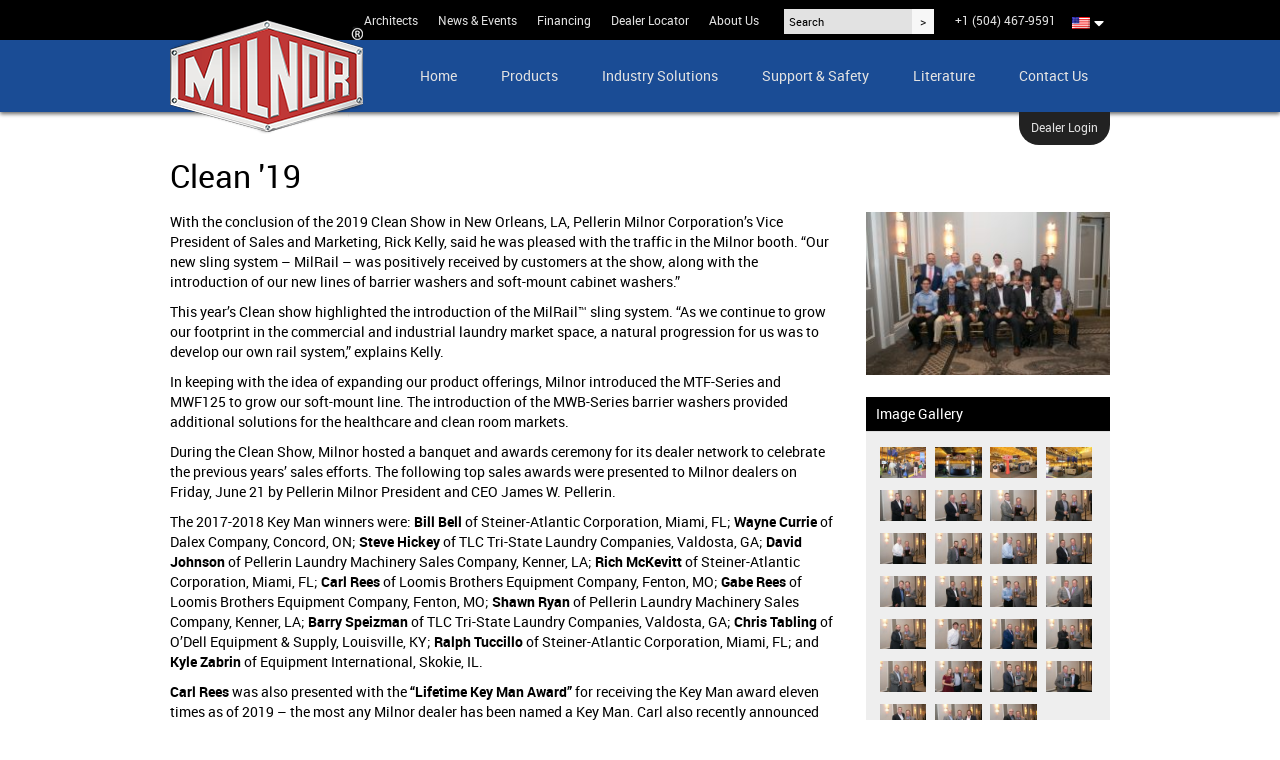

--- FILE ---
content_type: text/html; charset=UTF-8
request_url: https://www.milnor.com/news/clean-19/
body_size: 13943
content:
<!DOCTYPE html>
<!--[if IE 7]>
<html class="ie ie7" lang="en-US" prefix="og: http://ogp.me/ns#">
<![endif]-->
<!--[if IE 8]>
<html class="ie ie8" lang="en-US" prefix="og: http://ogp.me/ns#">
<![endif]-->
<!--[if !(IE 7) | !(IE 8) ]><!-->
<html lang="en-US" prefix="og: http://ogp.me/ns#">
<!--<![endif]-->
<head>

<title>Clean &#039;19 - Pellerin Milnor Corporation</title>

<meta charset="UTF-8">
<meta name="viewport" content="width=520">

<meta name='robots' content='max-image-preview:large' />
	<style>img:is([sizes="auto" i], [sizes^="auto," i]) { contain-intrinsic-size: 3000px 1500px }</style>
	
<!-- This site is optimized with the Yoast SEO Premium plugin v3.2 - https://yoast.com/wordpress/plugins/seo/ -->
<link rel="canonical" href="https://www.milnor.com/news/clean-19/" />
<meta property="og:locale" content="en_US" />
<meta property="og:type" content="article" />
<meta property="og:title" content="Clean &#039;19 - Pellerin Milnor Corporation" />
<meta property="og:description" content="With the conclusion of the 2019 Clean Show in New Orleans, LA, Pellerin Milnor Corporation’s Vice President of Sales and Marketing, Rick Kelly, said he was pleased with the traffic in the Milnor booth. “Our new sling system – MilRail – was positively received by customers at the show, along with the introduction of our &hellip;" />
<meta property="og:url" content="https://www.milnor.com/news/clean-19/" />
<meta property="og:site_name" content="Pellerin Milnor Corporation" />
<meta property="og:image" content="https://www.milnor.com/wp-content/uploads/2019/06/MG9A6563.jpg" />
<meta property="og:image:width" content="3661" />
<meta property="og:image:height" content="2441" />
<meta name="twitter:card" content="summary" />
<meta name="twitter:description" content="With the conclusion of the 2019 Clean Show in New Orleans, LA, Pellerin Milnor Corporation’s Vice President of Sales and Marketing, Rick Kelly, said he was pleased with the traffic in the Milnor booth. “Our new sling system – MilRail – was positively received by customers at the show, along with the introduction of our [&hellip;]" />
<meta name="twitter:title" content="Clean &#039;19 - Pellerin Milnor Corporation" />
<meta name="twitter:image" content="https://www.milnor.com/wp-content/uploads/2019/06/MG9A6563.jpg" />
<meta property="DC.date.issued" content="2019-06-27T14:45:42-05:00" />
<!-- / Yoast SEO Premium plugin. -->

<link rel='dns-prefetch' href='//maxcdn.bootstrapcdn.com' />
<script type="text/javascript">
/* <![CDATA[ */
window._wpemojiSettings = {"baseUrl":"https:\/\/s.w.org\/images\/core\/emoji\/16.0.1\/72x72\/","ext":".png","svgUrl":"https:\/\/s.w.org\/images\/core\/emoji\/16.0.1\/svg\/","svgExt":".svg","source":{"concatemoji":"https:\/\/www.milnor.com\/wp-includes\/js\/wp-emoji-release.min.js?ver=6.8.3"}};
/*! This file is auto-generated */
!function(s,n){var o,i,e;function c(e){try{var t={supportTests:e,timestamp:(new Date).valueOf()};sessionStorage.setItem(o,JSON.stringify(t))}catch(e){}}function p(e,t,n){e.clearRect(0,0,e.canvas.width,e.canvas.height),e.fillText(t,0,0);var t=new Uint32Array(e.getImageData(0,0,e.canvas.width,e.canvas.height).data),a=(e.clearRect(0,0,e.canvas.width,e.canvas.height),e.fillText(n,0,0),new Uint32Array(e.getImageData(0,0,e.canvas.width,e.canvas.height).data));return t.every(function(e,t){return e===a[t]})}function u(e,t){e.clearRect(0,0,e.canvas.width,e.canvas.height),e.fillText(t,0,0);for(var n=e.getImageData(16,16,1,1),a=0;a<n.data.length;a++)if(0!==n.data[a])return!1;return!0}function f(e,t,n,a){switch(t){case"flag":return n(e,"\ud83c\udff3\ufe0f\u200d\u26a7\ufe0f","\ud83c\udff3\ufe0f\u200b\u26a7\ufe0f")?!1:!n(e,"\ud83c\udde8\ud83c\uddf6","\ud83c\udde8\u200b\ud83c\uddf6")&&!n(e,"\ud83c\udff4\udb40\udc67\udb40\udc62\udb40\udc65\udb40\udc6e\udb40\udc67\udb40\udc7f","\ud83c\udff4\u200b\udb40\udc67\u200b\udb40\udc62\u200b\udb40\udc65\u200b\udb40\udc6e\u200b\udb40\udc67\u200b\udb40\udc7f");case"emoji":return!a(e,"\ud83e\udedf")}return!1}function g(e,t,n,a){var r="undefined"!=typeof WorkerGlobalScope&&self instanceof WorkerGlobalScope?new OffscreenCanvas(300,150):s.createElement("canvas"),o=r.getContext("2d",{willReadFrequently:!0}),i=(o.textBaseline="top",o.font="600 32px Arial",{});return e.forEach(function(e){i[e]=t(o,e,n,a)}),i}function t(e){var t=s.createElement("script");t.src=e,t.defer=!0,s.head.appendChild(t)}"undefined"!=typeof Promise&&(o="wpEmojiSettingsSupports",i=["flag","emoji"],n.supports={everything:!0,everythingExceptFlag:!0},e=new Promise(function(e){s.addEventListener("DOMContentLoaded",e,{once:!0})}),new Promise(function(t){var n=function(){try{var e=JSON.parse(sessionStorage.getItem(o));if("object"==typeof e&&"number"==typeof e.timestamp&&(new Date).valueOf()<e.timestamp+604800&&"object"==typeof e.supportTests)return e.supportTests}catch(e){}return null}();if(!n){if("undefined"!=typeof Worker&&"undefined"!=typeof OffscreenCanvas&&"undefined"!=typeof URL&&URL.createObjectURL&&"undefined"!=typeof Blob)try{var e="postMessage("+g.toString()+"("+[JSON.stringify(i),f.toString(),p.toString(),u.toString()].join(",")+"));",a=new Blob([e],{type:"text/javascript"}),r=new Worker(URL.createObjectURL(a),{name:"wpTestEmojiSupports"});return void(r.onmessage=function(e){c(n=e.data),r.terminate(),t(n)})}catch(e){}c(n=g(i,f,p,u))}t(n)}).then(function(e){for(var t in e)n.supports[t]=e[t],n.supports.everything=n.supports.everything&&n.supports[t],"flag"!==t&&(n.supports.everythingExceptFlag=n.supports.everythingExceptFlag&&n.supports[t]);n.supports.everythingExceptFlag=n.supports.everythingExceptFlag&&!n.supports.flag,n.DOMReady=!1,n.readyCallback=function(){n.DOMReady=!0}}).then(function(){return e}).then(function(){var e;n.supports.everything||(n.readyCallback(),(e=n.source||{}).concatemoji?t(e.concatemoji):e.wpemoji&&e.twemoji&&(t(e.twemoji),t(e.wpemoji)))}))}((window,document),window._wpemojiSettings);
/* ]]> */
</script>
<link rel='stylesheet' id='dashicons-css' href='https://www.milnor.com/wp-includes/css/dashicons.min.css?ver=6.8.3' type='text/css' media='all' />
<link rel='stylesheet' id='thickbox-css' href='https://www.milnor.com/wp-includes/js/thickbox/thickbox.css?ver=6.8.3' type='text/css' media='all' />
<style id='wp-emoji-styles-inline-css' type='text/css'>

	img.wp-smiley, img.emoji {
		display: inline !important;
		border: none !important;
		box-shadow: none !important;
		height: 1em !important;
		width: 1em !important;
		margin: 0 0.07em !important;
		vertical-align: -0.1em !important;
		background: none !important;
		padding: 0 !important;
	}
</style>
<link rel='stylesheet' id='wp-block-library-css' href='https://www.milnor.com/wp-includes/css/dist/block-library/style.min.css?ver=6.8.3' type='text/css' media='all' />
<style id='classic-theme-styles-inline-css' type='text/css'>
/*! This file is auto-generated */
.wp-block-button__link{color:#fff;background-color:#32373c;border-radius:9999px;box-shadow:none;text-decoration:none;padding:calc(.667em + 2px) calc(1.333em + 2px);font-size:1.125em}.wp-block-file__button{background:#32373c;color:#fff;text-decoration:none}
</style>
<style id='global-styles-inline-css' type='text/css'>
:root{--wp--preset--aspect-ratio--square: 1;--wp--preset--aspect-ratio--4-3: 4/3;--wp--preset--aspect-ratio--3-4: 3/4;--wp--preset--aspect-ratio--3-2: 3/2;--wp--preset--aspect-ratio--2-3: 2/3;--wp--preset--aspect-ratio--16-9: 16/9;--wp--preset--aspect-ratio--9-16: 9/16;--wp--preset--color--black: #000000;--wp--preset--color--cyan-bluish-gray: #abb8c3;--wp--preset--color--white: #ffffff;--wp--preset--color--pale-pink: #f78da7;--wp--preset--color--vivid-red: #cf2e2e;--wp--preset--color--luminous-vivid-orange: #ff6900;--wp--preset--color--luminous-vivid-amber: #fcb900;--wp--preset--color--light-green-cyan: #7bdcb5;--wp--preset--color--vivid-green-cyan: #00d084;--wp--preset--color--pale-cyan-blue: #8ed1fc;--wp--preset--color--vivid-cyan-blue: #0693e3;--wp--preset--color--vivid-purple: #9b51e0;--wp--preset--gradient--vivid-cyan-blue-to-vivid-purple: linear-gradient(135deg,rgba(6,147,227,1) 0%,rgb(155,81,224) 100%);--wp--preset--gradient--light-green-cyan-to-vivid-green-cyan: linear-gradient(135deg,rgb(122,220,180) 0%,rgb(0,208,130) 100%);--wp--preset--gradient--luminous-vivid-amber-to-luminous-vivid-orange: linear-gradient(135deg,rgba(252,185,0,1) 0%,rgba(255,105,0,1) 100%);--wp--preset--gradient--luminous-vivid-orange-to-vivid-red: linear-gradient(135deg,rgba(255,105,0,1) 0%,rgb(207,46,46) 100%);--wp--preset--gradient--very-light-gray-to-cyan-bluish-gray: linear-gradient(135deg,rgb(238,238,238) 0%,rgb(169,184,195) 100%);--wp--preset--gradient--cool-to-warm-spectrum: linear-gradient(135deg,rgb(74,234,220) 0%,rgb(151,120,209) 20%,rgb(207,42,186) 40%,rgb(238,44,130) 60%,rgb(251,105,98) 80%,rgb(254,248,76) 100%);--wp--preset--gradient--blush-light-purple: linear-gradient(135deg,rgb(255,206,236) 0%,rgb(152,150,240) 100%);--wp--preset--gradient--blush-bordeaux: linear-gradient(135deg,rgb(254,205,165) 0%,rgb(254,45,45) 50%,rgb(107,0,62) 100%);--wp--preset--gradient--luminous-dusk: linear-gradient(135deg,rgb(255,203,112) 0%,rgb(199,81,192) 50%,rgb(65,88,208) 100%);--wp--preset--gradient--pale-ocean: linear-gradient(135deg,rgb(255,245,203) 0%,rgb(182,227,212) 50%,rgb(51,167,181) 100%);--wp--preset--gradient--electric-grass: linear-gradient(135deg,rgb(202,248,128) 0%,rgb(113,206,126) 100%);--wp--preset--gradient--midnight: linear-gradient(135deg,rgb(2,3,129) 0%,rgb(40,116,252) 100%);--wp--preset--font-size--small: 13px;--wp--preset--font-size--medium: 20px;--wp--preset--font-size--large: 36px;--wp--preset--font-size--x-large: 42px;--wp--preset--spacing--20: 0.44rem;--wp--preset--spacing--30: 0.67rem;--wp--preset--spacing--40: 1rem;--wp--preset--spacing--50: 1.5rem;--wp--preset--spacing--60: 2.25rem;--wp--preset--spacing--70: 3.38rem;--wp--preset--spacing--80: 5.06rem;--wp--preset--shadow--natural: 6px 6px 9px rgba(0, 0, 0, 0.2);--wp--preset--shadow--deep: 12px 12px 50px rgba(0, 0, 0, 0.4);--wp--preset--shadow--sharp: 6px 6px 0px rgba(0, 0, 0, 0.2);--wp--preset--shadow--outlined: 6px 6px 0px -3px rgba(255, 255, 255, 1), 6px 6px rgba(0, 0, 0, 1);--wp--preset--shadow--crisp: 6px 6px 0px rgba(0, 0, 0, 1);}:where(.is-layout-flex){gap: 0.5em;}:where(.is-layout-grid){gap: 0.5em;}body .is-layout-flex{display: flex;}.is-layout-flex{flex-wrap: wrap;align-items: center;}.is-layout-flex > :is(*, div){margin: 0;}body .is-layout-grid{display: grid;}.is-layout-grid > :is(*, div){margin: 0;}:where(.wp-block-columns.is-layout-flex){gap: 2em;}:where(.wp-block-columns.is-layout-grid){gap: 2em;}:where(.wp-block-post-template.is-layout-flex){gap: 1.25em;}:where(.wp-block-post-template.is-layout-grid){gap: 1.25em;}.has-black-color{color: var(--wp--preset--color--black) !important;}.has-cyan-bluish-gray-color{color: var(--wp--preset--color--cyan-bluish-gray) !important;}.has-white-color{color: var(--wp--preset--color--white) !important;}.has-pale-pink-color{color: var(--wp--preset--color--pale-pink) !important;}.has-vivid-red-color{color: var(--wp--preset--color--vivid-red) !important;}.has-luminous-vivid-orange-color{color: var(--wp--preset--color--luminous-vivid-orange) !important;}.has-luminous-vivid-amber-color{color: var(--wp--preset--color--luminous-vivid-amber) !important;}.has-light-green-cyan-color{color: var(--wp--preset--color--light-green-cyan) !important;}.has-vivid-green-cyan-color{color: var(--wp--preset--color--vivid-green-cyan) !important;}.has-pale-cyan-blue-color{color: var(--wp--preset--color--pale-cyan-blue) !important;}.has-vivid-cyan-blue-color{color: var(--wp--preset--color--vivid-cyan-blue) !important;}.has-vivid-purple-color{color: var(--wp--preset--color--vivid-purple) !important;}.has-black-background-color{background-color: var(--wp--preset--color--black) !important;}.has-cyan-bluish-gray-background-color{background-color: var(--wp--preset--color--cyan-bluish-gray) !important;}.has-white-background-color{background-color: var(--wp--preset--color--white) !important;}.has-pale-pink-background-color{background-color: var(--wp--preset--color--pale-pink) !important;}.has-vivid-red-background-color{background-color: var(--wp--preset--color--vivid-red) !important;}.has-luminous-vivid-orange-background-color{background-color: var(--wp--preset--color--luminous-vivid-orange) !important;}.has-luminous-vivid-amber-background-color{background-color: var(--wp--preset--color--luminous-vivid-amber) !important;}.has-light-green-cyan-background-color{background-color: var(--wp--preset--color--light-green-cyan) !important;}.has-vivid-green-cyan-background-color{background-color: var(--wp--preset--color--vivid-green-cyan) !important;}.has-pale-cyan-blue-background-color{background-color: var(--wp--preset--color--pale-cyan-blue) !important;}.has-vivid-cyan-blue-background-color{background-color: var(--wp--preset--color--vivid-cyan-blue) !important;}.has-vivid-purple-background-color{background-color: var(--wp--preset--color--vivid-purple) !important;}.has-black-border-color{border-color: var(--wp--preset--color--black) !important;}.has-cyan-bluish-gray-border-color{border-color: var(--wp--preset--color--cyan-bluish-gray) !important;}.has-white-border-color{border-color: var(--wp--preset--color--white) !important;}.has-pale-pink-border-color{border-color: var(--wp--preset--color--pale-pink) !important;}.has-vivid-red-border-color{border-color: var(--wp--preset--color--vivid-red) !important;}.has-luminous-vivid-orange-border-color{border-color: var(--wp--preset--color--luminous-vivid-orange) !important;}.has-luminous-vivid-amber-border-color{border-color: var(--wp--preset--color--luminous-vivid-amber) !important;}.has-light-green-cyan-border-color{border-color: var(--wp--preset--color--light-green-cyan) !important;}.has-vivid-green-cyan-border-color{border-color: var(--wp--preset--color--vivid-green-cyan) !important;}.has-pale-cyan-blue-border-color{border-color: var(--wp--preset--color--pale-cyan-blue) !important;}.has-vivid-cyan-blue-border-color{border-color: var(--wp--preset--color--vivid-cyan-blue) !important;}.has-vivid-purple-border-color{border-color: var(--wp--preset--color--vivid-purple) !important;}.has-vivid-cyan-blue-to-vivid-purple-gradient-background{background: var(--wp--preset--gradient--vivid-cyan-blue-to-vivid-purple) !important;}.has-light-green-cyan-to-vivid-green-cyan-gradient-background{background: var(--wp--preset--gradient--light-green-cyan-to-vivid-green-cyan) !important;}.has-luminous-vivid-amber-to-luminous-vivid-orange-gradient-background{background: var(--wp--preset--gradient--luminous-vivid-amber-to-luminous-vivid-orange) !important;}.has-luminous-vivid-orange-to-vivid-red-gradient-background{background: var(--wp--preset--gradient--luminous-vivid-orange-to-vivid-red) !important;}.has-very-light-gray-to-cyan-bluish-gray-gradient-background{background: var(--wp--preset--gradient--very-light-gray-to-cyan-bluish-gray) !important;}.has-cool-to-warm-spectrum-gradient-background{background: var(--wp--preset--gradient--cool-to-warm-spectrum) !important;}.has-blush-light-purple-gradient-background{background: var(--wp--preset--gradient--blush-light-purple) !important;}.has-blush-bordeaux-gradient-background{background: var(--wp--preset--gradient--blush-bordeaux) !important;}.has-luminous-dusk-gradient-background{background: var(--wp--preset--gradient--luminous-dusk) !important;}.has-pale-ocean-gradient-background{background: var(--wp--preset--gradient--pale-ocean) !important;}.has-electric-grass-gradient-background{background: var(--wp--preset--gradient--electric-grass) !important;}.has-midnight-gradient-background{background: var(--wp--preset--gradient--midnight) !important;}.has-small-font-size{font-size: var(--wp--preset--font-size--small) !important;}.has-medium-font-size{font-size: var(--wp--preset--font-size--medium) !important;}.has-large-font-size{font-size: var(--wp--preset--font-size--large) !important;}.has-x-large-font-size{font-size: var(--wp--preset--font-size--x-large) !important;}
:where(.wp-block-post-template.is-layout-flex){gap: 1.25em;}:where(.wp-block-post-template.is-layout-grid){gap: 1.25em;}
:where(.wp-block-columns.is-layout-flex){gap: 2em;}:where(.wp-block-columns.is-layout-grid){gap: 2em;}
:root :where(.wp-block-pullquote){font-size: 1.5em;line-height: 1.6;}
</style>
<link rel='stylesheet' id='wpdm-fonticon-css' href='https://www.milnor.com/wp-content/plugins/download-manager/assets/wpdm-iconfont/css/wpdm-icons.css?ver=6.8.3' type='text/css' media='all' />
<link rel='stylesheet' id='wpdm-front-css' href='https://www.milnor.com/wp-content/plugins/download-manager/assets/css/front.min.css?ver=6.8.3' type='text/css' media='all' />
<link rel='stylesheet' id='wpdm-button-templates-css' href='https://www.milnor.com/wp-content/plugins/wpdm-button-templates/buttons.css?ver=6.8.3' type='text/css' media='all' />
<link rel='stylesheet' id='fontawesome-css' href='https://www.milnor.com/wp-content/themes/milnor/css/fontawesome-all.min.css?ver=6.8.3' type='text/css' media='all' />
<link rel='stylesheet' id='milnorScreen-css' href='https://www.milnor.com/wp-content/themes/milnor/css/screen.css?ver=1.1.3' type='text/css' media='all' />
<link rel='stylesheet' id='milnorResponsive-css' href='https://www.milnor.com/wp-content/themes/milnor/css/responsive.css?ver=6.8.3' type='text/css' media='all' />
<link rel='stylesheet' id='colorbox-css' href='https://www.milnor.com/wp-content/themes/milnor/css/colorbox.css?ver=6.8.3' type='text/css' media='all' />
<link rel='stylesheet' id='jqueryuicss-css' href='https://www.milnor.com/wp-content/themes/milnor/css/jquery-ui.min.css?ver=6.8.3' type='text/css' media='all' />
<link rel='stylesheet' id='milnorpopupcss-css' href='https://www.milnor.com/wp-content/themes/milnor/css/magnific-popup.css?ver=6.8.3' type='text/css' media='all' />
<link rel='stylesheet' id='filtergrid-css' href='https://www.milnor.com/wp-content/themes/milnor/js/TableFilter/filtergrid.css?ver=6.8.3' type='text/css' media='all' />
<link rel='stylesheet' id='font-awesome-css' href='//maxcdn.bootstrapcdn.com/font-awesome/4.3.0/css/font-awesome.min.css?ver=6.8.3' type='text/css' media='all' />
<script type="text/javascript" src="https://www.milnor.com/wp-content/themes/milnor/js/jquery-1.10.2.min.js" id="jquery-js"></script>
<script type="text/javascript" src="https://www.milnor.com/wp-content/plugins/download-manager/assets/js/wpdm.min.js?ver=6.8.3" id="wpdm-frontend-js-js"></script>
<script type="text/javascript" id="wpdm-frontjs-js-extra">
/* <![CDATA[ */
var wpdm_url = {"home":"https:\/\/www.milnor.com\/","site":"https:\/\/www.milnor.com\/","ajax":"https:\/\/www.milnor.com\/wp-admin\/admin-ajax.php"};
var wpdm_js = {"spinner":"<i class=\"wpdm-icon wpdm-sun wpdm-spin\"><\/i>","client_id":"3dc1341a1e7b440643669ca8a6c8b844"};
var wpdm_strings = {"pass_var":"Password Verified!","pass_var_q":"Please click following button to start download.","start_dl":"Start Download"};
/* ]]> */
</script>
<script type="text/javascript" src="https://www.milnor.com/wp-content/plugins/download-manager/assets/js/front.min.js?ver=3.3.19" id="wpdm-frontjs-js"></script>
<script type="text/javascript" src="https://www.milnor.com/wp-content/themes/milnor/js/jquery.carouFredSel-6.2.1-packed.js" id="carouFredSel-js"></script>
<script type="text/javascript" src="https://www.milnor.com/wp-content/themes/milnor/js/jquery.colorbox-min.js" id="colorbox-js"></script>
<script type="text/javascript" src="https://www.milnor.com/wp-content/themes/milnor/js/milnor.js" id="milnor-js"></script>
<script type="text/javascript" src="https://www.milnor.com/wp-content/themes/milnor/js/tabs.js" id="westguardTabs-js"></script>
<script type="text/javascript" src="https://www.milnor.com/wp-content/themes/milnor/js/jquery.magnific-popup.min.js" id="milnorpopup-js"></script>
<script type="text/javascript" src="https://www.milnor.com/wp-content/themes/milnor/js/jquery-ui.min.js" id="jqueryui-js"></script>
<script type="text/javascript" src="https://www.milnor.com/wp-content/themes/milnor/js/TableFilter/tablefilter_all_min.js" id="tablefilter-js"></script>
<script type="text/javascript" src="https://www.milnor.com/wp-content/themes/milnor/js/html5lightbox.js" id="html5lightbox-js"></script>
<link rel="https://api.w.org/" href="https://www.milnor.com/wp-json/" /><link rel="alternate" title="oEmbed (JSON)" type="application/json+oembed" href="https://www.milnor.com/wp-json/oembed/1.0/embed?url=https%3A%2F%2Fwww.milnor.com%2Fnews%2Fclean-19%2F" />
<link rel="alternate" title="oEmbed (XML)" type="text/xml+oembed" href="https://www.milnor.com/wp-json/oembed/1.0/embed?url=https%3A%2F%2Fwww.milnor.com%2Fnews%2Fclean-19%2F&#038;format=xml" />
<meta name="generator" content="WordPress Download Manager 3.3.19" />
                <style>
        /* WPDM Link Template Styles */        </style>
                <style>

            :root {
                --color-primary: #4a8eff;
                --color-primary-rgb: 74, 142, 255;
                --color-primary-hover: #5998ff;
                --color-primary-active: #3281ff;
                --color-secondary: #6c757d;
                --color-secondary-rgb: 108, 117, 125;
                --color-secondary-hover: #6c757d;
                --color-secondary-active: #6c757d;
                --color-success: #018e11;
                --color-success-rgb: 1, 142, 17;
                --color-success-hover: #0aad01;
                --color-success-active: #0c8c01;
                --color-info: #2CA8FF;
                --color-info-rgb: 44, 168, 255;
                --color-info-hover: #2CA8FF;
                --color-info-active: #2CA8FF;
                --color-warning: #FFB236;
                --color-warning-rgb: 255, 178, 54;
                --color-warning-hover: #FFB236;
                --color-warning-active: #FFB236;
                --color-danger: #ff5062;
                --color-danger-rgb: 255, 80, 98;
                --color-danger-hover: #ff5062;
                --color-danger-active: #ff5062;
                --color-green: #30b570;
                --color-blue: #0073ff;
                --color-purple: #8557D3;
                --color-red: #ff5062;
                --color-muted: rgba(69, 89, 122, 0.6);
                --wpdm-font: "Sen", -apple-system, BlinkMacSystemFont, "Segoe UI", Roboto, Helvetica, Arial, sans-serif, "Apple Color Emoji", "Segoe UI Emoji", "Segoe UI Symbol";
            }

            .wpdm-download-link.btn.btn-primary {
                border-radius: 4px;
            }


        </style>
        
<!-- Google Analytics -->
<script>

	(function(i,s,o,g,r,a,m){i['GoogleAnalyticsObject']=r;i[r]=i[r]||function(){
	(i[r].q=i[r].q||[]).push(arguments)},i[r].l=1*new Date();a=s.createElement(o),
	m=s.getElementsByTagName(o)[0];a.async=1;a.src=g;m.parentNode.insertBefore(a,m)
	})(window,document,'script','https://www.google-analytics.com/analytics.js','ga');

	ga('create', 'UA-39046330-1', 'auto');
	ga('send', 'pageview');

	ga(function(tracker) {

		// Lead tracking
		var leadTrackReferrer = tracker.get('referrer');
		if(typeof(leadTrackReferrer) !== 'undefined') { document.cookie = "leadTrackReferrer=" + leadTrackReferrer; }

		var leadTrackCampaignID = tracker.get('campaignId');
		if(typeof(leadTrackCampaignID) !== 'undefined') { document.cookie = "leadTrackCampaignID=" + leadTrackCampaignID; }

		var leadTrackCampaignKeyword = tracker.get('campaignKeyword');
		if(typeof(leadTrackCampaignKeyword) !== 'undefined') { document.cookie = "leadTrackCampaignKeyword=" + leadTrackCampaignKeyword; }
	});

</script>
<!-- End Google Analytics -->

<!-- Smart Reach Digital - Added 5/15/2017 -->
<script async src="https://i.simpli.fi/dpx.js?cid=92489&action=100&segment=entercompellerinmilnorretargeting&m=1&sifi_tuid=53455"></script>
<!-- /Smart Reach Digital - Added 5/15/2017 -->

<!-- reCaptcha -->
<script src='https://www.google.com/recaptcha/api.js'></script>
<!-- /reCaptcha -->

</head>

<body class="wp-singular news-template-default single single-news postid-989762 wp-theme-milnor">

<!-- Lead Forensics -->
<script type="text/javascript" src="https://secure.leadforensics.com/js/63241.js" ></script>
<noscript><img alt="" src="https://secure.leadforensics.com/63241.png" style="display:none;" /></noscript>
<!-- /Lead Forensics -->

<header>

<!-- Regular Header -->
<div id="headerRegular">
<!-- Secondary navigation -->
<div id="secondaryWrapper">
<div id="secondary" class="pageWidth">

<div id="language">
<ul>
	<li class="phone"><a href="tel:15044679591">+1 (504) 467-9591</a></li>
		<li class="menu-item-has-children">
		<a href="https://www.milnor.com/" alt="US"><img src="https://www.milnor.com/wp-content/uploads/2018/05/us.png" alt="US" /> <i class="fas fa-caret-down"></i></a>
					<ul class="sub-menu">
							<li>
					<a href="https://www.milnor.fr/" alt="FR"><img src="https://www.milnor.com/wp-content/uploads/2018/05/fr.png" alt="FR" /></a>
				</li>
								<li>
					<a href="https://www.milnor.es/" alt="ES"><img src="https://www.milnor.com/wp-content/uploads/2019/11/es.png" alt="ES" /></a>
				</li>
								<li>
					<a href="https://www.milnor.de/" alt="DE"><img src="https://www.milnor.com/wp-content/uploads/2019/11/de.png" alt="DE" /></a>
				</li>
							</ul>
				</li>
</ul>

</div>

<div id="search" class="search">
<form action="/">
<input type="text" name="s" value="Search" onfocus="if(this.value == 'Search') { this.value = ''; }" onblur="if(this.value == '') { this.value = 'Search'; }" />
<input type="submit" value="&gt;" />
</form>
</div>

<ul>
<li id="menu-item-9432" class="menu-item menu-item-type-post_type menu-item-object-page menu-item-9432"><a href="https://www.milnor.com/architects/">Architects</a></li><li id="menu-item-11" class="menu-item menu-item-type-custom menu-item-object-custom menu-item-11"><a href="/news/">News &#038; Events</a></li><li id="menu-item-7819" class="menu-item menu-item-type-post_type menu-item-object-page menu-item-7819"><a href="https://www.milnor.com/financing/">Financing</a></li><li id="menu-item-12" class="menu-item menu-item-type-custom menu-item-object-custom menu-item-12"><a href="/dealers/">Dealer Locator</a></li><li id="menu-item-7822" class="menu-item menu-item-type-post_type menu-item-object-page menu-item-has-children menu-item-7822"><a href="https://www.milnor.com/aboutus/">About Us</a><ul class="sub-menu"><li id="menu-item-10021" class="menu-item menu-item-type-post_type menu-item-object-page menu-item-10021"><a href="https://www.milnor.com/aboutus/videos/">Videos</a></li><li id="menu-item-10028" class="menu-item menu-item-type-post_type menu-item-object-brochure menu-item-10028"><a target="_blank" href="https://www.milnor.com/brochures/corporate-brochure/">Brochure</a></li></ul></li>
</ul>

</div>
</div>
<!-- /Secondary navigation -->

<!-- Primary navigation -->
<div id="primary" class="pageWidth">
<h1><a href="/"><span>Pellerin Milnor Corporation</span></a></h1>
<ul>
<li id="noFlyZoneOuter"><div id="noFlyZoneInner"></div></li>
<li id="menu-item-4" class="menu-item menu-item-type-custom menu-item-object-custom"><a href="/"><span class="mT">Home</span></a></li><li id="menu-item-5" class="large menu-item menu-item-type-custom menu-item-object-custom menu-item-has-children"><a href="/products/"><span class="mT">Products</span></a><ul class="sub-menu"><li id="menu-item-7796" class="menu-item menu-item-type-taxonomy menu-item-object-productcategory"><a href="https://www.milnor.com/product-category/washer-extractors/"><span class="mT">Washer-Extractors</span><span class="mD">Wide range of features and benefits, 25-700 lb. capacities</span><span class="mD">Designed for durability and ease of use</span></a></li><li id="menu-item-7794" class="menu-item menu-item-type-taxonomy menu-item-object-productcategory"><a href="https://www.milnor.com/product-category/dryers/"><span class="mT">Dryers</span><span class="mD">Ideal for any installation</span><span class="mD">Designed for high productivity</span><span class="mD">Models range up to large pass-through dryers</span></a></li><li id="menu-item-7793" class="menu-item menu-item-type-taxonomy menu-item-object-productcategory"><a href="https://www.milnor.com/product-category/coin-op/"><span class="mT">Coin-Op</span><span class="mD">Coin-Operated Washers</span><span class="mD">Coin-Operated Dryers</span></a></li><li id="menu-item-7792" class="menu-item menu-item-type-custom menu-item-object-custom"><a href="/cbw-batch-washers-pulseflow-technology/"><span class="mT">CBW<span class="sup">®</span> Batch Washers</span><span class="mD">Ideal for processing at least 800 lb. (363 kg) per hour</span><span class="mD">Designed for automated operation</span></a></li><li id="menu-item-7795" class="menu-item menu-item-type-taxonomy menu-item-object-productcategory"><a href="https://www.milnor.com/product-category/extraction-systems/"><span class="mT">Extraction Systems</span><span class="mD">Single-stage presses, Two-stage presses, or Centrifugal extractors</span><span class="mD">Various installation arrangements</span></a></li><li id="menu-item-7797" class="menu-item menu-item-type-custom menu-item-object-custom"><a href="/controls/"><span class="mT">Washer-Extractor Controls</span><span class="mD">Wash formula management from complex to simple</span></a></li></ul></li><li id="menu-item-6" class="large menu-item menu-item-type-custom menu-item-object-custom menu-item-has-children"><a href="/industry-solutions/"><span class="mT">Industry Solutions</span></a><ul class="sub-menu"><li id="menu-item-7798" class="menu-item menu-item-type-post_type menu-item-object-industry menu-item-has-children"><a href="https://www.milnor.com/industry-solutions/industrial-linen-supply/"><span class="mT">Industrial / Linen Supply</span><span class="mD"> </span></a><ul class="sub-menu"><li id="menu-item-7799" class="menu-item menu-item-type-post_type menu-item-object-industry"><a href="https://www.milnor.com/industry-solutions/industrial-linen-supply/correctional/"><span class="mT">Correctional</span><span class="mD"> </span></a></li><li id="menu-item-7800" class="menu-item menu-item-type-post_type menu-item-object-industry"><a href="https://www.milnor.com/industry-solutions/industrial-linen-supply/healthcare/"><span class="mT">Healthcare</span><span class="mD"> </span></a></li><li id="menu-item-7801" class="menu-item menu-item-type-post_type menu-item-object-industry"><a href="https://www.milnor.com/industry-solutions/industrial-linen-supply/hospitality/"><span class="mT">Hospitality</span><span class="mD"> </span></a></li><li id="menu-item-7802" class="menu-item menu-item-type-post_type menu-item-object-industry"><a href="https://www.milnor.com/industry-solutions/industrial-linen-supply/linen-supply-food-beverage/"><span class="mT">Linen Supply / Food &#038; Beverage</span><span class="mD"> </span></a></li><li id="menu-item-7803" class="menu-item menu-item-type-post_type menu-item-object-industry"><a href="https://www.milnor.com/industry-solutions/industrial-linen-supply/mat-processing-dust-control/"><span class="mT">Mat Processing / Dust Control</span><span class="mD"> </span></a></li><li id="menu-item-9910299" class="menu-item menu-item-type-post_type menu-item-object-industry"><a href="https://www.milnor.com/industry-solutions/industrial-linen-supply/uniform-rental/"><span class="mT">Uniform Rental</span><span class="mD"> </span></a></li></ul></li><li id="menu-item-7804" class="menu-item menu-item-type-post_type menu-item-object-industry menu-item-has-children"><a href="https://www.milnor.com/industry-solutions/on-premise-laundry/"><span class="mT">On-Premises Laundry</span><span class="mD"> </span></a><ul class="sub-menu"><li id="menu-item-7805" class="menu-item menu-item-type-post_type menu-item-object-industry"><a href="https://www.milnor.com/industry-solutions/on-premise-laundry/athletic/"><span class="mT">Athletic</span><span class="mD"> </span></a></li><li id="menu-item-7806" class="menu-item menu-item-type-post_type menu-item-object-industry"><a href="https://www.milnor.com/industry-solutions/on-premise-laundry/correctional/"><span class="mT">Correctional</span><span class="mD"> </span></a></li><li id="menu-item-7807" class="menu-item menu-item-type-post_type menu-item-object-industry"><a href="https://www.milnor.com/industry-solutions/on-premise-laundry/cruise-ship/"><span class="mT">Cruise Ship</span><span class="mD"> </span></a></li><li id="menu-item-7808" class="menu-item menu-item-type-post_type menu-item-object-industry"><a href="https://www.milnor.com/industry-solutions/on-premise-laundry/gear-guardian/"><span class="mT">Gear Guardian</span><span class="mD"> </span></a></li><li id="menu-item-7809" class="menu-item menu-item-type-post_type menu-item-object-industry"><a href="https://www.milnor.com/industry-solutions/on-premise-laundry/health-club/"><span class="mT">Health Club</span><span class="mD"> </span></a></li><li id="menu-item-7810" class="menu-item menu-item-type-post_type menu-item-object-industry"><a href="https://www.milnor.com/industry-solutions/on-premise-laundry/healthcare/"><span class="mT">Healthcare</span><span class="mD"> </span></a></li><li id="menu-item-7811" class="menu-item menu-item-type-post_type menu-item-object-industry"><a href="https://www.milnor.com/industry-solutions/on-premise-laundry/hospitality/"><span class="mT">Hospitality</span><span class="mD"> </span></a></li><li id="menu-item-7812" class="menu-item menu-item-type-post_type menu-item-object-industry"><a href="https://www.milnor.com/industry-solutions/on-premise-laundry/party-rental/"><span class="mT">Party Rental</span><span class="mD"> </span></a></li><li id="menu-item-29838" class="menu-item menu-item-type-post_type menu-item-object-industry"><a href="https://www.milnor.com/industry-solutions/on-premise-laundry/soft-contents-restoration/"><span class="mT">Soft Contents Restoration</span><span class="mD"> </span></a></li><li id="menu-item-1152870" class="menu-item menu-item-type-post_type menu-item-object-industry"><a href="https://www.milnor.com/industry-solutions/on-premise-laundry/wetcleaning-shirt-laundry/"><span class="mT">Wetcleaning/Shirt Laundry</span><span class="mD"> </span></a></li></ul></li><li id="menu-item-10420" class="menu-item menu-item-type-post_type menu-item-object-industry menu-item-has-children"><a href="https://www.milnor.com/industry-solutions/vended-laundry/"><span class="mT">Vended Laundry</span><span class="mD"> </span></a><ul class="sub-menu"><li id="menu-item-10421" class="menu-item menu-item-type-post_type menu-item-object-industry"><a href="https://www.milnor.com/industry-solutions/vended-laundry/campgrounds/"><span class="mT">Campgrounds</span><span class="mD"> </span></a></li><li id="menu-item-10422" class="menu-item menu-item-type-post_type menu-item-object-industry"><a href="https://www.milnor.com/industry-solutions/vended-laundry/family-laundry-centers/"><span class="mT">Family Laundry Centers</span><span class="mD"> </span></a></li><li id="menu-item-10423" class="menu-item menu-item-type-post_type menu-item-object-industry"><a href="https://www.milnor.com/industry-solutions/vended-laundry/laundromat/"><span class="mT">Laundromat</span><span class="mD"> </span></a></li></ul></li></ul></li><li id="menu-item-7" class="menu-item menu-item-type-custom menu-item-object-custom menu-item-has-children"><a href="/support-safety/"><span class="mT">Support &#038; Safety</span></a><ul class="sub-menu"><li id="menu-item-438155" class="menu-item menu-item-type-custom menu-item-object-custom"><a href="https://milnor.my.salesforce-sites.com/"><span class="mT">Technical Knowledge Base</span></a></li><li id="menu-item-480248" class="menu-item menu-item-type-custom menu-item-object-custom"><a href="https://www.milnor.com/support-safety/inverter-constants/"><span class="mT">Inverter Constants</span></a></li><li id="menu-item-8786" class="menu-item menu-item-type-custom menu-item-object-custom"><a href="/operator-guides/"><span class="mT">Operator Guides</span></a></li><li id="menu-item-8773" class="menu-item menu-item-type-custom menu-item-object-custom"><a href="/service-seminars/"><span class="mT">Service Seminars</span></a></li><li id="menu-item-16" class="menu-item menu-item-type-custom menu-item-object-custom"><a href="/safety-manuals/"><span class="mT">Safety Manuals</span></a></li><li id="menu-item-17" class="menu-item menu-item-type-custom menu-item-object-custom"><a href="/safety-notices/"><span class="mT">Safety Notices</span></a></li></ul></li><li id="menu-item-10503" class="menu-item menu-item-type-post_type menu-item-object-page menu-item-has-children"><a href="https://www.milnor.com/literature/"><span class="mT">Literature</span><span class="mD"> </span></a><ul class="sub-menu"><li id="menu-item-8784" class="menu-item menu-item-type-custom menu-item-object-custom"><a href="/brochures/"><span class="mT">Brochures</span></a></li><li id="menu-item-10566" class="menu-item menu-item-type-custom menu-item-object-custom"><a href="/laundry-planning-files/"><span class="mT">Laundry Planning Files</span></a></li><li id="menu-item-8785" class="menu-item menu-item-type-custom menu-item-object-custom"><a href="/specification-sheets/"><span class="mT">Specification Sheets</span></a></li><li id="menu-item-9607" class="menu-item menu-item-type-post_type menu-item-object-page"><a href="https://www.milnor.com/documents-by-model/"><span class="mT">Documents By Model</span><span class="mD"> </span></a></li></ul></li><li id="menu-item-7825" class="menu-item menu-item-type-post_type menu-item-object-page"><a href="https://www.milnor.com/contact-us/"><span class="mT">Contact Us</span><span class="mD"> </span></a></li></ul>
</div>
<!-- /Primary navigation -->

<script>

	// Disable no fly zone if sub menu is opened (Otherwise user cannot get down to sub menu)
	$('.menu-item-has-children').mouseover(function() { $('#noFlyZoneOuter').hide(); });
	$('.menu-item-has-children').mouseout(function() { $('#noFlyZoneOuter').show(); });

</script>

<!-- Tertiary navigation -->
<div id="tertiaryWrapper">
<div id="tertiary" class="pageWidth">
<ul><li><a href="javascript:modalShow('signInModal', 'signInEmail', false);">Dealer Login</a></li></ul>
</div>
</div>
<!-- /Tertiary navigation -->

</div>
<!-- /Regular Header -->

<!-- Mobile Header -->
<div id="headerMobile">

<h1><a href="/"><span>Pellerin Milnor Corporation</span></a></h1>

<!-- Responsive navigation opener -->
<div id="navOpener" onclick="navResponsiveToggle();"></div>
<!-- /Responsive navigation opener -->

<nav>
<ul>
<li><a href="/">Home</a></li><li><a href="/products/">Products</a></li><li><a href="/industry-solutions/">Industry Solutions</a></li><li><a href="/support-safety/">Support & Safety</a></li><li><a href="https://www.milnor.com/literature/">Literature</a></li><li><a href="https://www.milnor.com/contact-us/">Contact Us</a></li><li><a href="https://www.milnor.com/architects/">Architects</a></li><li><a href="/news/">News & Events</a></li><li><a href="https://www.milnor.com/financing/">Financing</a></li><li><a href="/dealers/">Dealer Locator</a></li><li><a href="https://www.milnor.com/aboutus/">About Us</a></li><li><a href="javascript:modalShow('signInModal', 'signInEmail', true);">Dealer Login</a></li></ul>
</nav>

</div>
<!-- /Mobile Header -->

</header>
<!-- Page mask -->
<div id="pageMask"></div>
<!-- /Page mask -->

<!-- Sign in form -->
<div id="signInModal" class="modal">

<h2>Dealer login<a href="javascript:modalHide('signInModal', false);"><span>Close</span></a></h2>

<div class="modalMessage"></div>

<form action="#" id="signInForm">

<div class="row">
<div class="label"><label for="signInUsername">User Name</label></div>
<div class="field"><input type="text" name="signInUsername" id="signInUsername" autofocus="autofocus" /></div>
</div>

<div class="row">
<div class="label"><label for="signInPassword">Password</label></div>
<div class="field"><input type="password" name="signInPassword" id="signInPassword" /></div>
</div>

<div class="row">
<div class="label"><label for="signInRemember">Remember me?</label></div>
<div class="field"><input type="checkbox" name="signInRemember" id="signInRemember" value="yes" checked="checked" /></div>
</div>

<input type="submit" value="Login" />

<div class="row" style="text-align: center;">
<div class="label" style="font-size: 12px; float: none;"><a href="javascript:modalSwap('signInModal', 'forgotPasswordModal', 'forgotPasswordEmail');">Forgot password?</a></div>
</div>
<div class="row" style="text-align: center;">
<div class="label" style="font-size: 12px; float: none; width:100%; text-align:center;"><a href="/dealer-sign-up">First time user? Click here to Request Login Credentials.</a></div>
</div>

</form>

</div>
<!-- /Sign in form -->

<!-- Forgot password form -->
<div id="forgotPasswordModal" class="modal">

<h2>Forgot password<a href="javascript:modalHide('forgotPasswordModal', false);"><span>Close</span></a></h2>

<div class="modalMessage">Enter your email address, then click 'Reset password'. An email with instruction about resetting your password will be emailed to you.</div>

<form action="#" id="forgotPasswordForm">

<div class="row">
<div class="label"><label for="forgotPasswordEmail">Email</label></div>
<div class="field"><input type="email" name="forgotPasswordEmail" id="forgotPasswordEmail" /></div>
</div>

<input type="submit" value="Reset password" />

</form>

</div>
<!-- /Forgot password form -->

<!-- Reset password form -->
<div id="resetPasswordModal" class="modal">

<h2>Reset password<a href="javascript:modalHide('resetPasswordModal', false);"><span>Close</span></a></h2>

<div class="modalMessage">Please enter a new password below.</div>

<form action="#" id="resetPasswordForm">

<div class="row">
<div class="label"><label for="pass1">Password</label></div>
<div class="field"><input type="password" name="pass1" id="pass1" />
	<ul class="small description">Passwords must contain: <li>A minimum of 8 characters</li><li>At least one number</li><li>At least one uppercase and lowercase letter</li></ul>
</div>
</div>

<div class="row">
<div class="label"><label for="pass2">Confirm password</label></div>
<div class="field"><input type="password" name="pass2" id="pass2" /></div>
</div>

<input type="hidden" id="key" value="" />
<input type="hidden" id="login" value="" />
<input type="submit" value="Reset password" />

</form>

</div>
<!-- /Reset password form -->

<!-- Change password form -->
<div id="changePasswordModal" class="modal">

<h2>Change password<a href="javascript:modalHide('changePasswordModal', true);"><span>Close</span></a></h2>

<div class="modalMessage">Please enter a new password below.</div>

<form action="#" id="changePasswordForm">

<div class="row">
<div class="label"><label for="chpass1">Password</label></div>
<div class="field"><input type="password" name="chpass1" id="chpass1" />
	<ul class="small description">Passwords must contain: <li>A minimum of 8 characters</li><li>At least one number</li><li>At least one uppercase and lowercase letter</li></ul>
</div>
</div>

<div class="row">
<div class="label"><label for="chpass2">Confirm password</label></div>
<div class="field"><input type="password" name="chpass2" id="chpass2" /></div>
</div>

<input type="submit" value="Change password" />

</form>

</div>
<!-- /Change password form -->

<script>

	function modalShow(idShow, idFocus, isMobile) {

		if(isMobile) { navResponsiveToggle(); }
		$(window).scrollTop(0);
		$('body').addClass('modalBlur');

		$("#pageMask").fadeIn(300, function () {
			$('#' + idShow).fadeIn(300, function() {
				$('#' + idFocus).focus();
			});
		});
	}

	function modalHide(idHide, logout) {

		$('#' + idHide).fadeOut(300, function () {
			$('#pageMask').fadeOut(300, function() {
				$('body').removeClass('modalBlur');
			});
		});

		if(logout) { location.href='/sign-out/'; }
	}

	function modalSwap(idHide, idShow, idFocus) {

		$('#' + idHide).fadeOut(300);
		$('#' + idShow).fadeIn(300, function() {
				$('#' + idFocus).focus();
			});

	}

	function closeChangePasswordModel() {

		modalHide('changePasswordModal');
		location.href = '/';
	}

	// Sign in form
	$('#signInForm').on('submit', function(e) {

		$('#signInModal .modalMessage').html('Signing in, please wait...').show();

		$.ajax({

			type: 'POST',
			dataType: 'json',
			url: '/wp-admin/admin-ajax.php',
			data: {

				'action': 'milnor_login',
				'signInUsername': $('#signInUsername').val(),
				'signInPassword': $('#signInPassword').val(),
				'signInRemember': $('#signInRemember').val()
			},
			success: function(data) {

				// Show AJAX response message
				$('#signInModal .modalMessage').html(data.message);

				// Redirect to home page after successful AJAX request
				if(data.result) { location.href = '/?logged_in=true'; }
			}
		});

		e.preventDefault();
	});

	// Forgot password form
	$('#forgotPasswordForm').on('submit', function(e) {

		$('#forgotPasswordModal .modalMessage').html('Requesting password change, please wait...').show();

		$.ajax({

			type: 'POST',
			dataType: 'json',
			url: '/wp-admin/admin-ajax.php',
			data: {

				'action': 'milnor_forgot_password',
				'forgotPasswordEmail': $('#forgotPasswordEmail').val()
			},
			success: function(data) {

				if(data.result) {

					// Hide form
					$('#forgotPasswordForm').hide();
					setTimeout(function() { modalHide('forgotPasswordModal'); }, 3000);
				}

				// Show AJAX response message
				$('#forgotPasswordModal .modalMessage').html(data.message);
			}
		});

		e.preventDefault();
	});

	// Reset password form
	$('#resetPasswordForm').on('submit', function(e) {

		$('#resetPasswordModal .modalMessage').html('Changing password, please wait...').show();

		$.ajax({

			type: 'POST',
			dataType: 'json',
			url: '/wp-admin/admin-ajax.php',
			data: {

				'action': 'milnor_reset_password',
				'pass1': $('#pass1').val(),
				'pass2': $('#pass2').val(),
				'key': '',
				'login': ''
			},
			success: function(data) {

				if(data.result) {

					// Hide form
					$('#resetPasswordForm').hide();
					setTimeout(function() { modalHide('resetPasswordModal'); }, 3000);
				}

				// Show AJAX response message
				$('#resetPasswordModal .modalMessage').html(data.message);
			}
		});

		e.preventDefault();
	});

	// Change password form
	$('#changePasswordForm').on('submit', function(e) {

		$('#changePasswordModal .modalMessage').html('Changing password, please wait...').show();

		$.ajax({

			type: 'POST',
			dataType: 'json',
			url: '/wp-admin/admin-ajax.php',
			data: {

				'action': 'milnor_change_password',
				'chpass1': $('#chpass1').val(),
				'chpass2': $('#chpass2').val(),
			},
			success: function(data) {

				if(data.result) {

					// Hide form
					$('#changePasswordForm').hide();
					setTimeout(function() { closeChangePasswordModel(); }, 3000);
				}

				// Show AJAX response message
				$('#changePasswordModal .modalMessage').html(data.message);
			}
		});

		e.preventDefault();
	});

	$(function() {
	// IE Focus
  $('[autofocus]:not(:focus)').eq(0).focus();

	});

</script><section>

<div id="title" class="pageWidth">
<h2>Clean '19</h2>
</div>

<div id="content" class="news pageWidth">
<!-- Wide -->
<div class="colWide">
<p>With the conclusion of the 2019 Clean Show in New Orleans, LA, Pellerin Milnor Corporation’s Vice President of Sales and Marketing, Rick Kelly, said he was pleased with the traffic in the Milnor booth. “Our new sling system – MilRail – was positively received by customers at the show, along with the introduction of our new lines of barrier washers and soft-mount cabinet washers.”</p>
<p>This year’s Clean show highlighted the introduction of the MilRail™ sling system. “As we continue to grow our footprint in the commercial and industrial laundry market space, a natural progression for us was to develop our own rail system,” explains Kelly.</p>
<p>In keeping with the idea of expanding our product offerings, Milnor introduced the MTF-Series and MWF125 to grow our soft-mount line. The introduction of the MWB-Series barrier washers provided additional solutions for the healthcare and clean room markets.</p>
<p>During the Clean Show, Milnor hosted a banquet and awards ceremony for its dealer network to celebrate the previous years’ sales efforts. The following top sales awards were presented to Milnor dealers on Friday, June 21 by Pellerin Milnor President and CEO James W. Pellerin.</p>
<p>The 2017-2018 Key Man winners were: <strong>Bill Bell</strong> of Steiner-Atlantic Corporation, Miami, FL; <strong>Wayne Currie</strong> of Dalex Company, Concord, ON; <strong>Steve Hickey</strong> of TLC Tri-State Laundry Companies, Valdosta, GA; <strong>David Johnson</strong> of Pellerin Laundry Machinery Sales Company, Kenner, LA; <strong>Rich McKevitt</strong> of Steiner-Atlantic Corporation, Miami, FL;<strong> Carl Rees</strong> of Loomis Brothers Equipment Company, Fenton, MO; <strong>Gabe Rees</strong> of Loomis Brothers Equipment Company, Fenton, MO; <strong>Shawn Ryan</strong> of Pellerin Laundry Machinery Sales Company, Kenner, LA; <strong>Barry Speizman</strong> of TLC Tri-State Laundry Companies, Valdosta, GA; <strong>Chris Tabling</strong> of O’Dell Equipment &amp; Supply, Louisville, KY; <strong>Ralph Tuccillo</strong> of Steiner-Atlantic Corporation, Miami, FL; and<strong> Kyle Zabrin</strong> of Equipment International, Skokie, IL.</p>
<p><strong>Carl Rees</strong> was also presented with the <strong>“Lifetime Key Man Award”</strong> for receiving the Key Man award eleven times as of 2019 – the most any Milnor dealer has been named a Key Man. Carl also recently announced his retirement from Loomis Brothers after 39 years with the company.</p>
<p><strong>TLC Tri-State Laundry Companies</strong> was awarded the<strong> “100/100 Club Award”</strong> for achieving quotas for various sales categories.</p>
<p>Milnor named <strong>Doug Gruber</strong> of A&amp;B Equipment, Saginaw, MI; and <strong>Rick Thurman</strong> of Laundry and Cleaners Equipment Company, Phoenix, AZ, as <strong>“Star Performers.”</strong></p>
<p>TLC Tri-State Laundry Companies’ <strong>Bob Halpin</strong> was awarded with the<strong> “Against All Odds”</strong> plaque for his persistence and success in sales.</p>
<p><strong>Florian Ott</strong> of Milnor Deutschland Vertriebspartner GmbH in Germany was presented with the<strong> “Innovator” Award</strong> for his creativity and dedication in his marketing and sales efforts.</p>
<p>Milnor also named <strong>Brian McCann</strong> with Equipment International the<strong> “Rookie of the Year.”</strong></p>
<p>Clean ‘19 marked the 25<sup>th</sup> anniversary as a full line Milnor dealer for Appliance Traders and Oy Vestek A.B. and the 50<sup>th</sup> anniversary for Servicios Tecnicos SA.</p>
<p>Milnor’s Top Five dealers were also recognized. Beginning with first place, these dealers were: Pellerin Laundry Machinery Sales Company, Western State Design, TLC Tri-State Laundry Companies, Steiner-Atlantic Corporation, and Yankee Equipment Systems.</p>

<p class="date">06/27/2019</p>
</div>
<!-- /Wide -->

<!-- Narrow -->
<div class="colNarrow">

<div class="newsImage">
<img src="https://www.milnor.com/wp-content/uploads/2019/06/MG9A6563-250x167.jpg" style="width: 100%; height: auto; max-width: 250px;" />
</div>
<script type="text/javascript">

	$(function() {
		$(".gallery").colorbox({rel:'gallery', speed:500, maxWidth:'80%', maxHeight:'80%', current: "{current} of {total}", slideshow:true, slideshowAuto: false, slideshowStop: "Stop Slideshow", slideshowStart: "Start Slideshow", slideshowSpeed:4000 });
	});

</script>
<div class="groupWrapper">
<h3>Image Gallery</h3>
<div class="group groupGallery">
<a class="gallery" href="https://www.milnor.com/wp-content/uploads/2019/06/F75AE6B4-B776-43EA-95DC-32ADE0613C5A-600x400.jpg" title=""><img src="https://www.milnor.com/wp-content/uploads/2019/06/F75AE6B4-B776-43EA-95DC-32ADE0613C5A-120x80.jpg" /></a><a class="gallery" href="https://www.milnor.com/wp-content/uploads/2019/06/IMG_2026-600x400.jpg" title=""><img src="https://www.milnor.com/wp-content/uploads/2019/06/IMG_2026-120x80.jpg" /></a><a class="gallery" href="https://www.milnor.com/wp-content/uploads/2019/06/IMG_2033-600x400.jpg" title=""><img src="https://www.milnor.com/wp-content/uploads/2019/06/IMG_2033-120x80.jpg" /></a><a class="gallery" href="https://www.milnor.com/wp-content/uploads/2019/06/IMG_2051-600x400.jpg" title=""><img src="https://www.milnor.com/wp-content/uploads/2019/06/IMG_2051-120x80.jpg" /></a><a class="gallery" href="https://www.milnor.com/wp-content/uploads/2019/06/MG9A6506-600x400.jpg" title=""><img src="https://www.milnor.com/wp-content/uploads/2019/06/MG9A6506-120x80.jpg" /></a><a class="gallery" href="https://www.milnor.com/wp-content/uploads/2019/06/MG9A6508-600x400.jpg" title=""><img src="https://www.milnor.com/wp-content/uploads/2019/06/MG9A6508-120x80.jpg" /></a><a class="gallery" href="https://www.milnor.com/wp-content/uploads/2019/06/MG9A6510-600x400.jpg" title=""><img src="https://www.milnor.com/wp-content/uploads/2019/06/MG9A6510-120x80.jpg" /></a><a class="gallery" href="https://www.milnor.com/wp-content/uploads/2019/06/MG9A6512-600x400.jpg" title=""><img src="https://www.milnor.com/wp-content/uploads/2019/06/MG9A6512-120x80.jpg" /></a><a class="gallery" href="https://www.milnor.com/wp-content/uploads/2019/06/MG9A6514-600x400.jpg" title=""><img src="https://www.milnor.com/wp-content/uploads/2019/06/MG9A6514-120x80.jpg" /></a><a class="gallery" href="https://www.milnor.com/wp-content/uploads/2019/06/MG9A6516-600x400.jpg" title=""><img src="https://www.milnor.com/wp-content/uploads/2019/06/MG9A6516-120x80.jpg" /></a><a class="gallery" href="https://www.milnor.com/wp-content/uploads/2019/06/MG9A6518-600x400.jpg" title=""><img src="https://www.milnor.com/wp-content/uploads/2019/06/MG9A6518-120x80.jpg" /></a><a class="gallery" href="https://www.milnor.com/wp-content/uploads/2019/06/MG9A6520-600x400.jpg" title=""><img src="https://www.milnor.com/wp-content/uploads/2019/06/MG9A6520-120x80.jpg" /></a><a class="gallery" href="https://www.milnor.com/wp-content/uploads/2019/06/MG9A6522-600x400.jpg" title=""><img src="https://www.milnor.com/wp-content/uploads/2019/06/MG9A6522-120x80.jpg" /></a><a class="gallery" href="https://www.milnor.com/wp-content/uploads/2019/06/MG9A6524-600x400.jpg" title=""><img src="https://www.milnor.com/wp-content/uploads/2019/06/MG9A6524-120x80.jpg" /></a><a class="gallery" href="https://www.milnor.com/wp-content/uploads/2019/06/MG9A6526-600x400.jpg" title=""><img src="https://www.milnor.com/wp-content/uploads/2019/06/MG9A6526-120x80.jpg" /></a><a class="gallery" href="https://www.milnor.com/wp-content/uploads/2019/06/MG9A6529-600x400.jpg" title=""><img src="https://www.milnor.com/wp-content/uploads/2019/06/MG9A6529-120x80.jpg" /></a><a class="gallery" href="https://www.milnor.com/wp-content/uploads/2019/06/MG9A6532-600x400.jpg" title=""><img src="https://www.milnor.com/wp-content/uploads/2019/06/MG9A6532-120x80.jpg" /></a><a class="gallery" href="https://www.milnor.com/wp-content/uploads/2019/06/MG9A6534-600x400.jpg" title=""><img src="https://www.milnor.com/wp-content/uploads/2019/06/MG9A6534-120x80.jpg" /></a><a class="gallery" href="https://www.milnor.com/wp-content/uploads/2019/06/MG9A6537-600x400.jpg" title=""><img src="https://www.milnor.com/wp-content/uploads/2019/06/MG9A6537-120x80.jpg" /></a><a class="gallery" href="https://www.milnor.com/wp-content/uploads/2019/06/MG9A6539-600x400.jpg" title=""><img src="https://www.milnor.com/wp-content/uploads/2019/06/MG9A6539-120x80.jpg" /></a><a class="gallery" href="https://www.milnor.com/wp-content/uploads/2019/06/MG9A6542-600x400.jpg" title=""><img src="https://www.milnor.com/wp-content/uploads/2019/06/MG9A6542-120x80.jpg" /></a><a class="gallery" href="https://www.milnor.com/wp-content/uploads/2019/06/MG9A6544-600x400.jpg" title=""><img src="https://www.milnor.com/wp-content/uploads/2019/06/MG9A6544-120x80.jpg" /></a><a class="gallery" href="https://www.milnor.com/wp-content/uploads/2019/06/MG9A6547-600x400.jpg" title=""><img src="https://www.milnor.com/wp-content/uploads/2019/06/MG9A6547-120x80.jpg" /></a><a class="gallery" href="https://www.milnor.com/wp-content/uploads/2019/06/MG9A6549-600x400.jpg" title=""><img src="https://www.milnor.com/wp-content/uploads/2019/06/MG9A6549-120x80.jpg" /></a><a class="gallery" href="https://www.milnor.com/wp-content/uploads/2019/06/MG9A6551-600x400.jpg" title=""><img src="https://www.milnor.com/wp-content/uploads/2019/06/MG9A6551-120x80.jpg" /></a><a class="gallery" href="https://www.milnor.com/wp-content/uploads/2019/06/MG9A6553-600x400.jpg" title=""><img src="https://www.milnor.com/wp-content/uploads/2019/06/MG9A6553-120x80.jpg" /></a><a class="gallery" href="https://www.milnor.com/wp-content/uploads/2019/06/MG9A6555-600x400.jpg" title=""><img src="https://www.milnor.com/wp-content/uploads/2019/06/MG9A6555-120x80.jpg" /></a></div>
</div></div>
<!-- /Narrow -->

<div class="cB"></div></div>

</section>
<!-- Footer -->
<footer>

<div id="footerWrapper" class="pageWidth">

<!-- Address -->
<div id="footerAddress">

<h4>Pellerin Milnor Corporation</h4>

<address>
<p><span class="icon">&#xe868;</span>&nbsp;&nbsp;P.O. Box 400<br />
Kenner, LA 70063 - USA<br />
<span class="icon">&#xe85a;</span>&nbsp;&nbsp;<a href="tel:5044679591">(504) 467-9591</a><br />
<span class="icon">&#xe810;</span>&nbsp;&nbsp;<a href="/cdn-cgi/l/email-protection#7a17131614150813141c153a17131614150854191517"><span class="__cf_email__" data-cfemail="90fdf9fcfeffe2f9fef6ffd0fdf9fcfeffe2bef3fffd">[email&#160;protected]</span></a></p>
</address>

</div>
<!-- /Address -->

<!-- About -->
<div id="footerAbout">

<h4>About Milnor</h4>

<p>Pellerin Milnor Corporation is a leading commercial and industrial laundry equipment manufacturer. Our products are designed and tested with the customer in mind. Every machine that leaves our factory is personally signed and approved by a dedicated Milnor employee.</p>

</div>
<!-- /About -->

<!-- Social Media -->
<div id="footerSocialMedia">

<h4>Social Media</h4>

<p>
<span class="icon">&#59737;</span>&nbsp;&nbsp;<a href="https://www.facebook.com/PellerinMilnor" onclick="window.open(this); return false;">Facebook</a><br />
<span class="icon">&#59763;
</span>&nbsp;&nbsp;<a href="https://www.youtube.com/user/PellerinMilnor" onclick="window.open(this); return false;">YouTube</a><br />
<!--span class="icon">&#59760;
</span>&nbsp;&nbsp;<a href="https://twitter.com/MilnorLaundry" onclick="window.open(this); return false;">Twitter</a><br /-->
<span class="icon">&#59747;
</span>&nbsp;&nbsp;<a href="http://www.linkedin.com/company/pellerin-milnor-corporation" onclick="window.open(this); return false;">LinkedIn</a><br />

</p>

</div>
<!-- /Address -->

<div class="cB"></div></div>

</footer>
<!-- /Footer -->

<!-- Copyright -->
<div id="copyrightWrapper">
<div id="copyright" class="pageWidth">
<span>All content copyright © 2026 Pellerin Milnor Corporation.</span>
<span>All rights reserved.</span>
</div>
</div>
<!-- /Copyright -->

<script data-cfasync="false" src="/cdn-cgi/scripts/5c5dd728/cloudflare-static/email-decode.min.js"></script><script type="speculationrules">
{"prefetch":[{"source":"document","where":{"and":[{"href_matches":"\/*"},{"not":{"href_matches":["\/wp-*.php","\/wp-admin\/*","\/wp-content\/uploads\/*","\/wp-content\/*","\/wp-content\/plugins\/*","\/wp-content\/themes\/milnor\/*","\/*\\?(.+)"]}},{"not":{"selector_matches":"a[rel~=\"nofollow\"]"}},{"not":{"selector_matches":".no-prefetch, .no-prefetch a"}}]},"eagerness":"conservative"}]}
</script>
            <script>
                jQuery(function($){

                    
                });
            </script>
            <div id="fb-root"></div>
                    <div class="w3eden">
            <div id="wpdm-popup-link" class="modal fade">
                <div class="modal-dialog" style="width: 750px">
                    <div class="modal-content">
                        <div class="modal-header">
                              <h4 class="modal-title"></h4>
                        </div>
                        <div class="modal-body" id='wpdm-modal-body'>

                        </div>
                        <div class="modal-footer">
                            <button type="button" class="btn btn-danger" data-dismiss="modal">Close</button>
                        </div>
                    </div><!-- /.modal-content -->
                </div><!-- /.modal-dialog -->
            </div><!-- /.modal -->


        </div>
        <script language="JavaScript">
            <!--
            jQuery(function () {
                jQuery('.wpdm-popup-link').click(function (e) {
                    e.preventDefault();
                    jQuery('#wpdm-popup-link .modal-title').html(jQuery(this).data('title'));
                    jQuery('#wpdm-modal-body').html('<i class="icon"><img align="left" style="margin-top: -1px" src="https://www.milnor.com/wp-content/plugins/download-manager/assets/images/loading-new.gif" /></i>&nbsp;Please Wait...');
                    jQuery('#wpdm-popup-link').modal('show');
                    jQuery.post(this.href,{mode:'popup'}, function (res) {
                        jQuery('#wpdm-modal-body').html(res);
                    });
                    return false;
                });
            });
            //-->
        </script>
        <style type="text/css">
            #wpdm-modal-body img {
                max-width: 100% !important;
            }
            .wpdm-placeholder{
                display: none;
            }
        </style>
    <script type="text/javascript" id="thickbox-js-extra">
/* <![CDATA[ */
var thickboxL10n = {"next":"Next >","prev":"< Prev","image":"Image","of":"of","close":"Close","noiframes":"This feature requires inline frames. You have iframes disabled or your browser does not support them.","loadingAnimation":"https:\/\/www.milnor.com\/wp-includes\/js\/thickbox\/loadingAnimation.gif"};
/* ]]> */
</script>
<script type="text/javascript" src="https://www.milnor.com/wp-includes/js/thickbox/thickbox.js?ver=3.1-20121105" id="thickbox-js"></script>
<script type="text/javascript" src="https://www.milnor.com/wp-includes/js/dist/hooks.min.js?ver=4d63a3d491d11ffd8ac6" id="wp-hooks-js"></script>
<script type="text/javascript" src="https://www.milnor.com/wp-includes/js/dist/i18n.min.js?ver=5e580eb46a90c2b997e6" id="wp-i18n-js"></script>
<script type="text/javascript" id="wp-i18n-js-after">
/* <![CDATA[ */
wp.i18n.setLocaleData( { 'text direction\u0004ltr': [ 'ltr' ] } );
wp.i18n.setLocaleData( { 'text direction\u0004ltr': [ 'ltr' ] } );
/* ]]> */
</script>
<script type="text/javascript" src="https://www.milnor.com/wp-includes/js/jquery/jquery.form.min.js?ver=4.3.0" id="jquery-form-js"></script>

</body>

</html>


--- FILE ---
content_type: text/css
request_url: https://www.milnor.com/wp-content/themes/milnor/css/screen.css?ver=1.1.3
body_size: 10702
content:
/*
	Pellerin Milnor Corporation
    */

    @import url("manuals.css");

    @font-face {
        font-family: 'roboto';
        src: url('../fonts/roboto/roboto-light-webfont.eot');
        src: url('../fonts/roboto/roboto-light-webfont.eot?#iefix') format('embedded-opentype'),
        url('../fonts/roboto/roboto-light-webfont.woff') format('woff'),
        url('../fonts/roboto/roboto-light-webfont.ttf') format('truetype'),
        url('../fonts/roboto/roboto-light-webfont.svg#robotolight') format('svg');
        font-weight: 200;
        font-style: normal;
    }

    @font-face {
        font-family: 'roboto';
        src: url('../fonts/roboto/robto-regular-webfont.eot');
        src: url('../fonts/roboto/roboto-regular-webfont.eot?#iefix') format('embedded-opentype'),
        url('../fonts/roboto/roboto-regular-webfont.woff') format('woff'),
        url('../fonts/roboto/roboto-regular-webfont.ttf') format('truetype'),
        url('../fonts/roboto/roboto-regular-webfont.svg#robotoregular') format('svg');
        font-weight: 400;
        font-style: normal;
    }

    @font-face {
        font-family: 'roboto';
        src: url('../fonts/roboto/roboto-bold-webfont.eot');
        src: url('../fonts/roboto/roboto-bold-webfont.eot?#iefix') format('embedded-opentype'),
        url('../fonts/roboto/roboto-bold-webfont.woff') format('woff'),
        url('../fonts/roboto/roboto-bold-webfont.ttf') format('truetype'),
        url('../fonts/roboto/roboto-bold-webfont.svg#robotobold') format('svg');
        font-weight: 700;
        font-style: normal;
    }

    @font-face {
        font-family: 'custom-icons';
        src: url('../fonts/custom-icons/custom-icons.eot');
        src: url('../fonts/custom-icons/custom-icons.eot?#iefix') format('embedded-opentype'),
        url('../fonts/custom-icons/custom-icons.woff') format('woff'),
        url('../fonts/custom-icons/custom-icons.ttf') format('truetype'),
        url('../fonts/custom-icons/custom-icons.svg#custom-iconsregular') format('svg');
        font-weight: normal;
        font-style: normal;
    }

/*@font-face {
    font-family: 'robotocondensed-regular';
    src: url('../fonts/roboto/robotocondensed-regular-webfont.eot');
    src: url('../fonts/roboto/robotocondensed-regular-webfont.eot?#iefix') format('embedded-opentype'),
         url('../fonts/roboto/robotocondensed-regular-webfont.woff') format('woff'),
         url('../fonts/roboto/robotocondensed-regular-webfont.ttf') format('truetype'),
         url('../fonts/roboto/robotocondensed-regular-webfont.svg#roboto_condensedregular') format('svg');
    font-weight: 700;
    font-style: normal;
    }*/

    * { margin: 0; padding: 0; line-height: 1.0em; font-weight: normal; }
    body { font-family: roboto, "HelveticaNeue", "Helvetica Neue", "HelveticaNeueRoman", "HelveticaNeue-Roman", "Helvetica Neue Roman", 'TeXGyreHerosRegular', "Helvetica", "Tahoma", "Geneva", "Arial", sans-serif; font-weight: 400; -webkit-font-smoothing: subpixel-antialiased; }
    iframe { border: none; }

    .cB { clear: both; }
    .dS { -webkit-touch-callout: none; -webkit-user-select: none; -khtml-user-select: none; -moz-user-select: none; -ms-user-select: none; user-select: none; }
    .h { background: #ffff00; }
    .tAC { text-align: center; }
    .tAL { text-align: left; }
    .tAR { text-align: right; }
    .dIB { display: inline-block; }
    /*.tCondensed {font-family: robotocondensed-regular, "HelveticaNeueCondensed", "HelveticaNeue-Condensed", "Helvetica Neue Condensed", "HelveticaNeueRomanCondensed", "HelveticaNeue-Roman-Condensed", "Helvetica Neue Roman Condensed", "HelveticaNeue", "Helvetica Neue", "HelveticaNeueRoman", "HelveticaNeue-Roman", "Helvetica Neue Roman", 'TeXGyreHerosCnRegular', "Helvetica", "Tahoma", "Geneva", "Arial Narrow", "Arial", sans-serif; font-weight: normal; font-stretch: condensed; -webkit-font-smoothing: subpixel-antialiased; }*/
    .star { color:#9b211c; }
    .sup { vertical-align: text-top !important; font-size: 0.5em !important; display: inline-block !important; margin-top: 0 !important; color: inherit !important; }
    .alignleft { float: left; margin: 0 20px 20px 0; }
    .alignright { float: right; margin: 0 0 20px 20px; }
    .aligncenter { float: none; margin: 0 auto; }
    .together { white-space: nowrap; }
    .highlightError { outline: 2px solid rgba(255, 0, 0, 0.4); }
    .description { color: #666666; font-size: 11px; }
    .instructions { color: #666666; font-size: 14px; }

    .hrow { display: none; }

    #content ul.small li, ul.small li  { margin: 1px 0 1px 20px; list-style-type: square; }

    input:disabled, form.regular .field input:disabled {
        background: #dddddd;
        cursor: not-allowed;
        border: 1px solid #ccc;
    }

    /* Global formatting */
    h1 { float: left; position: relative; bottom: 21px; z-index: 1100; }
    h1 a { width: 195px; height: 115px; display: block; background: url(../images/logo.png); background-repeat: no-repeat;}
    h1 a span { display: none; }
    h2 { font-size: 32px; margin-bottom: 20px; }
    h2 a { color: #000000; text-decoration: none; }
    h3 { font-size: 22px; margin-bottom: 10px; }
    h3 a { color: #000000; text-decoration: none; }
    h4 { font-size: 18px; margin-bottom: 10px; }

    a { color: #1a4c95; text-decoration: none; }
    img { border: none; }
    strong { font-family: roboto, "HelveticaNeue", "Helvetica Neue", "HelveticaNeueRoman", "HelveticaNeue-Roman", "Helvetica Neue Roman", 'TeXGyreHerosRegular', "Helvetica", "Tahoma", "Geneva", "Arial", sans-serif; font-weight: 700; }

    /* Template specific */
    .tax-productcategory h2, .page-id-7823 h2, .post-type-archive-news h2, .post-type-archive-serviceseminar h2, .page-id-9567 h2, .page-id-10033 h2, .page-id-10018 h2 { margin-bottom: 40px; }

    .threeColumn { float: left; width: 32%; margin-right: 1%; margin-top: 20px; }
    #content .threeColumn li { margin-left: 20px; list-style: square; }

    /* Title */
    #title { padding-top: 50px; margin: 0 auto; }

    /* Development */
    #development { position: fixed; bottom: 0; width: 100%; background: #ff8800; color: #ffffff; font-weight: bold; font-size: 14px; padding: 5px; text-align: center; }

    /* Content */
    #content { margin: 0 auto; font-size: 14px; }
    #content li { margin: 0 0 10px 0; }
    #content p { line-height: 20px; margin-bottom: 10px; }
    #content p a { font-weight: bold; text-decoration: underline; }
    #content p strong { font-weight: bold; }
    #content p.date { font-size: 0.8em; font-style: italic; }
    #content > ul { margin: 20px 0; }
    #content > ul li, #content .colWide > ul li { margin: 0 0 10px 30px; list-style: square; line-height: 20px; }
    #content > ul li span { display: block; margin-top: 5px; font-size: 14px; color: #888888; }
    #content > ul > li ul { margin-top: 10px; }
    #content h3 { margin: 30px 0 10px 0; }

    /* Features */
    #content .feature { padding-top: 20px; margin-bottom: 20px; }
    #content .feature .image { float: left; width: 50px; height: 50px; }
    #content .feature .info { margin-left: 70px; background: #eeeeee; padding: 12px 20px; }
    #content .feature .info p { font-size: 14px; }
    #content .feature .info h3 { margin: 0 0 20px 0; font-size: 22px; }
    #content .feature .info li { list-style: square; margin-left: 20px; }
    #content .featureChild h4 { margin: 10px 0 10px 0; font-size: 18px; }
    #content .featureChild .image { float: left; width: 40%; height: auto; margin: 0 3% 0 0; }
    #content .featureChild .image img { width: 100%; height: auto; }
    #content .featureChild .info { float: left; margin: 0; padding: 0; }
    #content .featureChild .info.withImage { width: 57%; }
    #content .featureChild .info p { font-size: 12px; }

    /* Header */
    header { width: 100%; height: 112px; background: #1a4c95;  position: fixed; z-index: 1000; -webkit-box-shadow: 0 2px 4px 0 rgba(0, 0, 0, 0.6); -moz-box-shadow: 0 2px 4px 0 rgba(0, 0, 0, 0.6); box-shadow: 0 2px 4px 0 rgba(0, 0, 0, 0.6); }
    #headerMobile { display: none; }

    /* Page width */
    .pageWidth { max-width: 940px; min-width: 520px; padding: 0 2%; }

    /* Primary navigation */
    #primary { margin: 0 auto; padding: 0 20px; height: 72px; position: relative; }
    #primary > ul { float: right; position: absolute; right: 0; padding-right: 2%; }
#primary > ul > li { display: inline-block; /*position: relative;*/}
#primary > ul > li > a { color: #e2e2e2; text-decoration: none; font-size: 14px; line-height: 36px; padding: 18px 22px; display: block; }
#primary > ul > li > a:hover { background: #ffffff; color: #1a4c95; }

#noFlyZoneOuter { position: relative; width: 0px; height: 0px; top: 19px; }
#noFlyZoneInner { width: 800px; height: 12px; }

/* Secondary navigation */
#secondaryWrapper { height: 40px; background: #000000; }
#secondary { margin: 0 auto; }
#secondary > ul { float: right; }
#secondary > ul > li { display: inline-block; }
#secondary > #language > ul > li.phone { margin-left: 0; font-size: 12px; position: relative; bottom: 4px; }
#secondary > #language > ul > li.phone a { color: #e2e2e2; }
#secondary > ul > li > a { color: #e2e2e2; text-decoration: none; font-size: 12px; line-height: 16px; padding: 12px 10px; display: block; }
#secondary > ul > li > a:hover { background: #ffffff; color: #a10900; }
#secondary .caret { display: inline-block; width: 0; height: 0; margin-left: 2px; vertical-align: middle; border-top: 4px solid #e2e2e2; border-right: 4px solid transparent; border-bottom: 0; border-left: 4px solid transparent; content: ""; }
#secondary > ul > li a:hover .caret { border-top:4px solid #a10900; }

/* Tertiary navigation */
#tertiaryWrapper { height: 40px; }
#tertiary { margin: 0 auto; }
#tertiary #runOffWrapper { float: right; width: 0; height: 0; }
#tertiary #runOffWrapper #runOff { display: block; background: #222222; width: 3000px; height: 40px; }
#tertiary > ul { float: right; }
#tertiary > ul > li { display: inline-block; }
#tertiary > ul > li > a { background: #222222; color: #e2e2e2; text-decoration: none; font-size: 12px; line-height: 16px; padding: 7px 12px 10px 12px; display: block; text-transform: capitalize; }
#tertiary > ul > li:first-child > a { border-bottom-left-radius: 20px; }
#tertiary > ul > li:last-child > a { border-bottom-right-radius: 20px; /* padding-right: 5000px; margin-right: -5000px; */ }
#tertiary > ul > li > a:hover { background: #a10900; color: #ffffff; }

/* Language */
#language { float: right; padding-top: 15px; margin-left: 15px; }
#language ul li { display: inline-block; margin-left: 6px; }
#secondary > ul > li.l > a { padding: 12px 3px; }
#secondary > ul > li.l > a:hover { background: none; }

/* Sub menus */
#primary > ul > li.menu-item-has-children:hover > ul { position: absolute; top: 72px; }
#secondary > ul > li.menu-item-has-children:hover > ul { position: absolute; top: 40px; z-index: 1000; }
#primary > ul > li.menu-item-has-children > ul, #secondary > ul > li.menu-item-has-children > ul { position: absolute; top: -1000px; background: #1a4c95; border-left: 1px solid #000000; border-bottom: 1px solid #000000; border-right: 1px solid #000000; opacity: 0; filter: alpha(opacity=0); -webkit-transition: opacity 0.5s ease-in-out; -moz-transition: opacity 0.5s ease-in-out; -o-transition: opacity 0.5s ease-in-out; -ms-transition: opacity 0.5s ease-in-out; transition: opacity 0.5s ease-in-out; }
#primary > ul > li.menu-item-has-children:hover > ul, #secondary > ul > li.menu-item-has-children:hover > ul { opacity: 1.0; filter: alpha(opacity=100); -webkit-transition: opacity 0.5s ease-in-out; -moz-transition: opacity 0.5s ease-in-out; -o-transition: opacity 0.5s ease-in-out; -ms-transition: opacity 0.5s ease-in-out; transition: opacity 0.5s ease-in-out; }
#primary > ul > li.menu-item-has-children > ul > li, #secondary > ul > li.menu-item-has-children > ul > li { display: block; border-bottom: 1px solid #999; }
#primary > ul > li.menu-item-has-children > ul > li:last-child, #secondary > ul > li.menu-item-has-children > ul > li:last-child { border-bottom: none; }
#primary > ul > li.menu-item-has-children > ul > li > a, #secondary > ul > li.menu-item-has-children > ul > li > a { padding: 12px 15px; line-height: 16px; font-size: 12px; display: block; color: #e2e2e2; }
#primary > ul > li.menu-item-has-children > ul > li > a:hover, #secondary > ul > li.menu-item-has-children > ul > li > a:hover { color: #a10900; background: #ffffff; }
.ie7 #primary > ul > li.menu-item-has-children > ul, .ie8 #primary > ul > li.menu-item-has-children > ul { display: none; }
.ie7 #primary > ul > li.menu-item-has-children:hover > ul, .ie8 #primary > ul > li.menu-item-has-children:hover > ul { display: block; }

/* Large menu (e.g. for All Product) */
#primary > ul > li.large > ul { left: 50%; margin-left: -590px;/*-480px;*/ width: 940px; background: #ffffff; border-radius: 0 0 3px 3px; padding: 44px 0 22px 0; z-index: 900; border-radius: 0 0 3px 3px; }
#primary > ul > li.large > ul > li { display: inline-block; width: 29%; padding: 0 2%; border: none; margin-bottom: 22px; vertical-align: top; }
#primary > ul > li.large > ul > li > a { color: #333333; padding: 0 0 0 80px; background: none; }
#primary > ul > li.large > ul > li > a:hover { color: #a10900; background: none; }
#primary > ul > li.large > ul > li > a .mT { font-size: 16px; margin-bottom: 8px; display: block; }
#primary > ul > li.large > ul > li > a .mD { font-size: 12px; margin-bottom: 8px; display: block; }
#primary > ul > li.large > ul > li > ul { display: block; position: relative; opacity: 1; float: none; margin: 0; padding: 0 0 0 80px; left: 0; top: 0; background: none; }
#primary > ul > li.large > ul > li > ul > li { float: none; width: auto; height: auto; font-size: 12px; padding: 0; list-style: square; margin: 0 0 5px 20px; }
#primary > ul > li.large > ul > li > ul > li > a { color: #666666; }
#primary > ul > li.large > ul > li > ul > li > a:hover { color: #a10900; }


/* Large menu icons */
#primary > ul > li.large > ul > li { background-repeat: no-repeat; background-position: 20px 0; }
#menu-item-7792 { background-image: url(../images/menu/cbw.jpg); }
#menu-item-7796 { background-image: url(../images/menu/30015v8z.jpg); }
#menu-item-7793 { background-image: url(../images/menu/mcr18e4.jpg); }
#menu-item-7795 { background-image: url(../images/menu/mp1a50.jpg); }
#menu-item-7794 { background-image: url(../images/menu/m50ed.jpg); }
#menu-item-7797 { background-image: url(../images/menu/miltouch.jpg); }
#menu-item-7798 { background-image: url(../images/menu/cbw2.jpg); }
#menu-item-7804 { background-image: url(../images/menu/30022v8z.jpg); }
#menu-item-7813, #menu-item-10420 { background-image: url(../images/menu/mcr27es.jpg); }

/* Search */
#search { float: right; margin-left: 15px; position: relative; top: 9px; }
.search input[type="text"] { background: #e2e2e2; border: none; color: #000000; font-family: inherit; font-size: 11px; height: 25px; outline: none; padding: 0 3px 0 5px; width: 120px; }
.search input[type="text"]:focus, #search input[type="text"]:hover { background: #cccccc; }
.search input[type="submit"] { background: #f7f7f7; color: #111111; font-family: inherit; font-size: 12px; height: 25px; margin-left: -4px; padding: 1px 8px 2px; box-shadow: none; outline: 0; border: 0; cursor: pointer; }
.search input[type="submit"]:hover { background: #1a4c95; color: #ffffff; -webkit-transition: all 0.3s ease-out; -moz-transition: all 0.3s ease-out; -o-transition: all 0.3s ease-out; -ms-transition: all 0.3s ease-out; transition: all 0.3s ease-out; }
.search ::-webkit-input-placeholder { color: #444444; }
.search :-moz-placeholder { color: #444444; }
.search ::-moz-placeholder { color: #444444; }
.search :-ms-input-placeholder { color: #444444; }

/* Search Results */
#content .searchResult { margin: 30px 0; }
#content .searchResult h3 { margin: 0; padding-bottom: 10px; }
#content .searchResult h3 a { color: #1a4c95; text-decoration: underline; }
#content .searchResult .excerpt { background: #eeeeee; padding: 10px; font-size: 12px; font-style: italic; margin-bottom: 5px; line-height: 15px; }
#content .searchResult .breadcrumb ul li a { font-size: 12px; text-transform: capitalize; line-height: 15px; margin: 0; }
#content .pageSelector { float: right; font-size: 14px;}
.search-back { float:left; margin-right: 20px; }

/* Sections */
section { padding: 110px 0 56px 0; }
section#about-page .colWide img { float: left; padding:0px 20px 20px 0; }
section#about-page #content h3 { margin-top:0px; }
section#home { padding-bottom: 35px; }

/* Slideshow */
.slideshow { background-color: black; position: relative; overflow: hidden; height: 350px; top: 112px; }
.slideshow .items { width: 20000em; }
.slideshow .slide { float: left; position: relative; background-position: top center; background-size: cover; color: white; text-align: center; }
.slideshow .slideClickable { cursor: pointer; }
.slideshow, .slide, .items { width: 100%; height: 350px; }

/* Video banner */
#videoWrapper { width: 100%; height: 350px; overflow: hidden; }
video { width: 1920px; height: 360px; position: relative; left: 50%; margin-left: -960px; }

/* Counter */
#counterWrapper { position: relative; z-index: 500; height: 0; margin: 0 auto; }
.counter { text-align: center; font-family: roboto, "HelveticaNeue", "Helvetica Neue", "HelveticaNeueRoman", "HelveticaNeue-Roman", "Helvetica Neue Roman", 'TeXGyreHerosRegular', "Helvetica", "Tahoma", "Geneva", "Arial", sans-serif; color: #ffffff; text-shadow: 0 4px 4px rgba(0, 0, 0, 0.4); font-weight: 400; }
#counterPre p { font-size: 35px; padding: 50px 0 0 0; margin-bottom: 10px; }
#counter { font-size: 110px; }
#counterPost p { font-size: 35px; padding: 10px 0 0 0; line-height: 50px; vertical-align: top; margin-bottom: 0; }

/* Home items */
#itemsWrapper { margin: 0 auto; padding: 35px 0 0 0; }
#itemsWrapper .item { float: left; margin: 0 10px; width: 22%; }
#itemsWrapper .item .itemImage { margin-bottom: 25px; }
#itemsWrapper .item .itemImage img { border-radius:8px; }
#itemsWrapper .item .itemContent { padding-bottom: 30px; }
#itemsWrapper .item .itemContent p { font-size: 13px; line-height: 22px; color: #000000; text-align: center; }
#itemsWrapper .item .itemButton a { background: #1a4c95; font-size: 12px; line-height: 20px; padding: 5px 0; color: #ffffff; text-align: center; text-decoration: none; width: 80%; display: block; margin: 0 auto; -webkit-transition: all 0.3s ease-out; -moz-transition: all 0.3s ease-out; -o-transition: all 0.3s ease-out; -ms-transition: all 0.3s ease-out; transition: all 0.3s ease-out; border-radius:4px; }
#itemsWrapper .item .itemButton a:hover { background: #a10900; }

/* Dealer Search */
#dealerSearchForm label { font-size: 16px; }
#dealerSearchForm input { margin-left: 5px; border: 1px solid #000000; padding: 5px; font-size: 16px; }
.dealerInnerForm { margin-bottom: 20px; }

.dealerCompanyName {  margin-bottom: 10px; }

.dealerCompanyName h4 {
    font-size: 18px; font-weight: bold;
}

.dealerName h4 {
    font-size: 18px; font-weight: bold;
}

.dealerContact, .dealerAddress, .dealerPhone1, .dealerPhone2, .contactEmail1, .contactURL { font-size: 16px; line-height: 1.4; margin-top: 20px; }

/* Dealer Locator */
.dealerResult {background: #F2F2F2; padding: 20px; margin: 20px 0; width: 100%; max-width: 530px; box-shadow: 2px 2px 2px -2px rgba(0,0,0,0.5); float: left; }
img.dealerLogo { float: right; width: 100%; max-width: 150px; height: auto; margin-left: 20px;  }

/* Technical Knowledge Base */
#tkbLeft { float: left; width: 250px; }
#tkbRight { float: right; width: 660px; }
#tkbRight.fullWidth { float: none; width: 100%; }

#searchTKB { padding: 5px; text-align: center; background: #dddddd; }
#searchTKB.search input[type="text"] { background: #ffffff; }
#searchTKB.search input[type="text"]:focus, #search input[type="text"]:hover { background: #ffffff; }

.tkb ul { background: #f8f8f8; padding: 20px; }
.tkb li { font-size: 14px; list-style: none; }
.tkb li a { background-image: url('../images/liFile.png'); background-repeat: no-repeat; padding-left: 30px; }
.tkb li.f a { background-image: url('../images/liFolder.png'); }
.tkb li .c { font-size: 10px; margin-left: 5px; color: #888888; }

.tkb .details { font-size: 16px; line-height: 20px; margin-bottom: 20px; }
.tkb .upper { font-family: "Courier New", Courier, monospace; font-size: 16px; line-height: 20px; margin-bottom: 20px; }
.tkb .lower { font-family: "Courier New", Courier, monospace; font-size: 14px; line-height: 18px; margin-bottom: 20px; }
.tkb .footnote { font-size: 12px; color: #888888; }

.tkb .attachments { margin-bottom: 20px; }
.tkb .attachments .date { margin-left: 20px; color: #888888; font-size: 12px; }

/* Breadcrumb */
ul.breadcrumb { margin-bottom: 20px; }
ul.breadcrumb li { list-style: none; display: inline-block; }
ul.breadcrumb li a { padding-left: 15px; margin: 0 5px 0 0; font-size: 16px; background: url(../images/breadcrumbSeparator.png) no-repeat 3px 4px; }
ul.breadcrumb li:first-child a { padding-left: 0; background: none; }
ul.breadcrumb li:last-child a { text-decoration: none; color: #000000; }

/* Form */
button { background-color: #999; border: 1px solid #888; font-size: 14px; border-radius: 4px; padding: 5px 12px; color: #ffffff; font-family: roboto, "HelveticaNeue", "Helvetica Neue", "HelveticaNeueRoman", "HelveticaNeue-Roman", "Helvetica Neue Roman", 'TeXGyreHerosRegular', "Helvetica", "Tahoma", "Geneva", "Arial", sans-serif; line-height: 20px; cursor: pointer; display: block; font-weight: 400; }

/* Contact Us Form */
#contact-info { float: left; width: 45%; border-right: 1px solid #dddddd; }
#contact-info h4 { font-family: roboto, "HelveticaNeue", "Helvetica Neue", "HelveticaNeueRoman", "HelveticaNeue-Roman", "Helvetica Neue Roman", 'TeXGyreHerosRegular', "Helvetica", "Tahoma", "Geneva", "Arial", sans-serif; font-size:18px; margin-bottom: 10px; font-weight: 400; }
#contact-info p { line-height: 28px; margin-bottom: 30px; }

#contact-form { float: right; width: 45%; }
#contact-form h3 { margin-top: 0; }
#contact-form p { margin-bottom: 30px; }

/* Form (Regular) */
form.regular .col { width: 45%; margin-right: 5%; float:left;}
form.regular .row { margin-bottom: 20px; }
form.regular .label { float: left; width: 50%; }
form.regular .label label { font-size: 14px; line-height: 26px; }
form.regular .field { float: left; width: 50%; }
form.regular .field input {
    padding: 6px 8px 5px;
    /*line-height: 1.42857143; */
    line-height: 16px;
    display: block;
    width: 96%;
    font-size: 14px;
    border: 1px solid #999;
    border-radius: 2px;
    -webkit-box-shadow: inset 0 1px 1px rgba(0,0,0,.075);
    box-shadow: inset 0 1px 1px rgba(0,0,0,.075);
    -webkit-transition: border-color ease-in-out .15s, -webkit-box-shadow ease-in-out .15s;
    -o-transition: border-color ease-in-out .15s,         box-shadow ease-in-out .15s;
    transition: border-color ease-in-out .15s,         box-shadow ease-in-out .15s;
}
form.regular .field input.spacer { margin-bottom: 5px; }
form.regular .field select { width: 100%; font-size: 14px; border: 1px solid #888888; font-family: inherit; }
form.regular .field textarea { width: 96%; height: 100px; font-size: 14px; padding: 5px 2%; font-family: inherit; border: 1px solid #888888; }
form.regular input[type="submit"] { cursor: pointer; background: #1e4e93; font-size: 14px; line-height: 20px; padding: 5px 0; color: #ffffff; text-align: center; text-decoration: none; width: 100%; display: block; margin: 20px auto 0 auto; -webkit-transition: all 0.3s ease-out; -moz-transition: all 0.3s ease-out; -o-transition: all 0.3s ease-out; -ms-transition: all 0.3s ease-out; transition: all 0.3s ease-out; border: none; }
form.regular input[type="submit"].notButton {
    cursor: pointer;
    background: transparent;
    font-size: 12px;
    line-height: 1;
    padding: 5px 0;
    color: #1a4c95;
    text-align: left;
    text-decoration: underline;
    width: auto;
    display: block;
    margin: 0;
    -webkit-transition: none;
    -moz-transition: none;
    -o-transition: none;
    -ms-transition: none;
    transition: none;
    border: none;
}
form.regular .field label input[type="checkbox"] { margin: 0 6px 2px 0; vertical-align: middle; padding: initial; display: inline; width: auto; }
form .field.image { text-align: center; padding: 4px; border: 1px solid #ddd; line-height: 0;}
form .field.image img { max-width: 100%; height: auto; }
form .field.image .placeholder { position: relative; width: 100%; background-color: #ddd; padding-top: 50px; padding-bottom: 50px; line-height: 50px; font-size: 40px; font-weight: 100; color: #fff; }
form .field input[type="file"] { line-height: 1; border: none; padding-left: 0; -webkit-box-shadow: none; box-shadow: none; font-size: 12px; }
form .field input[type="checkbox"] { font-size: 16px; width: auto; -webkit-box-shadow: none; box-shadow: none; margin: 6px 0 0; padding: 0; line-height: 1;}
form.fit .label { max-width: 180px; }
form.fit .field { max-width: 260px; }
form.fit input[type="submit"] { margin-left: 0; margin-top: 30px; max-width: 441px; }

#competitors-form {margin-top: 20px;}
#competitors-form form.fit .label { max-width: 200px; }
#competitors-form .row { margin: 30px 0 0; max-width: 401px; }
form.fit .field .together input {
    display: inline-block;
    width: auto;
}

.checkbox.field label {
    display: block;
    margin-bottom: 4px;
}

.makeInquiry { margin: 0 0 25px 0; }
.makeInquiry a { width: 100%; background: #1a4c95; color: #ffffff; font-size: 16px; font-weight: bold; text-align: center; padding: 10px 0; display: inline-block; }

/* Tabs */
.tabs { background-color: #dfdfdf; margin: 40px 0; padding-top: 10px }
.tabs ul { margin: 0 auto; }
.tabs ul li { display: inline-block; list-style: none; margin-right: 10px; }
.tax-productcategory .tabs ul li:first-child { margin-left: 29%; }
.tabs ul li:last-child { margin-right: none; }
.tabs ul li a { background: #999; color: #fff; -webkit-border-top-left-radius: 7px; -webkit-border-top-right-radius: 7px; -moz-border-radius-topleft: 7px; -moz-border-radius-topright: 7px; border-top-left-radius: 7px; border-top-right-radius: 7px; display: block; text-align: center; padding: 5px 20px; line-height: 40px; font-family: roboto, "HelveticaNeue", "Helvetica Neue", "HelveticaNeueRoman", "HelveticaNeue-Roman", "Helvetica Neue Roman", 'TeXGyreHerosRegular', "Helvetica", "Tahoma", "Geneva", "Arial", sans-serif; font-size: 16px; font-weight: 400; }
.tabs ul li a.current { background: #fff; color: #1e4e93; }
.tab { display: none; }
#cbw-controls li { margin:0px; }

/* PulseFlow */
#benefits-block { width: 100%; margin: 20px 0; }
#overview-block { width: 100%; }
#overview-block ul { margin-left:37px; }
.benefit-title { cursor: pointer; width: 100%; background-color: #f1f1f1; margin: 2px 0; }
.benefit-title h4 { background: url('../images/downBlue.png') no-repeat 10px 13px; padding: 10px 0 10px 44px; font-size: 14px; }
.moreinfo-container {  height: 0; overflow: hidden; padding: 0; }
.moreinfo p { padding: 10px; }

/* RinSave */

.rinsesave .colNarrow { width: 26%; }
.rinsesave .colWide { width: 71%; margin-right: 3%; }
img.aligncenter { display:block; margin:0px auto; }
.greenbox { border: 12px #02ab50 solid; color: #000000; padding: 20px; line-height: 22px; }

/* Products */
#productFilter { float: left; width: 26%; min-height: 10px; }
#productFilter .groupWrapper { margin-bottom: 2px; }
.groupWrapper h3.special-brochure a { color: #ffffff; }
#productFilter h3 { background: #000000; padding: 10px; color: #ffffff; font-size: 14px; margin: 0; }
#productFilter .group { background: #eeeeee; padding: 10px; color: #000000; }
#productFilter .group .pFO { margin-bottom: 3px; }
#productFilter label { font-size: 12px; cursor: pointer; }
#productFilter label .vN { }
#productFilter label .vS { margin-left: 5px; color: #888888; }
#productFilter label .vC { margin-left: 5px; color: #000000; }
#productFilter ul { border: 1px solid #888888; background: #ffffff; }
#productFilter li { list-style: none; margin: 0; }
#productFilter li a { padding: 4px; color: #000000; display: block; font-size: 12px; }
#productFilter li a.current { background: #1a4c95; color: #ffffff; }
#productFilter li a:hover { background: #dddddd; color: #000000; }

#productResults { float: right; width: 72%; }
#productResults .result { margin-bottom: 20px; }
#productResults .result .image { float: left; width: 22%; height: 150px; text-align: center; }
#productResults .result .image img { width: 100%; }
#productResults .result .info { float: right; width: 75%; padding-bottom: 10px; background: #eeeeee; }
#productResults .result .info .header { background: #dddddd; padding: 7px; margin-bottom: 10px; }
#productResults .result .info .header h4 { float: left; font-size: 18px; line-height: 22px; margin-bottom: 0; }
#productResults .result .info .header h4 a { color: #000000; text-decoration: underline; }
#productResults .result .info .header ul { float: right; }
#productResults .result .info .header li { display: inline-block; list-style: none; margin: 0 0 0 10px; }
#productResults .result .info .header li a { background: #a12527; color: #ffffff; font-size: 12px; text-decoration: none; display: block; line-height: 16px; padding: 3px 15px; }
#productResults .result .info li { margin-left: 30px; list-style: square; font-size: 12px; margin-bottom: 4px; }
#productResults .result .info li .vS { margin-left: 5px; color: #888888; }

/* Competitors */
#competitorsFilter { float: left; width: 190px; margin-left: 10px; min-height: 10px; }
#competitorsFilter .groupWrapper { margin-bottom: 2px; }
.groupWrapper h3.special-brochure a { color: #ffffff; }
#competitorsFilter h3 { background: #000000; padding: 10px; color: #ffffff; font-size: 14px; margin: 0; }
#competitorsFilter .group { background: #eeeeee; padding: 10px; color: #000000; }
#competitorsFilter .group .pFO { margin-bottom: 3px; }
#competitorsFilter label { font-size: 12px; cursor: pointer; }
#competitorsFilter label .vN { }
#competitorsFilter label .vS { margin-left: 5px; color: #888888; }
#competitorsFilter label .vC { margin-left: 5px; color: #000000; }
#competitorsFilter ul { border: 1px solid #888888; background: #ffffff; }
#competitorsFilter li { list-style: none; margin: 0; }
#competitorsFilter li a { padding: 4px; color: #000000; display: block; font-size: 12px; }
#competitorsFilter li a.current { background: #1a4c95; color: #ffffff; }
#competitorsFilter li a:hover { background: #dddddd; color: #000000; }

#competitorsFilter .group label input[type="checkbox"] { margin-right: 3px; }
#competitorsFilter .group select { width: 100%; max-width: 135px; }
#competitorsFilter input[type="submit"] { cursor: pointer; background: #1e4e93; font-size: 14px; line-height: 20px; padding: 5px 0; color: #ffffff; text-align: center; text-decoration: none; width: 100%; display: block; margin: 20px auto 0 auto; -webkit-transition: all 0.3s ease-out; -moz-transition: all 0.3s ease-out; -o-transition: all 0.3s ease-out; -ms-transition: all 0.3s ease-out; transition: all 0.3s ease-out; border: none; }

#competitorsResults { margin-left: 210px; }
#competitorsResults .result { margin-bottom: 20px; }
#competitorsResults .result .image { float: left; width: 22%; height: 150px; text-align: center; }
#competitorsResults .result .image img { width: 100%; }
#competitorsResults .result .info { float: right; width: 75%; padding-bottom: 10px; background: #eeeeee; }
#competitorsResults .result .info .header { background: #dddddd; padding: 7px; margin-bottom: 10px; }
#competitorsResults .result .info .header h4 { float: left; font-size: 18px; line-height: 22px; margin-bottom: 0; }
#competitorsResults .result .info .header h4 a { color: #000000; text-decoration: underline; }
#competitorsResults .result .info .header ul { float: right; }
#competitorsResults .result .info .header li { display: inline-block; list-style: none; margin: 0 0 0 10px; }
#competitorsResults .result .info .header li a { background: #a12527; color: #ffffff; font-size: 12px; text-decoration: none; display: block; line-height: 16px; padding: 3px 15px; }
#competitorsResults .result .info li { margin-left: 30px; list-style: square; font-size: 12px; margin-bottom: 4px; }
#competitorsResults .result .info li .vS { margin-left: 5px; color: #888888; }
#competitorsResults .subRow .name { background-color: #bbb; text-align: center; padding: 10px; }

/*#competitorsResults { position: relative; }*/
/*#competitorsResults .inner { overflow-x: scroll; overflow-y: visible; margin-left: 120px; width: calc(100% - 120px); }*/
/*#competitorsResults table.productCompare { margin: 0; *margin-left: -100px;*//*ie7*//*}*/
/*#competitorsResults table.productCompare .oR th { position: absolute; *position: relative; *//*ie7*//* left: 0; width: 100px; }*/
/*#competitorsResults table.productCompare .oR td { min-width: 120px; }*/

/* Two Column Format */
.colWide { float: left; }

.colNarrow { float: right; }
.noFeatures.product .colNarrow { float: left; }
.noFeatures.product .colNarrow.productDetail { width: 69%; }
.noFeatures.product .colNarrow.productDetail .groupWrapper { width: 45%; }
.noFeatures.product .colNarrow .groupWrapper { float: left; margin-left: 20px; max-width: 300px; }
.noFeatures.product .colNarrow .productImage .groupWrapper { margin: 0; }

#content .colNarrow .groupWrapper { margin-bottom: 20px; width: 100%; }
#content .colNarrow h3 { background: #000000; padding: 10px; color: #ffffff; font-size: 14px; margin: 0; }
#content .colNarrow .group { background: #eeeeee; padding: 10px; color: #000000; }
#content .colNarrow .group ul li { margin: 0 0 10px 20px; list-style: square; font-size: 14px; }
#content .colNarrow .group ul.attachment li { margin: 0 0 10px 0; list-style: none; line-height: 16px; font-size: 14px; }
#content .colNarrow .group ul.attachment li a { display: inline-block; padding: 0 0 0 25px; }
#content .colNarrow .group ul.attachment li.application-pdf a { background: url(../images/mime/application-pdf.png) no-repeat; }
#content .colNarrow .group ul.attachment li:last-child { margin: 0; }
#content .colNarrow .featuredImage { background: #ffffff; text-align: center; margin-bottom: 10px; border: 1px solid #bbbbbb; }
#content .colNarrow .caption { text-align: center; font-size: 12px; text-transform: capitalize; width: 80%; margin: 0 auto 20px auto; }
#content .colNarrow .newsImage { margin-bottom: 20px; }

/* Column Widths */
.industry .colWide { width: 71%; margin-right: 3%; }
.industry .colNarrow { width: 26%; }
.product .colWide { width: 66%; margin-right: 3%; }
.product .colNarrow { width: 31%; padding-top: 20px; }
.news .colWide { width: 71%; margin-right: 3%; }
.news .colNarrow { width: 26%; }
.cbw .colWide, .rinsave .colWide { width: 71%; margin-right: 3%; }
.cbw .colNarrow, .rinsave .colNarrow { width: 26%; }

/* Product Compare */
#productCompareOuter { width: 100%; height: 60px; position: fixed; bottom: -80px; left: 0; background: #444444; padding: 10px 0; text-align: center; }
#productCompareInner { display: inline-block; margin: 0 auto; }
#productCompareHTML { display: inline-block; }
#productCompareHTML ul { padding: 0; margin: 0; }
#productCompareHTML li { display: inline-block; list-style: none; margin: 0 5px; width: 60px; height: 60px; background: #ffffff; background-repeat: no-repeat; background-position: center; }
#productCompareHTML li a { display: block; width: 60px; height: 60px; background: none; }
#productCompareHTML li a:hover { background: url(../images/pCClose.png) no-repeat; }
#productCompareHTML li a span { display: none; }
#productCompareHTML li.button { background: none; padding-top: 10px; vertical-align: top; width: auto; height: auto; }
#productCompareHTML li.button a { background: #a12527; font-size: 14px; color: #ffffff; padding: 10px 30px; width: auto; height: auto; line-height: 20px; }

/* Product Compare Table */
table.productCompare { font-size: 12px; margin: 0 auto; }
table.productCompare tr.firstRow td { background: none; text-align: center; font-size: 14px; }
table.productCompare tr.firstRow td .image { margin-bottom: 10px; height: 120px; }
table.productCompare tr.firstRow td .name { margin-bottom: 10px; }
table.productCompare tr.oR th { background: #1a4c95; color: #ffffff; font-weight: bold; text-align: right; padding: 10px; }
table.productCompare tr.oR td { background: #eeeeee; text-align: left; padding: 10px; min-width: 130px; }
table.productCompare tr.oR td .vS { color: #888888; margin-left: 5px; }
table.productCompare tr.oR:hover td { background: #444444; color: #ffffff; }
table.productCompare tr.oR:hover td .vS { color: #ffffff; }
table.productCompare tr.oR:hover th { background: #000000; color: #ffffff; }

/* Dealer Manuals */
#dealer-manuals-intro { margin: 0 auto; }
#manuals-table { border-collapse: unset; border-spacing: 2px; table-layout: fixed; }
#manuals-table td { width: 120px; }
#manuals-table #floater { position: fixed; top: 0px; display:none; background-color:white; }
#manuals-table tr#floater th { width: 100px; }

/* Product Compare Table */
#dealer-forecasts #title h2 { display: inline-block; }
#dealer-forecasts #filters { float: right; padding-top: 10px; }
#dealer-forecasts .forecast-update-stamp { float:left; }
#dealer-forecasts form { font-size: 14px; float:left;}
#dealer-forecasts label { padding: 4px; margin-left: 10px; }
#dealer-forecasts select { max-width: 130px; }
#forecast { border-collapse: collapse; }
#forecast .dealerName th { background-color: #1A4C95; padding: 8px 5px 8px; color: #fff; letter-spacing: 0.05rem; font-size: 110%; }
#forecast th, #forecast td { border-right: 1px solid #fff; font-size: 95%; letter-spacing: -0.002rem; }
#forecast th { padding: 5px 11px; }
#forecast td { padding: 4px 11px; min-width: 75px; }
#forecast th { background-color: #9d9d9d; }
#forecast th:last-of-type { border-right: none; }
#forecast tr {background-color: #e7e7e7; }
#forecast tr.even { background-color: #C8C8C8;}
#forecast tr.dealerSpacer { height: 15px; background-color: #ffffff; }

/* Normal Table */
table.normal { font-size: 12px; margin-top: 40px; }
table.normal tr.firstRow td { background: none; }
table.normal tr.firstRow th { width: 100px; text-align: center; background: #666666; }
table.normal tr th { background: #1a4c95; text-align: right; padding: 10px; color: #ffffff; font-weight: bold; }
table.normal tr th a { color: #ffffff; font-weight: bold; }
table.normal tr.oR td { background: #eeeeee; text-align: center; padding: 10px; }
#content table.normal tr.oR td ul li { list-style: none; margin: 0 0 10px 0; padding: 0; }
#content table.normal tr.oR td ul li:last-child { margin: 0; }
table.normal tr.oR:hover td { background: #444444; color: #ffffff; }
table.normal tr.oR:hover td a { color: #ffffff; cursor: pointer; }
table.normal tr.oR:hover th { background: #000000; color: #ffffff; }
table.normal tr.oR td.liLeft ul li { text-align: left; }
table.normal tr:hover a { text-decoration: underline; }
table.normal th.oR:hover { background: #444444; color: #ffffff; }
table.safetytable tbody { background-color: #f1f1f1; }
table.safetytable tr td ul { list-style: none; width: 90%; padding-left: 10px;}
table.safetytable tr td ul li { padding-top: 15px; }
table.safetytable tr:hover a { text-decoration: none; }
table.safetytable tr td ul li:hover a { text-decoration: underline; }
#docsbymodel table tr th { text-align: center; }

/* Product Table */
table.product tr.oR th { background: #dddddd; color: #000000; padding: 5px 8px; font-weight: normal; }
table.product tr.oR td { background: #ffffff; padding: 5px 8px; }

/* Image Gallery */
.productImage > img { margin: 0 auto 20px auto; display: block; }
.colNarrow .groupGallery a:focus { outline: none; }
.colNarrow .groupGallery a { text-align: center; display: inline-block; width: 20.6%; max-width: 100px; margin: 5px 2%; vertical-align: middle; }
.colNarrow .groupGallery img { width: 100%; height: auto; max-height: 100px; }
.colNarrow .groupGallery h4 { font-family: robotolight, Helvetica, Arial, sans-serif; font-weight: 300; -webkit-font-smoothing: subpixel-antialiased; font-size: 1em; margin: 0; border-bottom: 1px solid #DDDCDC; }
.colNarrow .groupGallery h4:not(:first-of-type) { margin-top: 7px; }
.colNarrow .groupGallery .galleryVid { position: relative; }
.colNarrow .groupGallery .galleryVid:after { content: ''; position: absolute; top: calc(50% - 7px); left: calc(50% - 10px); width: 20px; height: 14px; z-index: 100; background: transparent url(../images/YouTube-icon-full_color.png) center center /cover no-repeat; pointer-events: none; }

/* Architects */
.group { border-top: 1px solid #dddddd; padding:20px 0; clear: both; }
.group .left { float:left; width: 13%; }
.group .left img { max-width: 105px; }
.group .right { float: right; width: 85%; }
.group .right h4 a { font-family: roboto, "HelveticaNeue", "Helvetica Neue", "HelveticaNeueRoman", "HelveticaNeue-Roman", "Helvetica Neue Roman", 'TeXGyreHerosRegular', "Helvetica", "Tahoma", "Geneva", "Arial", sans-serif; font-weight: 400; color:#000000; }
.group .right h4 { margin-bottom:10px; }

/* About Page - Timeline */
#about-page { padding-bottom:10px; }
#history-timeline { padding:0px 0 56px 0; }
.about .colWide { width: 71%; margin-right: 3%; }
.about .colNarrow { width: 26%; }

/* News */
#content .news { margin-bottom: 20px; }
#content .news .image { float: left; width: 19%; }
#content .news .info { float: right; width: 79%; }
#content .news .info h3 { margin: 0 0 10px 0; }
#content .news .info h3 a { color: #000000; text-decoration: underline; }
#cboxTitle { position: absolute; bottom: 4px; left: 22% !important; text-align: center; color: #949494; font-size: 12px; width: 63% !important /* uses important tags to overwrite the built-in colorbox styles */; }

/* Safety notices */
#content ul.safetyNotice { margin-top: 30px; }
#content ul.safetyNotice > li { list-style: none; float: left; width: 33%; margin: 0; padding: 0; text-align: center; }
#content ul.safetyNotice > li p { font-size: 14px; }

/* Video */
#videoPlayer { width: 64%; max-width: 640px; margin: 30px auto 30px auto; }
.videoThumb { float: left; width: 31%; margin: 0 2% 20px 0; text-align: center; height: 220px; }
.videoThumb img  { width: 300px; height: 169px; display: block; }
#content .videoThumb a { color: #000000; text-decoration: none; }
#html5-watermark { display: none !important; }

/* Footer */
footer { background: #333333; padding: 44px 0; }
footer h4 { color: #dddddd; font-size: 18px; margin-bottom: 14px; }
footer p { color: #dddddd; font-size: 13px; line-height: 24px; }
footer a { color: #dddddd; text-decoration: none; }

#footerWrapper { margin: 0 auto; }
#footerAddress { float: left; width: 25%; margin-right: 4%; }
address { font-style: normal; }
span.icon { font-family: custom-icons; display: inline-block; width: 11px; text-align: center; }
#footerAbout { float: left; width: 47%; }
#footerSocialMedia { float: right; width: 20%; }

/* Copyright */
#copyrightWrapper { background: #000000; }
#copyright { margin: 0 auto; font-size: 11px; line-height: 22px; color: #999999; padding: 22px 0; }
#copyright a { color: #999999; text-decoration: none; }

/* Page Mask (Darkens website) */
#pageMask { z-index: 2000; opacity: 0.3; display: none; position: fixed; width: 100%; height: 100%; background-color: #000; top: 0; left: 0; }


/* Sign In */

#signInRemember { width: auto; }
#forgotPasswordModal .modalMessage { display: block; }
#resetPasswordModal .modalMessage { display: block; }
#changePasswordModal .modalMessage { display: block; }

/* Modal */
.modal { position: absolute; width: 450px; top: 50%; left: 50%; z-index: 2100; display: none; background: #ffffff; border: 1px solid #1a4c95; margin: -110px 0 0 -225px; }
.modal h2 { width: 92%; background: #1a4c94; padding: 4%; color: #ffffff; font-size: 16px; font-weight: normal; margin-bottom: 20px; text-transform: capitalize; }
.modal h2 a { float: right; background: #a10900; color: #ffffff; padding: 0 5px; line-height: 20px; font-size: 12px; }
.modal .modalMessage { padding: 0 4% 0% 4%; font-size: 13px; line-height: 16px; display: none; margin-bottom: 20px; }
.modal .row { margin-bottom: 20px; }
.modal .label { float: left; margin-top: 8px; display: inline-block; width: 30%; margin-right: 2%; text-align: right; font-size: 14px; }
.modal .field { display: inline-block; width: 55%; }
.modal .field input { font-size: 14px; padding: 4px; width: 100%; line-height: 17px; }
.modal input[type="checkbox"] {margin-top: 8px;}
.modal input[type="submit"] { width: 60%; background: #1a4c95; color: #ffffff; font-size: 14px; text-align: center; padding: 10px 0; border: none; margin: 0 auto; display: block; cursor: pointer; margin-bottom: 20px; }
body.modalBlurOFF > *:not(.modal) { -webkit-filter: blur(5px); -moz-filter: blur(5px); -o-filter: blur(5px); -ms-filter: blur(5px); filter: blur(5px); }

/* Protected - Order Brochures */
table#brochure-order { margin: 40px 0; }
table#brochure-order td { width: 15%; padding: 10px 1%; text-align: center; }
table#brochure-order input[name="brochureqty[]"] { width: 75px; margin: 0 5px; padding: 5px; }
table#brochure-order tr th { background: #1a4c95; color: #ffffff; font-weight: bold; text-align: center; padding: 10px; }
table#brochure-order tr td { background: #eeeeee; text-align: center; padding: 10px; }
table#brochure-order tr td { color: #888888; margin-left: 5px; }
table#brochure-order tr:hover td { background: #444444; color: #ffffff; }
table#brochure-order tr:hover td  { color: #ffffff; }
.brochureform { margin: 0;  max-width: 500px; }

/* Protected - Documents */
.protectedDocs table tr th { text-align: center; }

th.products { background-color: #1a4c95;}
th.ownerPubs { background-color: #1a9571; }
th.dealerPubs { background-color: #c1b237; }
th.languageTerms { background-color: #c13937; }
th.ceLanguageTerms { background-color: #c13795; }
th.fltrow span.spanhide { display: none; }
.protectedDocs .tooltip { position: absolute; width:140px; color: #FFFFFF; background: #1A4CD5; height: 27px; line-height: 27px; text-align: center; visibility: hidden; border-radius: 6px; }
.protectedDocs td.tooltip:after { content: ''; position: absolute; top: 100%; left: 50%; margin-left: -8px; width: 0; height: 0; border-top: 8px solid #1A4CD5; border-right: 8px solid transparent; border-left: 8px solid transparent; }
.protectedDocs td:hover.tooltip { visibility: visible; opacity: 0.8; bottom: 30px; left: 50%; margin-left: -76px; z-index: 999; }

/* Protected - Tools */
.protectedTools ul ul { margin-left: 20px; }
.protectedTools ul ul ul { margin-left: 30px; }
.protectedTools .ui-accordion .ui-accordion-header { margin: 10px 0 10px 0; font-family: roboto, HelveticaNeue, 'Helvetica Neue', HelveticaNeueRoman, HelveticaNeue-Roman, 'Helvetica Neue Roman', TeXGyreHerosRegular, Helvetica, Tahoma, Geneva, Arial, sans-serif; font-size: 22px; font-weight: normal; height: 22px; line-height: 22px;}
.protectedTools .folder { font-size: 18px; font-weight: bold; list-style: none; padding-left: 24px; line-height: 20px; }
.protectedTools .file { font-size: 16px; list-style: none; padding-left: 24px; line-height: 20px; }
.protectedTools .image, .protectedTools h3.left { float: left; }
.protectedTools .text.left { position: relative; left: 10px; }
.protectedTools .text.left p { color: #000000; font-style: italic; }
.protectedTools .image { width: 100px; }
.protectedTools .image img { max-width: 100px; height: auto; max-height: 180px; }
.protectedTools ul li { list-style: none; margin-bottom: 30px !important; padding-bottom: 5px; }
.protectedTools ul li.f { list-style: none; color: #1a4c95; background-color: #eeeeee; padding: 5px 10px 10px 10px; border-bottom: none; }
.protectedTools ul:first-child li.accordion > h3 { background: url('../images/sideArrow.png') no-repeat 10px 10px; background-size: 25px; }
.protectedTools ul li.accordion > h3.ui-accordion-header-active { background: url('../images/downArrow.png') no-repeat 10px 10px; background-size:25px; color: #ffffff;}
.protectedTools ul li.f > .salesAccordions { background-color: #ffffff; }
.protectedTools ul li.f.accordion { list-style: none !important; color: #000000; background-color: transparent; margin-bottom: 0px !important; margin-left: -10px !important;}
.protectedTools ul li.empty > h3 { background-image: none !important; }
.protectedTools ul li.f > h3 { background-image: none; }
.protectedTools ul li ul li ul li { list-style: none; }
.protectedTools table.normal tr th, .protectedTools table.normal tr td { text-align: left; }
.protectedTools table.normal tr td img { padding-right: 10px; }
.protectedTools .pageWidth { margin: 0 auto; }
.protectedTools .videos { width: 100%; }
.protectedTools .ui-accordion-header-active, .ui-state-active, .ui-widget-content .ui-state-active, .ui-widget-header .ui-state-active { background-color: #1a4c95 !important; color: #ffffff; }
.protectedTools .ui-state-active a, .protectedTools .ui-state-active a:link,  .protectedTools.ui-state-active a:visited { color: #ffffff; }
.protectedTools .tier3 { margin-left: 50px; }
.ui-widget-content { border: none !important; }

.n ul li { margin: 0px !important; }

.message { padding: 10px; padding-bottom: 5px; margin-top: 10px; margin-bottom: 20px; background-color: rgb(255, 255, 221); box-shadow: 1px 1px rgb(219, 219, 170); font-family: sans-serif; font-weight: 100; font-size: 0.9rem; line-height: 1.1rem; }
.success.message { background-color: rgb(226, 255, 221); box-shadow: 1px 1px rgb(184, 219, 170); }
#profile-form .message { width: 100%; max-width: 427px; margin-bottom: 25px; }

/* Registration Form */
#dealer-register { max-width: 500px; }
#dealer-register .field select { width: 257px !important; height: 29px; background-color: #ffffff; }
.messageError.register { max-width: 500px; }

#error { background: #880000; color: #ffffff; padding: 10px 20px; margin: 0px auto; font-size: 16px; }

#content .colNarrow .group ul.arcat {
    list-style: none;
    text-align: center;
}

#content .colNarrow .group ul.arcat li {
    display: inline-block;
    margin:0;
    width: 32%;
}

#content .colNarrow .group ul.arcat li a {
    color: #000000;
    font-weight: bold;
}

#content .colNarrow .group ul.arcat li a img {
    display: inline-block;
    height: auto;
    margin-bottom: 5px;
    max-width: 48px;
    width: 100%;
}

.specifications-disclaimer {
    color: #1a4c95;
    font-size: 10px;
    font-style: italic;
    line-height: 1.3;
    margin: 5px 0 0;
}

#language ul li {
    margin-left: 0;
}

#language ul li a {
    color: #FFFFFF;
    padding: 6px;
}

#language ul li .sub-menu {
    background-color: #000000;
    display: none;
    list-style: none;
    padding: 0;
    position: absolute;
    top: 40px;
    z-index: 1000;
}

#language ul li .sub-menu > li > a {
    display: block;
    padding: 6px 15px;
}

#language ul li .sub-menu > li > a:hover {
    background: none;
}

#language ul li.menu-item-has-children:hover .sub-menu {
  display: block;
}


.open-house {
    background-color: #c13937;
    color: #fff;
    font-size: 16px;
    line-height: 1.3;
    padding: 20px 0;
    position: absolute;
    right: -104px;
    text-align: center;
    top: 46px;
    -webkit-transform: rotate(45deg);
    transform: rotate(45deg);
    width: 420px;
    z-index: 100;
}

table {
  border-collapse: collapse;
  border-spacing: 0;
}

table caption, table th {
  text-align: left;
}

table.table {
  margin-bottom: 20px;
  width: 100%;
}

table.table > caption, table.table > thead > tr > th {
  color: #8E8E93;
  font-weight: normal;
  padding: 10px 10px;
  vertical-align: top;
}

table.table > tbody > tr {
  -webkit-transition: background-color 200ms ease-in-out;
  transition: background-color 200ms ease-in-out;
}

table.table > tbody > tr > td {
  border-top: 1px solid #CECED2;
  padding: 10px 10px;
  vertical-align: top;
}

table.table.large > thead > tr > th, table.table.large tbody > tr > td {
  font-size: 25px;
  padding-left: 12.5px;
  padding-right: 12.5px;
  padding-bottom: 12.5px;
  padding-top: 12.5px;
}

table.table.small > thead > tr > th, table.table.small tbody > tr > td {
  font-size: 17px;
  padding-left: 8.5px;
  padding-right: 8.5px;
  padding-bottom: 8.5px;
  padding-top: 8.5px;
}

table.table.bordered {
  border: 1px solid #CECED2;
}

table.table.bordered > caption, table.table.bordered > thead > tr > th, table.table.bordered > tbody > tr td {
  border: 1px solid #CECED2;
}

table.table.striped > tbody > tr:nth-child(odd) {
  background-color: #EFEFF4;
}

table.table.toggle-row > tbody.table-row-link > tr:not(.table-row-hidden):hover > td:not(.table-cell-link-skip) {
  cursor: pointer;
  -webkit-user-select: none;
     -moz-user-select: none;
      -ms-user-select: none;
          user-select: none;
}

table.table.toggle-row > tbody > tr.table-row-hidden > td {
  border-top: none;
  padding: 0;
}

table.table.toggle-row > tbody > tr.table-row-hidden > td > * {
  display: none;
  padding: 10px 10px;
}

table.table.toggle-row.striped > tbody > tr:nth-child(4n+1), table.table.toggle-row.striped > tbody > tr:nth-child(4n+2) {
  background-color: #EFEFF4;
}

table.table.toggle-row.striped > tbody > tr:nth-child(4n+3), table.table.toggle-row.striped > tbody > tr:nth-child(4n+4) {
  background-color: transparent;
}

table.table.hover > tbody > tr:not(.table-row-hidden):hover {
  background-color: rgba(186, 12, 47, 0.25);
}

@media (max-width: 543px) {
  table.table.responsive > thead {
    display: none;
  }
  table.table.responsive > tbody {
    display: block;
  }
  table.table.responsive > tbody > tr:not(.table-row-hidden) {
    border-top: 1px solid #CECED2;
    display: block;
    padding: 10px 10px;
  }
  table.table.responsive > tbody > tr:not(.table-row-hidden) > td {
    border-top: none;
    display: block;
    padding: 0;
    width: 100%;
  }
}


--- FILE ---
content_type: text/css
request_url: https://www.milnor.com/wp-content/themes/milnor/css/responsive.css?ver=6.8.3
body_size: 3056
content:
/*
	Responsive
*/

@media (min-width: 851px) and (max-width: 960px) {

	/*body { background: #ffeeee; }*/
	#primary > ul > li > a { padding: 18px 11px; }
	#primary > ul > li.large > ul { margin-left: -553px;/*-425px;*/ width: 849px;/*850px;*/ }
	#secondary > ul > li > a { padding: 12px 6px; }
	#tertiary > ul > li > a { padding: 7px 7px 10px 7px; font-size: 11px; }
	#search input[type="text"] { width: 90px; }
	.tabs ul li a { font-size: 14px; padding: 5px 20px; }
}

@media (min-width: 751px) and (max-width: 850px) {

	/*body { background: #eeffee; }*/
	#primary > ul > li > a { padding: 18px 9.4px; font-size: 12px; }
	#primary > ul > li.large > ul { margin-left: -497px;/*-375px;*/ width: 750px; }
	#secondary > ul > li > a { padding: 12px 5px; }
	#tertiary > ul > li > a { padding: 7px 5px 10px 5px; font-size: 10px; }
	#search input[type="text"] { width: 70px; }
	.tabs ul li a { font-size: 14px; padding: 5px 20px; }
}

@media (min-width: 661px) and (max-width: 750px) {

	/*body { background: #eeeeff; }*/
	#primary > ul > li > a { padding: 18px 5px; font-size: 11px; }
	#primary > ul > li.large > ul { margin-left: -449px;/*-330px;*/ width: 660px; }
	#secondary > ul > li > a { padding: 12px 5px; font-size: 10px; }
	#tertiary > ul > li > a { padding: 7px 3px 10px 3px; font-size: 9px; }
	#search input[type="text"] { width: 50px; }
	.tabs ul li a { font-size: 14px; padding: 5px 10px; }
}

@media (max-width: 660px) {

	/*body { background: #ffeeff; }*/

	.pageWidth { min-width: 0px; }

	header { position: relative; }

	h1 { float: none; position: relative; bottom: 0px; text-align: center; padding: 15px 0px; }
	h1 a { width: 147px; height: 80px; background: url(../images/logoMobile.png); margin: 0px auto; }

	nav { overflow-y: hidden; position: fixed; top: 0px; left: 0px; width: 100%; z-index: 1200; height: 10px; }
	nav ul { background: #000000; padding: 10px 0px; }
	nav ul li { display: block; margin: 0px; line-height: 40px !important; font-size: 40px !important; padding: 10px 0px; }
	nav ul li a { color: #ffffff; width: 85%; padding: 0px; margin: 0px auto; display: block; }
	nav ul li a:hover { color: #ffffff; }

	#primary > ul > li > a { padding: 18px 6px; font-size: 10px; }
	#secondary > #language > ul > li.phone { display:none; }

	section { padding: 0px 0px 36px 0px; }
	.slideshow { top: 0px; }

	#title { padding-top: 30px; }

	#navOpener { background: url(../images/responsive/header/navOpener.png) no-repeat; width: 64px; height: 35px; display: block; position: fixed; top: 9px; right: 0px; z-index: 10000; cursor: pointer; }

	#itemsWrapper { padding: 56px 0px 0px 0px; }
	#itemsWrapper .item { width: 100%; margin: 0px 0px 40px 0px; text-align: center; }

	.colNarrow { width: 100%; float: none; margin: 0px 0x 20px 0px; }
	.colWide { width: 100%; float: none; margin: 0px 0x 20px 0px; }
	.industry .colNarrow { width: 100%; float: none; margin: 0px 0x 20px 0px; }
	.industry .colWide { width: 100%; float: none; margin: 0px 0x 20px 0px; }
	.product .colNarrow { width: 100%; float: none; margin: 0px 0x 20px 0px; }
	.product .colWide { width: 100%; float: none; margin: 0px 0x 20px 0px; }
	.news .colNarrow { width: 100%; float: none; margin: 0px 0x 20px 0px; }
	.news .colWide { width: 100%; float: none; margin: 0px 0x 20px 0px; }
	.cbw .colNarrow, .rinsave .colNarrow { width: 100%; float: none; margin: 0px 0x 20px 0px; }
	.cbw .colWide, .rinsave .colWide { width: 100%; float: none; margin: 0px 0x 20px 0px; }
	.noFeatures.product .colNarrow.productDetail { width: 100%; }
	.noFeatures.product .colNarrow .groupWrapper { float: none; margin-left: 0px; width: 100%; max-width: 640px; }
	.noFeatures.product .colNarrow.productDetail .groupWrapper { width: 100%; clear: both; margin-bottom: 20px; }
	.noFeatures .productDetail table.productCompare { float: none; }

	#headerRegular { display: none; }
	#headerMobile { display: block; }
	#headerMobile span.show a { display: inline; font-size: 18px; color: #ffffff; position: relative; left: 160px; bottom: 35px; background:none; width:175px; }
	#content .featureChild .image { float: none; width: 100%; margin: 0px 0px 20px 0px; text-align: center; }
	#content .featureChild .info { float: none; }
	#content .featureChild .info.withImage { width: 100%; }

	.tax-productcategory .tabs ul li:first-child { margin-left: 0px; }
	.tabs ul li { vertical-align: bottom; }
	.tabs ul li a {
		padding: 9px 6px;
		line-height: 16px;
		font-size: 13px;
	}


	#contact-info { float: none; width: 100%; border: none; margin-bottom: 40px; }
	#contact-form { float: none; width: 100%; }
	#finance-form .col { width:100%; }

	#productFilter { float: none; width: 100%; }
	#productResults { float: none; width: 100%; margin-bottom: 30px; }

	#productFilter .group .pFO { margin-bottom: 10px; }
	#productFilter label { font-size: 20px; }
	#productResults .result .info .header h4 { font-size: 24px; }
	#productResults .result .info .header li a { font-size: 18px; line-height: 20px; }
	#productResults .result .info li { font-size: 13px; }
	#productCompareHTML li.button a { padding: 10px; }

	table.productCompare { font-size: 20px; }

	#content ul.safetyNotice > li { float: none; width: 100%; margin-bottom: 20px; }
	#content ul.safetyNotice > li p { font-size: 18px; }

	#tkbLeft { float: none; width: 100%; margin-bottom: 20px; }
	#tkbRight { float: none; width: 100%; }
	#tkbRight.fullWidth { float: none; width: 100%; }

	#videoPlayer { width: 100%; margin: 30px auto 30px auto; }

	footer { padding: 40px 0px 40px 0px; }
	#footerAddress, #footerAbout { margin-bottom: 40px; width: 96%;  float: none; }
	#footerSocialMedia { width: 96%;  float: none; }
	#copyright { padding: 22px 10px; font-size: 12px; }
	#copyright a { font-size: 12px; }
	#copyright span { display: block; }

	
	/* New Changes for Mobile-Friendly Testing --  add section id's to pages when needed */
	/* Home */
	#itemsWrapper .item .itemContent p { font-size: 20px; line-height: 30px; }
	#itemsWrapper .item .itemButton a { font-size: 22px; line-height: 34px; }
	#content .colWide > ul li, #content > ul li { font-size: 18px; }
	/* Links from Homepage*/
	.benefit-title h4 { font-size: 18px; }
	.moreinfo-container { height: 122px; }
	.moreinfo-container .moreinfo, #content p { font-size: 18px; line-height: 24px; }
	.tabs ul li { margin-right: 5px; }
	#content p strong { font-weight: bold; font-size: 18px; }
	.caption a { font-size: 18px; }
	.colNarrow .groupGallery a { width: 18.7%; margin: 10px 3%; }
	.colNarrow h3 { font-size: 20px; }
	/* About */
	.about .colWide { width: 100%; margin-right: 0%; }
	.about .colNarrow { width: 100%; }
	.colNarrow .group ul li { font-size: 18px; }
	/* Contact Us */
	form.regular .label label { font-size: 18px; }
	form.regular input[type="submit"] { font-size: 20px; line-height: 30px; }
	/* Dealer Locator */
	#dealerSearchForm label { font-size: 18px; }
	.dealerResult { font-size: 18px; }
	.dealerResult div { line-height: 30px; }
	#dealerSearchForm button { width: 100%; font-size: 20px; line-height: 30px; }
	#countryIDSelect { width: 100%; font-size: 20px; }
	/* Financing  - put a section ID on this so we can get rid of template call */
	#content .threeColumn li { font-size: 18px; line-height: 22px; }
	#finance .threeColumn h4 { text-align: left; text-decoration: underline; }
	#finance .tabs ul li { margin-right: 11px; }
	#content p.date { font-size: 16px; }
	/* Literature Pages */
	#content > ul li a { font-size: 24px; line-height: 30px; }
	#content > ul li { margin: 15px 0px 15px 30px; }
	/* Documents by Model - put a section ID on this, add new layout and the taxonomy method to the Safety Guide types */
	#docsbymodel #mobile-list { display: block !important; }
	#docsbymodel table { display: none; }
	.docs-post { text-align: center; }
	.docs-post h3 { background-color: #1a4c95; width: 100%; text-align: center; padding: 5px 0px; }
	.docs-post h3 a { color: #ffffff; font-weight: bold; }
	.docs-post h4 { margin-top: 10px; background-color: #f1f1f1; line-height: 30px; }
	.docs-post ul li { font-size: 18px; margin-bottom: 20px !important; }
	/* Support & Safety Pages */
	.tkb li { font-size: 20px; line-height: 25px; padding-bottom: 10px; }
	.tkb li .c { font-size: 18px; }
	.search input[type="text"] { font-size: 18px; height: 30px; width: 250px; }
	.search input[type="submit"] { height: 30px; position: relative; top: -3px; }
	.tkb .lower, .tkb .upper { font-size: 18px; }
	ul.breadcrumb li a { font-size: 18px; }
	/* Industry Solutions */
	#content .feature .info p { font-size: 18px; line-height: 22px; }
	#content .feature .info li { font-size: 18px; line-height: 22px; }
	/* Product Compare */
	#productResults .result .info li { font-size: 18px; }
	#productFilter h3 { font-size: 20px; }
	#productFilter .group .pFO { margin-bottom: 20px; }
	#productCompareHTML li.button { width: 200px; font-size: 20px; }
	table.productCompare tr.firstRow td .name { font-size: 18px; }
	/* Controls */
	#controls #content a { margin: 16px 10px 15px 20px; line-height: 42px; }
	#controls #tabContent1 #content a { margin: 0px; line-height: inherit; }
	#controls .tabs ul li { margin-right: 8px; }
	/* Single Product Page */
	.colNarrow .group ul.attachment li { line-height: 32px; font-size: 20px; }
	.makeInquiry a { font-size: 18px; }
	/* Footer */
	footer p { font-size: 18px; }
	#footerSocialMedia a, #footerSocialMedia span.icon { margin: 10px auto; }

	/* New Responsiveness - dev side */
	/* Competitive Specifications */
	#competitorsFilter { width: 97%; margin-bottom: 50px; }
	#competitorsResults { margin: 0px 0px 0px 0px; }
	#competitorsFilter label { font-size: 18px; line-height: 25px; }
	#competitorsFilter .group select { width: 100%; max-width: none; height: 40px; font-size: 18px; }
	#competitorsFilter input[type="submit"] { font-size: 20px; line-height: 30px; }
	#productFilterForm input[type="number"] { height: 30px; font-size: 18px; width: 95%; }
	/* Resources */
	.protectedTools table.normal tr th, .protectedTools table.normal tr td { font-size: 18px; }
	.videoThumb { width: 100%; }
	.videoThumb img { margin: 0px auto; }
	.protectedTools #tabContent3 h3 { font-size: 20px; }
	.protectedTools .file { margin-bottom: 20px !important; font-size: 18px !important; }
	/* Order Brochures */
	table#brochure-order input[name="brochureqty[]"] { width: 35px; }
	.protectedBrochures form { padding-left: 0px !important; margin-left: -2%; }
	.protectedBrochures table th.normal, .protectedBrochures table td.normal { display: none !important; }
	.protectedBrochures table th.mobile, .protectedBrochures table td.mobile { display: table-cell !important; }
	table#brochure-order td.mobile, table#brochure-order th.mobile { width: 85%; height: 100%; }
	.brochureform { max-width: 650px; margin: 0px 10px; }
	table#brochure-order tr td.mobile { margin-left: 0px; }
	/* Profile */
	#profile-form form.fit .field { max-width: 405px; }
	#profile-form form.regular .field input { width: 100%; font-size: 18px; }
	#profile-form form.fit input[type="submit"] { max-width: 600px; }
	#profile-form .description { font-size: 18px; }
	
	/* Manuals - Mobile Version */
	.manual-list-mobile { display:none; margin: 50px auto 10px auto; width: 90%; background-color: #f1f1f1; padding: 10px; }
	.manual-list-mobile.shown { display: block; }
	.manual-list-mobile h4 { text-align: center; background-color: #1a4c95; padding: 10px 0px; color: #ffffff; }
	.manual-list-mobile h4 a { color: #ffffff; }
	.manual-list-mobile ul { list-style: none; }
	.manual-list-mobile ul li { font-size: 18px; line-height: 25px; margin-bottom: 20px !important; text-align: center; }
	.manual-list-mobile > ul > li { border-bottom: 1px solid #000000; }
	#chooseModel { width: 95%; height: 40px; margin: 10px; font-size: 18px; }
	#manualsFilterForm { margin-top: 50px; }
	#manualsFilterForm input[type="submit"] { font-size: 20px; line-height: 30px; cursor: pointer; background: none repeat scroll 0% 0% #999; border: 1px solid #888; padding: 5px 0px; color: #FFF; text-align: center; text-decoration: none; width: 90%; display: block; margin: 20px auto 0px; transition: all 0.3s ease-out 0s; border: medium none; }
	#manualsFilterForm label, #manualsFilterForm h3 { text-align:center; margin: 0px 10px; }
	/* Dealer Login */
	.modal { position: absolute; width: 510px; top: 20%; left: 45%; }
	.modal h2 a { font-size: 18px; line-height: 25px;	}
	.modal .label { font-size: 18px; }
	.modal .label a { font-size: 18px; }
	#signInRemember { width: 15px; height: 25px; }
	.modal input[type="submit"] { font-size: 18px; }
	.modal .modalMessage { font-size: 18px; line-height: 20px; }
	/* Competitive Specifications  - this works best as a very wide table so you can compare all at once, so maybe hide the results page from robots.txt? */
	table.productCompare { float: left; }
	/* Forecasts */
	#dealer-forecasts .forecast-update-stamp { float: none; }


}

.protectedTools #tabContent0 ul li {
	margin: 0 0 10px 0 !important;
}

@media screen and (orientation:landscape) {

	nav, #navOpener { position: absolute; }
}

--- FILE ---
content_type: text/css
request_url: https://www.milnor.com/wp-content/themes/milnor/js/TableFilter/filtergrid.css?ver=6.8.3
body_size: 2734
content:
/*====================================================
	- HTML Table Filter Generator stylesheet
	- do not hesitate to edit classes below to 
	change filter grid appearance
=====================================================*/

/* TABLE LAYOUT
=====================================================*/
table.TF{
	
}
table.TF th{
	
}

table.TF td{  }

/* FILTERS BAR
=====================================================*/
.fltrow{ /* filter grid row appearance */
	height:25px;
	background-color:#1a4c95;
}
.fltrow td, .fltrow th{ padding:2px !important; } 
.btnflt{ /* button appearance */
	font-size:11px; vertical-align:middle;
	margin:0 2px 0 2px; padding:0 1px 0 1px;	
}
.btnflt_icon{ /* button appearance when displayIcons is true */
	width:19px; height:19px; cursor:pointer !important;
	border:0 !important; vertical-align:middle;
	background:transparent url(TF_Themes/btn_filter.png) center center no-repeat !important;
}
.flt{ /* filter (input) appearance */
	background-color:#fff; font-size:10px;
	border:1px solid #ccc;
	margin:0; width:97%; vertical-align:middle;
}
select.flt{ /* select filter */
	background-color:#fff; border:1px solid #ccc; 
	margin:0 1px 1px 0; width:99%; font-size:9px; vertical-align:middle;
}
select.flt_multi{ /* multiple select filter */
	background-color:#fff; border:1px solid #ccc; 
	margin:0 1px 1px 0; width:99%; height:100px;
	font-size:9px; vertical-align:middle;
}
.flt_s{ /* small filter (input) appearance */
	background-color:#fff; font-size:10px;
	border:1px solid #ccc;
	margin:0; width:80%; vertical-align:middle;
}
.single_flt{ /* single filter appearance (input) */
	background-color:#fff; font-size:11px;
	border-left:1px solid #999; border-right:1px solid #ccc;
	border-top:1px solid #ccc; border-bottom:1px solid #999;
	margin:0; width:120px; vertical-align:middle;
}
.fltWatermark{ /* watermark input */
	color:#999;
}
.div_checklist{ /* div containing checklist  */
	width:100%; height:100px;
	border:1px solid #ccc;
	overflow:auto; text-align:left;
	background-color:#fff;
	color:#333 !important;
}

.div_checklist ul.flt_checklist{ padding:0 !important; margin:0 !important; list-style: none !important; }
.div_checklist li.flt_checklist_item{ /*check list item*/
	padding:1px !important; margin:0 !important; font-size:10px !important;
	border-bottom:1px solid #ccc !important;
}
.div_checklist li.flt_checklist_item:hover{
	background-color:#335EA8 !important;
	color:#fff !important;
}
.flt_checklist_item_disabled{ background-color:#E5E5E5; }
.flt_checklist_slc_item{ /*selected check list item*/
	background-color:#335EA8 !important;
	color:#fff !important;
}
.div_checklist label{ display:block !important; }
.div_checklist input{ vertical-align:middle !important; margin:2px 5px 2px 1px !important; }

/* RESET BUTTON
=====================================================*/
/* Reset button */
input.reset{
	width:19px; height:19px; cursor:pointer !important;
	border:0 !important; vertical-align:middle;
	background:transparent url(TF_Themes/btn_clear_filters.png) center center no-repeat !important;
}
input.reset:hover{ background:#CAD1D6 url(TF_Themes/btn_clear_filters.png) center center no-repeat !important; }

/* PAGING ELEMENTS
=====================================================*/
.inf{ /* div containing left, middle and right divs */
	clear:both; width:auto; height:25px; 
	background:#f4f4f4; font-size:12px; 
	margin:0; padding:1px 3px 1px 3px; 
	border:1px solid #ccc; overflow:hidden;
}
.ldiv{ /* left div */
	float:left; width:30%; position:inherit; 
}
.mdiv{ /* middle div */
	float:left; width:38%; position:inherit; text-align:center;
	padding:1px 0;
}
.rdiv{ /* right div */
	float:right; width:30%; position:inherit; text-align:right; 
}
select.pgSlc{ height:20px; vertical-align:middle; font-size:10px; }/*paging drop-down list*/
input.pgNbInp{/*paging text-box*/ 
	width:25px; height:16px; margin:1px;
	font-size:11px; vertical-align:middle; 
}
input.pgInp{ /*paging buttons (Next/Previous)*/
	vertical-align: middle;
	width:19px; height:19px; cursor:pointer !important;
	border:0 !important; font-weight:bold; font-size:11px;
}
.nextPage{ background:transparent url(TF_Themes/btn_next_page.gif) center center no-repeat !important; }
.previousPage{ background:transparent url(TF_Themes/btn_previous_page.gif) center center no-repeat !important; }
.firstPage{ background:transparent url(TF_Themes/btn_first_page.gif) center center no-repeat !important; }
.lastPage{ background:transparent url(TF_Themes/btn_last_page.gif) center center no-repeat !important; }
.nextPage:hover, .previousPage:hover, .firstPage:hover, .lastPage:hover{ background-color:#CAD1D6 !important; }

span.nbpg{ padding:0 5px 0 0; }/*paging nb pages*/
div.inf a{ color:#333; text-decoration:none; font-weight:bold; }/*link appearence in .inf div*/
div.inf a:hover{ text-decoration:underline; }/*link appearence in .inf div*/
div.tot{ /* rows counter appearance */
	float:left; overflow:hidden;
	width:150px; height:15px;
	border-right:1px solid #ccc;
	margin:0 5px 0 2px;
	padding:0 2px 0 2px;
}
div.tot span{ font-weight:bold; font-size:11px; }
select.rspg{ width:50px; margin:1px 5px 0 5px; vertical-align:middle; }/*results per page select*/
span.rspgSpan{ font-size:11px; } /*results per page select label*/


/* BEHAVIOURS
=====================================================*/
span.keyword{ background-color: #ffcc00;}/*highlighted word*/

.even{ background-color:#fff; }/*row bg alternating color*/
.odd{ background-color:#E5E5E5; }/*row bg alternating color*/

.loader{ /* loader appearance */
	position:absolute; padding: 5px 10px 5px 10px;
	margin:20px 0 0 20px; width:auto; 
	z-index:1000; font-size:12px; font-weight:bold;
	border:1px solid #666; background:#f4f4f4; 
	vertical-align:middle;
}

div.status{ /* status bar appearance */
	float:left; overflow:hidden;
	width:150px; height:15px;
	border-right:1px solid #ccc;
	margin:0 5px 0 2px;
	padding:0 2px 0 2px;
}
div.status span{ font-weight:bold; font-size:11px; }

div.cont{ /*table container div*/
	height:200px; overflow: auto;
}
div.head{ width:auto; overflow:hidden; }

/* Help elements */
.helpBtn{ margin:0 5px 0 5px; padding: 2px 4px 2px 4px; border-left:1px solid #ccc; border-right:1px solid #ccc; } /* help button */
div.helpCont{ /* help container */
	position:absolute; display:none; 
	max-width:300px; overflow:auto;
	padding:7px 7px 7px 7px; margin:15px 0;
	border:1px solid #CCC; line-height:19px; 
	font-size:12px; color:#333; 
	background:#fff; text-align:left;
	border-radius:4px;
	-moz-border-radius:4px;
	-webkit-border-radius:4px;
	box-shadow:3px 3px 2px #888;
	-moz-box-shadow:3px 3px 2px #888;
	-webkit-box-shadow:3px 3px 2px #888;
}
div.helpCont a{ color:#cc0000; text-decoration:underline; font-weight:normal; }
div.helpCont a:hover{ text-decoration:none; }
div.helpCont hr{ border:1px solid #ccc; }
div.helpFooter{ margin:10px 0 0 0; }
div.helpFooter h4{ margin:2px 2px 2px 2px; font-size:13px; color:#333; }

/* Pop-up filters elements */
div.popUpFilter{ 
	position:absolute; display:none; width:100px;
	background:#C8E0FB; border:1px solid #e4e4e4;
	padding:1px 3px 1px 1px; 
	margin:20px auto 0 0px;
}

/* Active column header */
.activeHeader{ background:#004080 !important; color:#fff !important; }

/* GRID LAYOUT
=====================================================*/
div.grd_Cont{ /*Main container*/
	width:800px; height:auto;
	overflow:hidden;
	padding:3px 3px 3px 3px; 
	background:#C8E0FB; 
	border:1px solid #99BBE8;
}
div.grd_tblCont{ /*Content table container*/
	height:400px; width:800px;
	background:#fff;
	overflow-x:auto;
	overflow-y:scroll;
}
div.grd_headTblCont{ /*headers' table container*/
	height:auto; width:800px; overflow:hidden;
	border-bottom:1px solid #99BBE8;
	background-color:#C8E0FB;
}

div.grd_tblCont table, div.grd_headTblCont table{ /*Tables*/
	font-size:12px; border-collapse:collapse;
	table-layout:fixed;
}
div.grd_tblCont table{ border-right:1px solid #99BBE8; }

/* Filters */
div.grd_Cont .fltrow{ background-color:transparent; } /*Filters' row*/
div.grd_Cont .flt{ border:1px solid #99BBE8; width:97%; }
div.grd_Cont .flt:focus{ border:1px solid #558DD9; }

/* Headers */
div.grd_tblCont table th, div.grd_headTblCont table th, div.grd_headTblCont table td{
	background:#C8E0FB;
	padding:2px 2px 2px 2px !important; color:#333;
	border-right:1px solid #99BBE8 !important;
	overflow:hidden;
	/*white-space:nowrap;*/
	text-overflow:ellipsis;
}
div.grd_tblCont table td{
	padding:2px 2px 2px 2px !important; 
	border-bottom:1px solid #ccc !important;
	overflow:hidden;
	/*white-space:nowrap;*/
	text-overflow:ellipsis;
}

.grd_inf{ /* div containing left, middle and right divs */
	clear:both; width:auto; height:25px; 
	background:#C8E0FB; font-size:11px; 
	margin:0; padding:1px 3px 1px 3px;
	border-top:1px solid #99BBE8;
}

div.grd_Cont .even{ background-color:#fff; }/*row bg alternating color*/
div.grd_Cont .odd{ background-color:#DFE8F6; }/*row bg alternating color*/

/* ezEditTable
=====================================================*/

/* Selection */
.ezActiveRow{ background-color:#2852A8 !important; color:#fff; }
.ezSelectedRow{	background-color:#316AC5; color:#fff; }
.ezActiveCell{
	background-color:#D9E8FB !important;
	color:#000 !important; font-weight:bold;	
}
.ezETSelectedCell{ background-color:#FFDC61 !important; font-weight:bold; color:rgb(0,0,0)!important; }
.ezUnselectable{
   -moz-user-select: -moz-none;
   -khtml-user-select: none;
   -webkit-user-select: none;
   -o-user-select: none;
   user-select: none;
}

/* Cell editors */
.ezInputEditor{ width:95%; height:auto; font-size:inherit; border:1px solid #AACCF6; }
.ezTextareaEditor{ width:95%; height:35px; font-size:inherit; border:1px solid #AACCF6; }
.ezSelectEditor{ width:100%; font-size:inherit; border:1px solid #AACCF6; }
.ezModifiedCell{ background:transparent url(themes/bg_mod_cell.png) 0 0 no-repeat; }
select[multiple="multiple"].ezSelectEditor{ height:35px; }
/* Command type editor */
.ezCommandEditor{ margin:2px; }
.ezCommandEditor button, .ezCommandEditor input[type="button"] { 
	font-size:11px;	min-height:22px;
	margin:1px; padding:3px;
	border:1px solid #ccc; background:#fff;
	border-radius:4px 4px 4px 4px;
	-moz-border-radius:4px 4px 4px 4px;
}
.ezCommandEditor button:hover, .ezCommandEditor input[type="button"]:hover { border:1px solid #999; }
.ezCommandEditor img{ border:0; vertical-align:middle; margin:2px; }

/* Utils */
.ezOpacity{
	filter:alpha(opacity=60); /* for IE */
	opacity:0.6; /* CSS3 standard */
}
.alignLeft{ text-align:left; }
.alignCenter{ text-align:center; }
.alignRight{ text-align:right; }

/* WEB FX Sortable table
/* Change images paths if you don't use same folder
/* Remove safely if not used
=====================================================*/
.sort-arrow {
	width:11px; height:11px; margin:0 2px;
	background-position:center center;
	background-repeat:no-repeat;
}
.sort-arrow.descending{	background-image:url("TF_Themes/downsimple.png"); }
.sort-arrow.ascending{ background-image:url("TF_Themes/upsimple.png"); }

--- FILE ---
content_type: text/css
request_url: https://www.milnor.com/wp-content/themes/milnor/css/manuals.css
body_size: 194
content:
/* Protected - Dealer Manuals */
#dealer-manuals table { margin: 20px auto; }
#dealer-manuals table th { color: #ffffff; text-align: center; padding: 10px; cursor: pointer; }
#dealer-manuals table td { padding: 10px 1%; text-align:center; }

#dealer-manuals th[id^="products"], #dealer-manuals td.products { background: #1a4c95; color: #ffffff; text-align: center; padding: 10px; font-weight: bold; font-size: 13px; }
#dealer-manuals th[id^="ownerPubs"], #dealer-manuals td.ownerPubs { background: #1a9571; color: #ffffff; text-align: center; padding: 10px; font-weight: bold; font-size: 13px; }
#dealer-manuals th[id^="dealerPubs"], #dealer-manuals td.dealerPubs { background: #c1b237; color: #ffffff; text-align: center; padding: 10px; font-weight: bold; font-size: 13px; }
#dealer-manuals th[id^="languageTerms"], #dealer-manuals td.languageTerms { background: #c13937; color: #ffffff; text-align: center; padding: 10px; font-weight: bold; font-size: 13px; }
#dealer-manuals th[id^="ceLanguageTerms"], #dealer-manuals td.ceLanguageTerms { background: #c13795; color: #ffffff; text-align: center; padding: 10px; font-weight: bold; font-size: 13px; }

#dealer-manuals th.h, #dealer-manuals td.h { display: none; }

#dealer-manuals td[id^="header"] { cursor: pointer; }

#dealer-manuals td ul { margin: 0px; padding: 0px; }
#dealer-manuals td ul li { list-style: none; }

#dealer-manuals table tr td { background: #eeeeee; text-align: center; padding: 10px; font-size: 13px; }
#dealer-manuals table tr td { color: #888888; margin-left: 5px; }
#dealer-manuals table tr.n:hover td { background: #444444; color: #ffffff; }
#dealer-manuals table tr.n:hover td a  { color: #ffffff; text-decoration: underline; }
#dealer-manuals table td li { list-style: none; text-transform: uppercase; }
#dealer-manuals table th div, #dealer-manuals table td div { min-width: 100px; text-align: center; margin: 0px auto; }
#dealer-manuals th.descend, #dealer-manuals th.ascend { background-color: #000000 !important; }

#dealer-manuals .buttons { margin: 0px auto; padding: 0px; }
#dealer-manuals .buttons li { display: inline-block; cursor: pointer; background: #1e4e93; font-size: 14px; line-height: 20px; color: #ffffff; text-align: center; text-decoration: none; margin: 10px auto 0px auto; -webkit-transition: all 0.3s ease-out; -moz-transition: all 0.3s ease-out; -o-transition: all 0.3s ease-out; -ms-transition: all 0.3s ease-out; transition: all 0.3s ease-out; border: none; }
#dealer-manuals .buttons li a { color: #ffffff; text-transform: capitalize; padding: 5px 30px; display: block; }


--- FILE ---
content_type: application/javascript
request_url: https://www.milnor.com/wp-content/themes/milnor/js/milnor.js
body_size: 1193
content:
var milnor = {

	// Size slideshow
	sizeSlideshows: function(slideshowHeight) {

		// Size Slides
		if (jQuery('.slideshow').length > 0) {

			var winWidth = jQuery(window).width();

			// Set height
			jQuery('.slideshow, .slideshow .slide, .slideshow .items').height(slideshowHeight).width(winWidth);
		}
	},

	// Initialize slideshow
	initSlideshows: function() {

		// Top slidehsow on homepage
		jQuery('.slideshow .items').carouFredSel({

			auto: true,
			circular: true,
			infinite: true,
			responsive: true,
			height: 'variable',
			items: {
				filter: 'div.slide',
				visible: 1,
				height: 'variable'
			},
			scroll: {
				fx: 'crossfade',
				duration: 1000,
				items: 1
			},
/*
			prev: {
				button: function() {
					return jQuery(this).closest('.slideshow').find('.navWrapperLeft');
				},
				key: 'left'
			},
			next: {
				button: function() {
					return jQuery(this).closest('.slideshow').find('.navWrapperRight');
				},
				key: 'right'
			},
			//swipe: true,
			pagination: function() {
				return jQuery('#pagination');
			},
*/
			onCreate: function() {

				// Call slideshowReady function if it exists (ensure page elements that rely on overall page height function correctly)
                if (typeof(slideshowReady) === "function") {

                    slideshowReady();
                }
			}
		});
	},

	onResize: function(slideshowHeight) {
		milnor.sizeSlideshows(slideshowHeight);
		jQuery('.slideshow .items').trigger('updateSizes');
	}
};

function slideshowInit(slideshowHeight) {

	// Initialize slideshow
	milnor.sizeSlideshows(slideshowHeight);
	milnor.initSlideshows();

	// Handle window resize event
	jQuery(window).resize(function() {

		milnor.onResize(slideshowHeight);
	});
}

// Responsive navigation
var navHeight = 0;
var navResponsiveOpen = false;

// Form submit

// HTML5 validation intercept
function showFieldParentTab(formFieldObj){

	// Switch to tab
	tabPaneIndex = formFieldObj.parents('.tab-pane');
	index = $('.tab-pane').index(tabPaneIndex);
	tabShow(index);
}

// Set Delete Image hidden Field
function profileFormDeleteImage(value) {

	$('#contactPostImageDelete').val(value);
}

// Custom validate
function formSubmit(formObj, switchTabs) {

	switchTabsDo = (switchTabs !== undefined);
	returnValue = true;

	// reCaptcha
	if(returnValue) {

		if($('.g-recaptcha').length) {

			if(grecaptcha.getResponse() == '') {

				alert('Please complete reCaptcha');
				returnValue = false;
			}
		}
	}

	// Check required fields
	$('input[req="req"]').each(function() {

		if($(this).val() === '') {

			if(switchTabsDo) { showFieldParentTab($(this)); }
			$(this).attr("placeholder","Please complete this field");
			$(this).focus();
			returnValue = false;
		}
	});

	if(returnValue) {

		$('input[auth="auth"]').each(function() {

			if($(this).val() === '') {

				if(switchTabsDo) { showFieldParentTab($(this)); }
				alert("To submit the form, please check the authorization box.");
				$(this).focus();
				returnValue = false;
			}
		});
	}

	if(returnValue) {

		$('input[req="strongpw"').each(function() {

			var pattern = /^(?=.*[A-Z])(?=.*[0-9])(?=.*[a-z]).{8,}$/;
			var value = $(this).val();

			if(value !== ''){

				if(!pattern.test(value)) {

					$(this).css("background-color", "#FFFFD9");
					$(this).after("<ul class=\"small\" style=\"color: red;\">Password does not meet validation requirements!</ul>");
					if(switchTabsDo) { showFieldParentTab($(this)); }
					$(this).focus();
					returnValue = false;
				}
			}
		});
	}

	if(returnValue) { return; } else { return returnValue; }
}

// Responsive nav
function navResponsiveInit() {

	// Calculate nav height and set up for use
	$("nav").height('auto');
	navHeight = $("nav").height();
	$("nav").height(10);
	navResponsiveOpen = false;
}

function navResponsiveToggle() {

	// Open
	if(!navResponsiveOpen) {
		$("nav").animate({ height: navHeight + "px" }, 500, function() { navResponsiveOpen = true; });
	}

	// Close
	if(navResponsiveOpen) {
		$("nav").animate({ height: 10 }, 1, function() { navResponsiveOpen = false; });
	}
}


// On page load
$(function() {

	navResponsiveInit();

	$(window).resize(function() {
//		navResponsiveInit();
	});

	// Focus on default field
	$('input[def="def"]').each(function() {

		$(this).focus();
	});
});



--- FILE ---
content_type: application/javascript
request_url: https://www.milnor.com/wp-content/themes/milnor/js/TableFilter/tablefilter_all_min.js
body_size: 29641
content:
/*------------------------------------------------------------------------
    - HTML Table Filter Generator v2.5.1
    - By Max Guglielmi (tablefilter.free.fr)
    - Licensed under the MIT License
--------------------------------------------------------------------------
Copyright (c) 2009-2012 Max Guglielmi

Permission is hereby granted, free of charge, to any person obtaining
a copy of this software and associated documentation files (the
"Software"), to deal in the Software without restriction, including
without limitation the rights to use, copy, modify, merge, publish,
distribute, sublicense, and/or sell copies of the Software, and to
permit persons to whom the Software is furnished to do so, subject to
the following conditions:

The above copyright notice and this permission notice shall be included
in all copies or substantial portions of the Software.

THE SOFTWARE IS PROVIDED "AS IS", WITHOUT WARRANTY OF ANY KIND,
EXPRESS OR IMPLIED, INCLUDING BUT NOT LIMITED TO THE WARRANTIES OF
MERCHANTABILITY, FITNESS FOR A PARTICULAR PURPOSE AND NONINFRINGEMENT.
IN NO EVENT SHALL THE AUTHORS OR COPYRIGHT HOLDERS BE LIABLE FOR ANY
CLAIM, DAMAGES OR OTHER LIABILITY, WHETHER IN AN ACTION OF CONTRACT,
TORT OR OTHERWISE, ARISING FROM, OUT OF OR IN CONNECTION WITH THE
SOFTWARE OR THE USE OR OTHER DEALINGS IN THE SOFTWARE.
--------------------------------------------------------------------------
    - Special credit to:
    Cedric Wartel, cnx.claude@free.fr, Florent Hirchy, Váry Péter,
    Anthony Maes, Nuovella Williams, Fuggerbit, Venkata Seshagiri Rao
    Raya, Piepiax, Manuel Kern, Baladhandayutham for active contribution
    and/or inspiration
------------------------------------------------------------------------*/
function tf_GetNodeText(t){var e=t.textContent||t.innerText||t.innerHTML.replace(/\<[^<>]+>/g,"");return e=e.replace(/^\s+/,"").replace(/\s+$/,""),e.tf_Trim()}function tf_IsObj(t){var e=!1;return"string"==(typeof t).tf_LCase()?window[t]&&"object"==(typeof window[t]).tf_LCase()&&(e=!0):t&&"object"==(typeof t).tf_LCase()&&(e=!0),e}function tf_IsFn(t){return t&&t.constructor==Function}function tf_IsArray(t){return t.constructor==Array}function tf_Id(t){return document.getElementById(t)}function tf_Tag(t,e){return t.getElementsByTagName(e)}function tf_RegexpEscape(t){function e(e){a=new RegExp("\\"+e,"g"),t=t.replace(a,"\\"+e)}chars=new Array("\\","[","^","$",".","|","?","*","+","(",")");for(var s=0;s<chars.length;s++)e(chars[s]);return t}function tf_CreateElm(t){if(void 0!=t&&null!=t&&""!=t){var e=document.createElement(t);if(arguments.length>1)for(var s=0;s<arguments.length;s++){var i=typeof arguments[s];switch(i.tf_LCase()){case"object":2==arguments[s].length&&e.setAttribute(arguments[s][0],arguments[s][1])}}return e}}function tf_CreateText(t){return document.createTextNode(t)}function tf_CreateOpt(t,e,s){var i=s?!0:!1,l=i?tf_CreateElm("option",["value",e],["selected","true"]):tf_CreateElm("option",["value",e]);return l.appendChild(tf_CreateText(t)),l}function tf_CreateCheckItem(t,e,s){if(void 0!=t&&void 0!=e&&void 0!=s){var i=tf_CreateElm("li"),l=tf_CreateElm("label",["for",t]),a=tf_CreateElm("input",["id",t],["name",t],["type","checkbox"],["value",e]);return l.appendChild(a),l.appendChild(tf_CreateText(s)),i.appendChild(l),i.label=l,i.check=a,i}}function tf_AddEvent(t,e,s,i){t.attachEvent?t.attachEvent("on"+e,s):t.addEventListener?t.addEventListener(e,s,void 0==i?!1:i):t["on"+e]=s}function tf_RemoveEvent(t,e,s,i){t.detachEvent?t.detachEvent("on"+e,s):t.removeEventListener?t.removeEventListener(e,s,void 0==i?!1:i):t["on"+e]=null}function tf_StopEvent(t){t||(t=window.event),t.stopPropagation?t.stopPropagation():t.cancelBubble=!0}function tf_CancelEvent(t){t||(t=window.event),t.preventDefault?t.preventDefault():t.returnValue=!1}function tf_ObjPosition(t,e){var s=0,i=0;if(t&&t.offsetParent&&e.tf_Has(t.nodeName.tf_LCase()))do s+=t.offsetLeft,i+=t.offsetTop;while(t=t.offsetParent);return[s,i]}function tf_NumSortAsc(t,e){return t-e}function tf_NumSortDesc(t,e){return e-t}function tf_IgnoreCaseSort(t,e){var s=t.tf_LCase(),i=e.tf_LCase();return i>s?-1:s>i?1:0}function tf_HasClass(t,e){return t?t.className.match(new RegExp("(\\s|^)"+e+"(\\s|$)")):!1}function tf_AddClass(t,e){t&&(tf_HasClass(t,e)||(t.className+=" "+e))}function tf_RemoveClass(t,e){if(t&&tf_HasClass(t,e)){var s=new RegExp("(\\s|^)"+e+"(\\s|$)");t.className=t.className.replace(s,"")}}function tf_IsValidDate(t,e){if(null==e&&(e="DMY"),e=e.toUpperCase(),3!=e.length&&"DDMMMYYYY"==e){var s=tf_FormatDate(t,e);t=s.getDate()+"/"+(s.getMonth()+1)+"/"+s.getFullYear(),e="DMY"}if((-1==e.indexOf("M")||-1==e.indexOf("D")||-1==e.indexOf("Y"))&&(e="DMY"),"Y"==e.substring(0,1))var i=/^\d{2}(\-|\/|\.)\d{1,2}\1\d{1,2}$/,l=/^\d{4}(\-|\/|\.)\d{1,2}\1\d{1,2}$/;else if("Y"==e.substring(1,2))var i=/^\d{1,2}(\-|\/|\.)\d{2}\1\d{1,2}$/,l=/^\d{1,2}(\-|\/|\.)\d{4}\1\d{1,2}$/;else var i=/^\d{1,2}(\-|\/|\.)\d{1,2}\1\d{2}$/,l=/^\d{1,2}(\-|\/|\.)\d{1,2}\1\d{4}$/;if(0==i.test(t)&&0==l.test(t))return!1;var a=t.split(RegExp.$1);if("M"==e.substring(0,1))var n=a[0];else if("M"==e.substring(1,2))var n=a[1];else var n=a[2];if("D"==e.substring(0,1))var r=a[0];else if("D"==e.substring(1,2))var r=a[1];else var r=a[2];if("Y"==e.substring(0,1))var o=a[0];else if("Y"==e.substring(1,2))var o=a[1];else var o=a[2];parseFloat(o)<=50&&(o=(parseFloat(o)+2e3).toString()),parseFloat(o)<=99&&(o=(parseFloat(o)+1900).toString());var h=new Date(parseFloat(o),parseFloat(n)-1,parseFloat(r),0,0,0,0);return parseFloat(r)!=h.getDate()?!1:parseFloat(n)-1!=h.getMonth()?!1:!0}function tf_FormatDate(t,e){function s(t){if(void 0==t)return 0;if(t.length>2)return t;var e;return 99>=t&&t>50&&(e="19"+t),(50>t||"00"==t)&&(e="20"+t),e}function i(t){if(void 0==t)return 0;for(var e,s=new Array("january","february","march","april","may","june","july","august","september","october","november","december","jan","feb","mar","apr","may","jun","jul","aug","sep","oct","nov","dec"),i=0;i<s.length;i++){var l=s[i];if(t.toLowerCase()===l){e=i+1;break}}return(e>11||23>e)&&(e-=12),1>e||e>12?0:e}if(null===e&&(e="DMY"),!t||""===t)return new Date(1001,0,1);var l,a;switch(e.toUpperCase()){case"DDMMMYYYY":a=t.replace(/[- \/.]/g," ").split(" "),l=new Date(s(a[2]),i(a[1])-1,a[0]);break;case"DMY":a=t.replace(/^(0?[1-9]|[12][0-9]|3[01])([- \/.])(0?[1-9]|1[012])([- \/.])((\d\d)?\d\d)$/,"$1 $3 $5").split(" "),l=new Date(s(a[2]),a[1]-1,a[0]);break;case"MDY":a=t.replace(/^(0?[1-9]|1[012])([- \/.])(0?[1-9]|[12][0-9]|3[01])([- \/.])((\d\d)?\d\d)$/,"$1 $3 $5").split(" "),l=new Date(s(a[2]),a[0]-1,a[1]);break;case"YMD":a=t.replace(/^((\d\d)?\d\d)([- \/.])(0?[1-9]|1[012])([- \/.])(0?[1-9]|[12][0-9]|3[01])$/,"$1 $4 $6").split(" "),l=new Date(s(a[0]),a[1]-1,a[2]);break;default:a=t.replace(/^(0?[1-9]|[12][0-9]|3[01])([- \/.])(0?[1-9]|1[012])([- \/.])((\d\d)?\d\d)$/,"$1 $3 $5").split(" "),l=new Date(s(a[2]),a[1]-1,a[0])}return l}function tf_RemoveNbFormat(t,e){if(null!=t){null==e&&(e="us");var s=t;return s="us"==e.tf_LCase()?+s.replace(/[^\d\.-]/g,""):+s.replace(/[^\d\,-]/g,"").replace(",",".")}}function tf_IsImported(t,e){for(var s=!1,i=void 0==e?"script":e,l="script"==i?"src":"href",a=tf_Tag(document,i),n=0;n<a.length;n++)if(void 0!=a[n][l]&&a[n][l].match(t)){s=!0;break}return s}function tf_IsStylesheetImported(t){var e=!1;if(!document.styleSheets)return e;for(var s=document.styleSheets,i=new RegExp(t),l=0;l<s.length;l++)if(s[l].imports){for(var a=s[l].imports,n=0;n<a.length;n++)if(a[n].href.tf_LCase()==t.tf_LCase()){e=!0;break}}else for(var r=s[l].cssRules?s[l].cssRules:s[l].rules,n=0;n<r.length;n++)if(i.test(r[n].cssText)){e=!0;break}return e}function tf_WriteCookie(t,e,s){var i="";null!=s&&(i=new Date((new Date).getTime()+36e5*s),i="; expires="+i.toGMTString()),document.cookie=t+"="+escape(e)+i}function tf_ReadCookie(t){var e="",s=t+"=";return document.cookie.length>0&&(offset=document.cookie.indexOf(s),-1!=offset&&(offset+=s.length,end=document.cookie.indexOf(";",offset),-1==end&&(end=document.cookie.length),e=unescape(document.cookie.substring(offset,end)))),e}function tf_CookieValueArray(t,e){void 0==e&&(e=",");var s=tf_ReadCookie(t),i=s.split(e);return i}function tf_CookieValueByIndex(t,e,s){void 0==s&&(s=",");var i=tf_CookieValueArray(t,s);return i[e]}function tf_RemoveCookie(t){tf_WriteCookie(t,"",-1)}function tf_HighlightWord(t,e,s,i){if(t.hasChildNodes)for(var l=0;l<t.childNodes.length;l++)tf_HighlightWord(t.childNodes[l],e,s,i);if(3==t.nodeType){var a=t.nodeValue.tf_LCase(),n=e.tf_LCase();if(-1!=a.indexOf(n)){var r=t.parentNode;if(r&&r.className!=s){var o=t.nodeValue,h=a.indexOf(n),d=tf_CreateText(o.substr(0,h)),f=o.substr(h,e.length),c=tf_CreateText(o.substr(h+e.length)),p=tf_CreateText(f),_=tf_CreateElm("span");_.className=s,_.appendChild(p),r.insertBefore(d,t),r.insertBefore(_,t),r.insertBefore(c,t),r.removeChild(t),i.highlightedNodes.push(_.firstChild)}}}}function tf_UnhighlightWord(t,e,s){for(var i=[],l=0;l<t.highlightedNodes.length;l++){var a=t.highlightedNodes[l];if(a){var n=a.nodeValue.tf_LCase(),r=e.tf_LCase();if(-1!=n.indexOf(r)){var o=a.parentNode;if(o&&o.className==s){var h=o.previousSibling,d=o.nextSibling;if(!h||!d)continue;d.nodeValue=h.nodeValue+a.nodeValue+d.nodeValue,h.nodeValue="",a.nodeValue="",i.push(l)}}}}for(var f=0;f<i.length;f++)t.highlightedNodes.splice(i[f],1)}function tf_SetOuterHtml(){if(document.body.__defineGetter__&&HTMLElement){var t=HTMLElement.prototype;t.__defineGetter__&&t.__defineGetter__("outerHTML",function(){var t=this.parentNode,e=tf_CreateElm(t.tagName);e.appendChild(this);var s=e.innerHTML;return t.appendChild(this),s})}t.__defineSetter__&&HTMLElement.prototype.__defineSetter__("outerHTML",function(t){var e=this.ownerDocument.createRange();e.setStartBefore(this);var s=e.createContextualFragment(t);return this.parentNode.replaceChild(s,this),t})}function setFilterGrid(t){return 0!==arguments.length?(window["tf_"+t]=new TF(arguments[0],arguments[1],arguments[2]),window["tf_"+t].AddGrid(),window["tf_"+t]):void 0}function initFilterGrid(){if(document.getElementsByTagName)for(var t,e=tf_Tag(document,"table"),s=0;s<e.length;s++){var i=e[s],l=i.getAttribute("id");tf_HasClass(i,"filterable")&&l&&(t=tf_IsObj(l+"_config")?window[l+"_config"]:void 0,window[l+"_isUnob"]=!0,setFilterGrid(l,t))}}function grabEBI(t){return tf_Id(t)}function grabTag(t,e){return tf_Tag(t,e)}function tf_GetCellText(t){return tf_GetNodeText(t)}function tf_isObject(t){return tf_IsObj(t)}function tf_isObj(t){return tf_IsObj(t)}function tf_isFn(t){return tf_IsFn(t)}function tf_isArray(t){return tf_IsArray(t)}function tf_addEvent(t,e,s){return tf_AddEvent(t,e,s)}function tf_removeEvent(t,e,s){return tf_RemoveEvent(t,e,s)}function tf_addClass(t,e){tf_AddClass(t,e)}function tf_removeClass(t,e){return tf_RemoveClass(t,e)}function tf_hasClass(t,e){return tf_HasClass(t,e)}function tf_isValidDate(t,e){return tf_IsValidDate(t,e)}function tf_formatDate(t,e){return tf_FormatDate(t,e)}function tf_removeNbFormat(t,e){return tf_RemoveNbFormat(t,e)}var TF=function(t){if(0!==arguments.length&&(this.id=t,this.version="2.5.1",this.year=(new Date).getFullYear(),this.tbl=tf_Id(t),this.startRow=void 0,this.refRow=null,this.headersRow=null,this.fObj=null,this.nbFilterableRows=null,this.nbRows=null,this.nbCells=null,this.hasGrid=!1,this.enableModules=!1,null!=this.tbl&&"table"==this.tbl.nodeName.tf_LCase()&&this.GetRowsNb())){if(arguments.length>1)for(var e=0;e<arguments.length;e++){var s=typeof arguments[e];switch(s.tf_LCase()){case"number":this.startRow=arguments[e];break;case"object":this.fObj=arguments[e]}}var i=this.fObj?this.fObj:{};this.refRow=void 0==this.startRow?2:this.startRow+1;try{this.nbCells=this.GetCellsNb(this.refRow)}catch(l){this.nbCells=this.GetCellsNb(0)}this.basePath=void 0!=i.base_path?i.base_path:"TableFilter/",this.fltTypeInp="input",this.fltTypeSlc="select",this.fltTypeMulti="multiple",this.fltTypeCheckList="checklist",this.fltTypeNone="none",this.fltCol=[];for(var e=0;e<this.nbCells;e++)void 0==this["col"+e]&&(this["col"+e]=void 0==i["col_"+e]?this.fltTypeInp:i["col_"+e].tf_LCase()),this.fltCol.push(this["col"+e]);this.publicMethods=void 0!=i.public_methods?i.public_methods:!1,this.fltGrid=0==i.grid?!1:!0,this.gridLayout=i.grid_layout?!0:!1,this.hasGridWidthsRow=!1,this.gridColElms=[],this.sourceTblHtml=null,this.gridLayout&&(void 0==this.tbl.outerHTML&&tf_SetOuterHtml(),this.sourceTblHtml=this.tbl.outerHTML),this.filtersRowIndex=void 0!=i.filters_row_index?i.filters_row_index:0,this.headersRow=void 0!=i.headers_row_index?i.headers_row_index:0==this.filtersRowIndex?1:0,this.gridLayout&&(this.headersRow>1?this.filtersRowIndex=this.headersRow+1:(this.filtersRowIndex=1,this.headersRow=0)),this.fltCellTag=void 0!=i.filters_cell_tag?"th"!=i.filters_cell_tag?"td":"th":"td",this.fltIds=[],this.fltElms=[],this.searchArgs=null,this.tblData=[],this.validRowsIndex=null,this.fltGridEl=null,this.isFirstLoad=!0,this.infDiv=null,this.lDiv=null,this.rDiv=null,this.mDiv=null,this.contDiv=null,this.infDivCssClass=void 0!=i.inf_div_css_class?i.inf_div_css_class:"inf",this.lDivCssClass=void 0!=i.left_div_css_class?i.left_div_css_class:"ldiv",this.rDivCssClass=void 0!=i.right_div_css_class?i.right_div_css_class:"rdiv",this.mDivCssClass=void 0!=i.middle_div_css_class?i.middle_div_css_class:"mdiv",this.contDivCssClass=void 0!=i.content_div_css_class?i.content_div_css_class:"cont",this.stylesheet=void 0!=i.stylesheet?i.stylesheet:this.basePath+"filtergrid.css",this.stylesheetId=this.id+"_style",this.fltsRowCssClass=void 0!=i.flts_row_css_class?i.flts_row_css_class:"fltrow",this.enableIcons=void 0!=i.enable_icons?i.enable_icons:!0,this.alternateBgs=i.alternate_rows?!0:!1,this.hasColWidth=i.col_width?!0:!1,this.colWidth=this.hasColWidth?i.col_width:null,this.fixedHeaders=i.fixed_headers?!0:!1,this.tBodyH=i.tbody_height?i.tbody_height:200,this.fltCssClass=void 0!=i.flt_css_class?i.flt_css_class:"flt",this.fltMultiCssClass=void 0!=i.flt_multi_css_class?i.flt_multi_css_class:"flt_multi",this.fltSmallCssClass=void 0!=i.flt_small_css_class?i.flt_small_css_class:"flt_s",this.singleFltCssClass=void 0!=i.single_flt_css_class?i.single_flt_css_class:"single_flt",this.isStartBgAlternate=!0,this.rowBgEvenCssClass=void 0!=i.even_row_css_class?i.even_row_css_class:"even",this.rowBgOddCssClass=void 0!=i.odd_row_css_class?i.odd_row_css_class:"odd",this.enterKey=0==i.enter_key?!1:!0,this.isModFilterFn=i.mod_filter_fn?!0:!1,this.modFilterFn=this.isModFilterFn?i.mod_filter_fn:null,this.onBeforeFilter=tf_IsFn(i.on_before_filter)?i.on_before_filter:null,this.onAfterFilter=tf_IsFn(i.on_after_filter)?i.on_after_filter:null,this.matchCase=i.match_case?!0:!1,this.exactMatch=i.exact_match?!0:!1,this.refreshFilters=i.refresh_filters?!0:!1,this.disableExcludedOptions=void 0!=i.disable_excluded_options?i.disable_excluded_options:!1,this.activeFlt=null,this.activeFilterId=null,this.hasColOperation=i.col_operation?!0:!1,this.colOperation=null,this.hasVisibleRows=i.rows_always_visible?!0:!1,this.visibleRows=this.hasVisibleRows?i.rows_always_visible:[],this.searchType=void 0!=i.search_type?i.search_type:"include",this.isExternalFlt=i.external_flt_grid?!0:!1,this.externalFltTgtIds=void 0!=i.external_flt_grid_ids?i.external_flt_grid_ids:null,this.externalFltEls=[],this.execDelay=i.exec_delay?parseInt(i.exec_delay):100,this.status=i.status?!0:!1,this.onFiltersLoaded=tf_IsFn(i.on_filters_loaded)?i.on_filters_loaded:null,this.singleSearchFlt=i.single_search_filter?!0:!1,this.onRowValidated=tf_IsFn(i.on_row_validated)?i.on_row_validated:null,this.customCellDataCols=i.custom_cell_data_cols?i.custom_cell_data_cols:[],this.customCellData=tf_IsFn(i.custom_cell_data)?i.custom_cell_data:null,this.inpWatermark=void 0!=i.input_watermark?i.input_watermark:"",this.inpWatermarkCssClass=void 0!=i.input_watermark_css_class?i.input_watermark_css_class:"fltWatermark",this.isInpWatermarkArray=void 0!=i.input_watermark&&tf_IsArray(i.input_watermark)?!0:!1,this.toolBarTgtId=void 0!=i.toolbar_target_id?i.toolbar_target_id:null,this.helpInstructions=void 0!=i.help_instructions?i.help_instructions:null,this.popUpFilters=void 0!=i.popup_filters?i.popup_filters:!1,this.markActiveColumns=void 0!=i.mark_active_columns?i.mark_active_columns:!1,this.activeColumnsCssClass=void 0!=i.active_columns_css_class?i.active_columns_css_class:"activeHeader",this.onBeforeActiveColumn=tf_IsFn(i.on_before_active_column)?i.on_before_active_column:null,this.onAfterActiveColumn=tf_IsFn(i.on_after_active_column)?i.on_after_active_column:null,this.displayAllText=void 0!=i.display_all_text?i.display_all_text:"",this.enableSlcResetFilter=void 0!=i.enable_slc_reset_filter?i.enable_slc_reset_filter:!0,this.enableEmptyOption=i.enable_empty_option?!0:!1,this.emptyText=void 0!=i.empty_text?i.empty_text:"(Empty)",this.enableNonEmptyOption=i.enable_non_empty_option?!0:!1,this.nonEmptyText=void 0!=i.non_empty_text?i.non_empty_text:"(Non empty)",this.onSlcChange=0==i.on_change?!1:!0,this.sortSlc=0==i.sort_select?!1:!0,this.isSortNumAsc=i.sort_num_asc?!0:!1,this.sortNumAsc=this.isSortNumAsc?i.sort_num_asc:null,this.isSortNumDesc=i.sort_num_desc?!0:!1,this.sortNumDesc=this.isSortNumDesc?i.sort_num_desc:null,this.slcFillingMethod=void 0!=i.slc_filling_method?i.slc_filling_method:"createElement",this.fillSlcOnDemand=i.fill_slc_on_demand?!0:!1,this.activateSlcTooltip=void 0!=i.activate_slc_tooltip?i.activate_slc_tooltip:"Click to activate",this.multipleSlcTooltip=void 0!=i.multiple_slc_tooltip?i.multiple_slc_tooltip:"Use Ctrl key for multiple selections",this.hasCustomSlcOptions=i.custom_slc_options&&tf_IsObj(i.custom_slc_options)?!0:!1,this.customSlcOptions=void 0!=i.custom_slc_options?i.custom_slc_options:null,this.onBeforeOperation=tf_IsFn(i.on_before_operation)?i.on_before_operation:null,this.onAfterOperation=tf_IsFn(i.on_after_operation)?i.on_after_operation:null,this.checkListDiv=[],this.checkListDivCssClass=void 0!=i.div_checklist_css_class?i.div_checklist_css_class:"div_checklist",this.checkListCssClass=void 0!=i.checklist_css_class?i.checklist_css_class:"flt_checklist",this.checkListItemCssClass=void 0!=i.checklist_item_css_class?i.checklist_item_css_class:"flt_checklist_item",this.checkListSlcItemCssClass=void 0!=i.checklist_selected_item_css_class?i.checklist_selected_item_css_class:"flt_checklist_slc_item",this.activateCheckListTxt=void 0!=i.activate_checklist_text?i.activate_checklist_text:"Click to load data",this.checkListItemDisabledCssClass=void 0!=i.checklist_item_disabled_css_class?i.checklist_item_disabled_css_class:"flt_checklist_item_disabled",this.enableCheckListResetFilter=void 0!=i.enable_checklist_reset_filter?i.enable_checklist_reset_filter:!0,this.rgxOperator=void 0!=i.regexp_operator?i.regexp_operator:"rgx:",this.emOperator=void 0!=i.empty_operator?i.empty_operator:"[empty]",this.nmOperator=void 0!=i.nonempty_operator?i.nonempty_operator:"[nonempty]",this.orOperator=void 0!=i.or_operator?i.or_operator:"||",this.anOperator=void 0!=i.and_operator?i.and_operator:"&&",this.grOperator=void 0!=i.greater_operator?i.greater_operator:">",this.lwOperator=void 0!=i.lower_operator?i.lower_operator:"<",this.leOperator=void 0!=i.lower_equal_operator?i.lower_equal_operator:"<=",this.geOperator=void 0!=i.greater_equal_operator?i.greater_equal_operator:">=",this.dfOperator=void 0!=i.different_operator?i.different_operator:"!",this.lkOperator=void 0!=i.like_operator?i.like_operator:"*",this.eqOperator=void 0!=i.equal_operator?i.equal_operator:"=",this.stOperator=void 0!=i.start_with_operator?i.start_with_operator:"{",this.enOperator=void 0!=i.end_with_operator?i.end_with_operator:"}",this.curExp=void 0!=i.cur_exp?i.cur_exp:"^[¥£€$]",this.separator=void 0!=i.separator?i.separator:",",this.rowsCounter=i.rows_counter?!0:!1,this.statusBar=i.status_bar?i.status_bar:!1,this.loader=i.loader?!0:!1,this.displayBtn=i.btn?!0:!1,this.btnText=void 0!=i.btn_text?i.btn_text:this.enableIcons?"":"Go",this.btnCssClass=void 0!=i.btn_css_class?i.btn_css_class:this.enableIcons?"btnflt_icon":"btnflt",this.btnReset=i.btn_reset?!0:!1,this.btnResetCssClass=void 0!=i.btn_reset_css_class?i.btn_reset_css_class:"reset",this.onBeforeReset=tf_IsFn(i.on_before_reset)?i.on_before_reset:null,this.onAfterReset=tf_IsFn(i.on_after_reset)?i.on_after_reset:null,this.paging=i.paging?!0:!1,this.hasResultsPerPage=i.results_per_page?!0:!1,this.btnPageCssClass=void 0!=i.paging_btn_css_class?i.paging_btn_css_class:"pgInp",this.pagingSlc=null,this.resultsPerPage=null,this.resultsPerPageSlc=null,this.isPagingRemoved=!1,this.nbVisibleRows=0,this.nbHiddenRows=0,this.startPagingRow=0,this.nbPages=0,this.currentPageNb=1,this.sort=i.sort?!0:!1,this.isSortEnabled=!1,this.sorted=!1,this.sortConfig=void 0!=i.sort_config?i.sort_config:{},this.sortConfig.name=void 0!=this.sortConfig.name?i.sort_config.name:"sortabletable",this.sortConfig.src=void 0!=this.sortConfig.src?i.sort_config.src:this.basePath+"sortabletable.js",this.sortConfig.adapterSrc=void 0!=this.sortConfig.adapter_src?i.sort_config.adapter_src:this.basePath+"tfAdapter.sortabletable.js",this.sortConfig.initialize=void 0!=this.sortConfig.initialize?i.sort_config.initialize:function(t){t.SetSortTable&&t.SetSortTable()},this.sortConfig.sortTypes=void 0!=this.sortConfig.sort_types?i.sort_config.sort_types:[],this.sortConfig.sortCol=void 0!=this.sortConfig.sort_col?i.sort_config.sort_col:null,this.sortConfig.asyncSort=void 0!=this.sortConfig.async_sort?!0:!1,this.sortConfig.triggerIds=void 0!=this.sortConfig.sort_trigger_ids?i.sort_config.sort_trigger_ids:[],this.selectable=void 0!=i.selectable?i.selectable:!1,this.editable=void 0!=i.editable?i.editable:!1,this.ezEditTableConfig=void 0!=i.ezEditTable_config?i.ezEditTable_config:{},this.ezEditTableConfig.name=void 0!=this.ezEditTableConfig.name?i.ezEditTable_config.name:"ezedittable",this.ezEditTableConfig.src=void 0!=this.ezEditTableConfig.src?i.ezEditTable_config.src:this.basePath+"ezEditTable/ezEditTable.js",this.ezEditTableConfig.loadStylesheet=void 0!=this.ezEditTableConfig.loadStylesheet?i.ezEditTable_config.loadStylesheet:!1,this.ezEditTableConfig.stylesheet=void 0!=this.ezEditTableConfig.stylesheet?i.ezEditTable_config.stylesheet:this.basePath+"ezEditTable/ezEditTable.css",this.ezEditTableConfig.stylesheetName=void 0!=this.ezEditTableConfig.stylesheetName?i.ezEditTable_config.stylesheetName:"ezEditTableCss",this.ezEditTableConfig.err='Failed to instantiate EditTable object.\n"ezEditTable" module may not be available.',this.onKeyUp=i.on_keyup?!0:!1,this.onKeyUpDelay=void 0!=i.on_keyup_delay?i.on_keyup_delay:900,this.isUserTyping=null,this.onKeyUpTimer=void 0,this.highlightKeywords=i.highlight_keywords?!0:!1,this.highlightCssClass=void 0!=i.highlight_css_class?i.highlight_css_class:"keyword",this.highlightedNodes=[],this.defaultDateType=void 0!=i.default_date_type?i.default_date_type:"DMY",this.thousandsSeparator=void 0!=i.thousands_separator?i.thousands_separator:",",this.decimalSeparator=void 0!=i.decimal_separator?i.decimal_separator:".",this.hasColNbFormat=i.col_number_format?!0:!1,this.colNbFormat=this.hasColNbFormat?i.col_number_format:null,this.hasColDateType=i.col_date_type?!0:!1,this.colDateType=this.hasColDateType?i.col_date_type:null,this.msgFilter=void 0!=i.msg_filter?i.msg_filter:"Filtering data...",this.msgPopulate=void 0!=i.msg_populate?i.msg_populate:"Populating filter...",this.msgPopulateCheckList=void 0!=i.msg_populate_checklist?i.msg_populate_checklist:"Populating list...",this.msgChangePage=void 0!=i.msg_change_page?i.msg_change_page:"Collecting paging data...",this.msgClear=void 0!=i.msg_clear?i.msg_clear:"Clearing filters...",this.msgChangeResults=void 0!=i.msg_change_results?i.msg_change_results:"Changing results per page...",this.msgResetValues=void 0!=i.msg_reset_grid_values?i.msg_reset_grid_values:"Re-setting filters values...",this.msgResetPage=void 0!=i.msg_reset_page?i.msg_reset_page:"Re-setting page...",this.msgResetPageLength=void 0!=i.msg_reset_page_length?i.msg_reset_page_length:"Re-setting page length...",this.msgSort=void 0!=i.msg_sort?i.msg_sort:"Sorting data...",this.msgLoadExtensions=void 0!=i.msg_load_extensions?i.msg_load_extensions:"Loading extensions...",this.msgLoadThemes=void 0!=i.msg_load_themes?i.msg_load_themes:"Loading theme(s)...",this.prfxTf="TF",this.prfxFlt="flt",this.prfxValButton="btn",this.prfxInfDiv="inf_",this.prfxLDiv="ldiv_",this.prfxRDiv="rdiv_",this.prfxMDiv="mdiv_",this.prfxContentDiv="cont_",this.prfxCheckListDiv="chkdiv_",this.prfxSlcPages="slcPages_",this.prfxSlcResults="slcResults_",this.prfxSlcResultsTxt="slcResultsTxt_",this.prfxBtnNextSpan="btnNextSpan_",this.prfxBtnPrevSpan="btnPrevSpan_",this.prfxBtnLastSpan="btnLastSpan_",this.prfxBtnFirstSpan="btnFirstSpan_",this.prfxBtnNext="btnNext_",this.prfxBtnPrev="btnPrev_",this.prfxBtnLast="btnLast_",this.prfxBtnFirst="btnFirst_",this.prfxPgSpan="pgspan_",this.prfxPgBeforeSpan="pgbeforespan_",this.prfxPgAfterSpan="pgafterspan_",this.prfxCounter="counter_",this.prfxTotRows="totrows_span_",this.prfxTotRowsTxt="totRowsTextSpan_",this.prfxResetSpan="resetspan_",this.prfxLoader="load_",this.prfxStatus="status_",this.prfxStatusSpan="statusSpan_",this.prfxStatusTxt="statusText_",this.prfxCookieFltsValues="tf_flts_",this.prfxCookiePageNb="tf_pgnb_",this.prfxCookiePageLen="tf_pglen_",this.prfxMainTblCont="gridCont_",this.prfxTblCont="tblCont_",this.prfxHeadTblCont="tblHeadCont_",this.prfxHeadTbl="tblHead_",this.prfxGridFltTd="_td_",this.prfxGridTh="tblHeadTh_",this.prfxHelpSpan="helpSpan_",this.prfxHelpDiv="helpDiv_",this.prfxPopUpSpan="popUpSpan_",this.prfxPopUpDiv="popUpDiv_",this.hasStoredValues=!1,this.rememberGridValues=i.remember_grid_values?!0:!1,this.fltsValuesCookie=this.prfxCookieFltsValues+this.id,this.rememberPageNb=this.paging&&i.remember_page_number?!0:!1,this.pgNbCookie=this.prfxCookiePageNb+this.id,this.rememberPageLen=this.paging&&i.remember_page_length?!0:!1,this.pgLenCookie=this.prfxCookiePageLen+this.id,this.cookieDuration=i.set_cookie_duration?parseInt(i.set_cookie_duration):1e5,this.hasExtensions=i.extensions?!0:!1,this.extensions=this.hasExtensions?i.extensions:null,this.enableDefaultTheme=i.enable_default_theme?!0:!1,this.hasThemes=i.enable_default_theme||i.themes&&tf_IsObj(i.themes)?!0:!1,this.themes=this.hasThemes?i.themes:null,this.themesPath=void 0!=i.themes_path?i.themes_path:this.basePath+"TF_Themes/",this.hasBindScript=i.bind_script?!0:!1,this.bindScript=this.hasBindScript?i.bind_script:null;var a=this;this.Evt={name:{filter:"Filter",populateselect:"Populate",populatechecklist:"PopulateCheckList",changepage:"ChangePage",clear:"Clear",changeresultsperpage:"ChangeResults",resetvalues:"ResetValues",resetpage:"ResetPage",resetpagelength:"ResetPageLength",sort:"Sort",loadextensions:"LoadExtensions",loadthemes:"LoadThemes"},_DetectKey:function(t){if(a.enterKey){var e=t||window.event;if(e){var s=e.charCode?e.charCode:e.keyCode?e.keyCode:e.which?e.which:0;"13"==s?(a._Filter(),tf_CancelEvent(e),tf_StopEvent(e)):(a.isUserTyping=!0,window.clearInterval(a.onKeyUpTimer),a.onKeyUpTimer=void 0)}}},_OnKeyUp:function(t){function e(){window.clearInterval(a.onKeyUpTimer),a.onKeyUpTimer=void 0,a.isUserTyping||(a.Filter(),a.isUserTyping=null)}if(a.onKeyUp){var s=t||window.event,i=s.charCode?s.charCode:s.keyCode?s.keyCode:s.which?s.which:0;a.isUserTyping=!1,13!=i&&9!=i&&27!=i&&38!=i&&40!=i?void 0==a.onKeyUpTimer&&(a.onKeyUpTimer=window.setInterval(e,a.onKeyUpDelay)):(window.clearInterval(a.onKeyUpTimer),a.onKeyUpTimer=void 0)}},_OnKeyDown:function(){a.onKeyUp&&(a.isUserTyping=!0)},_OnInpBlur:function(){a.onKeyUp&&(a.isUserTyping=!1,window.clearInterval(a.onKeyUpTimer)),""==this.value&&""!=a.inpWatermark&&(this.value=a.isInpWatermarkArray?a.inpWatermark[this.getAttribute("ct")]:a.inpWatermark,tf_AddClass(this,a.inpWatermarkCssClass)),a.ezEditTable&&(a.editable&&a.ezEditTable.Editable.Set(),a.selectable&&a.ezEditTable.Selection.Set())},_OnInpFocus:function(t){var e=t||window.event;if(a.activeFilterId=this.getAttribute("id"),a.activeFlt=tf_Id(a.activeFilterId),a.isInpWatermarkArray){var s=a.inpWatermark[this.getAttribute("ct")];this.value==s&&""!=s&&(this.value="",tf_RemoveClass(this,a.inpWatermarkCssClass))}else this.value==a.inpWatermark&&""!=a.inpWatermark&&(this.value="",tf_RemoveClass(this,a.inpWatermarkCssClass));a.popUpFilters&&(tf_CancelEvent(e),tf_StopEvent(e)),a.ezEditTable&&(a.editable&&a.ezEditTable.Editable.Remove(),a.selectable&&a.ezEditTable.Selection.Remove())},_OnSlcFocus:function(t){var e=t||window.event;if(a.activeFilterId=this.getAttribute("id"),a.activeFlt=tf_Id(a.activeFilterId),a.fillSlcOnDemand&&"0"==this.getAttribute("filled")){var s=this.getAttribute("ct");a.PopulateSelect(s),tf_isIE||this.setAttribute("filled","1")}a.popUpFilters&&(tf_CancelEvent(e),tf_StopEvent(e))},_OnSlcChange:function(t){if(!a.activeFlt||!a.activeFlt.getAttribute("colIndex")||a["col"+a.activeFlt.getAttribute("colIndex")]!=a.fltTypeCheckList||a.Evt._OnSlcChange.caller){var e=t||window.event;a.popUpFilters&&tf_StopEvent(e),a.onSlcChange&&a.Filter()}},_OnSlcBlur:function(){},_OnCheckListChange:function(t){a.Evt._OnCheckListChange.caller&&a.Evt._OnSlcChange(t)},_OnCheckListClick:function(){if(a.fillSlcOnDemand&&"0"==this.getAttribute("filled")){var t=this.getAttribute("ct");a.PopulateCheckList(t),a.checkListDiv[t].onclick=null,a.checkListDiv[t].title=""}},_OnCheckListFocus:function(){a.activeFilterId=this.firstChild.getAttribute("id"),a.activeFlt=tf_Id(a.activeFilterId)},_OnCheckListBlur:function(){},_OnBtnClick:function(){a.Filter()},_OnSlcPagesChangeEvt:null,_EnableSlc:function(){this.firstChild.disabled=!1,this.firstChild.focus(),this.onclick=null},_Clear:function(){a.ClearFilters()},_OnHelpBtnClick:function(){a._ToggleHelp()},_Paging:{nextEvt:null,prevEvt:null,lastEvt:null,firstEvt:null}}}};TF.prototype={AddGrid:function(){this._AddGrid()},Init:function(){this.AddGrid()},Initialize:function(){this.AddGrid()},init:function(){this.AddGrid()},initialize:function(){this.AddGrid()},_AddGrid:function(){if(!this.hasGrid){this.gridLayout&&(this.refRow=void 0==this.startRow?0:this.startRow),this.popUpFilters&&(0==this.filtersRowIndex&&1==this.headersRow||this.gridLayout)&&(this.headersRow=0);var t,e=this.fObj?this.fObj:{},s=this.singleSearchFlt?1:this.nbCells;if(void 0==window["tf_"+this.id]&&(window["tf_"+this.id]=this),this.IncludeFile(this.stylesheetId,this.stylesheet,null,"link"),this.hasThemes&&this._LoadThemes(),this.gridLayout&&(this.isExternalFlt=!0,this.SetGridLayout(),this.refRow=tf_isIE||tf_isIE7?this.refRow+1:0),this.loader&&this.SetLoader(),this.popUpFilters&&(this.isFirstLoad||this.gridLayout||this.headersRow--,this.SetPopupFilterIcons()),this.hasResultsPerPage&&(this.resultsPerPage=void 0!=e.results_per_page?e.results_per_page:this.resultsPerPage,this.resultsPerPage.length<2?this.hasResultsPerPage=!1:this.pagingLength=this.resultsPerPage[1][0]),this.fltGrid)if(this.isFirstLoad){if(!this.gridLayout){var i,l=tf_Tag(this.tbl,"thead");i=l.length>0?l[0].insertRow(this.filtersRowIndex):this.tbl.insertRow(this.filtersRowIndex),this.headersRow>1&&this.filtersRowIndex<=this.headersRow&&!this.popUpFilters&&this.headersRow++,this.popUpFilters&&this.headersRow++,this.fixedHeaders&&this.SetFixedHeaders(),i.className=this.fltsRowCssClass,!this.isExternalFlt||this.gridLayout&&!this.popUpFilters||(i.style.display="none")}this.nbFilterableRows=this.GetRowsNb(),this.nbVisibleRows=this.nbFilterableRows,this.nbRows=this.tbl.rows.length;for(var a=0;s>a;a++){var n=tf_CreateElm(this.fltCellTag);if(this.singleSearchFlt&&(n.colSpan=this.nbCells),this.gridLayout||i.appendChild(n),t=a==s-1&&this.displayBtn?this.fltSmallCssClass:this.fltCssClass,this.popUpFilters&&this.SetPopupFilter(a),void 0==this["col"+a]&&(this["col"+a]=void 0==e["col_"+a]?this.fltTypeInp:e["col_"+a].tf_LCase()),this.singleSearchFlt&&(this["col"+a]=this.fltTypeInp,t=this.singleFltCssClass),this["col"+a]==this.fltTypeSlc||this["col"+a]==this.fltTypeMulti){var r=tf_CreateElm(this.fltTypeSlc,["id",this.prfxFlt+a+"_"+this.id],["ct",a],["filled","0"]);if(this["col"+a]==this.fltTypeMulti&&(r.multiple=this.fltTypeMulti,r.title=this.multipleSlcTooltip),r.className=this["col"+a].tf_LCase()==this.fltTypeSlc?t:this.fltMultiCssClass,this.isExternalFlt&&this.externalFltTgtIds&&tf_Id(this.externalFltTgtIds[a])?(tf_Id(this.externalFltTgtIds[a]).appendChild(r),this.externalFltEls.push(r)):n.appendChild(r),this.fltIds.push(this.prfxFlt+a+"_"+this.id),this.fillSlcOnDemand||this._PopulateSelect(a),r.onkeypress=this.Evt._DetectKey,r.onchange=this.Evt._OnSlcChange,r.onfocus=this.Evt._OnSlcFocus,r.onblur=this.Evt._OnSlcBlur,this.fillSlcOnDemand){var o=tf_CreateOpt(this.displayAllText,"");r.appendChild(o)}this.fillSlcOnDemand&&tf_isIE&&(r.disabled=!0,r.title=this.activateSlcTooltip,r.parentNode.onclick=this.Evt._EnableSlc,this["col"+a]==this.fltTypeMulti&&this.__deferMultipleSelection(r,0))}else if(this["col"+a]==this.fltTypeCheckList){var h=tf_CreateElm("div",["id",this.prfxCheckListDiv+a+"_"+this.id],["ct",a],["filled","0"]);h.className=this.checkListDivCssClass,this.isExternalFlt&&this.externalFltTgtIds&&tf_Id(this.externalFltTgtIds[a])?(tf_Id(this.externalFltTgtIds[a]).appendChild(h),this.externalFltEls.push(h)):n.appendChild(h),this.checkListDiv[a]=h,this.fltIds.push(this.prfxFlt+a+"_"+this.id),this.fillSlcOnDemand||this._PopulateCheckList(a),h.onclick=this.Evt._OnCheckListFocus,this.fillSlcOnDemand&&(h.onclick=this.Evt._OnCheckListClick,h.appendChild(tf_CreateText(this.activateCheckListTxt)))}else{var d;d=this["col"+a]==this.fltTypeInp?"text":"hidden";var f=tf_CreateElm(this.fltTypeInp,["id",this.prfxFlt+a+"_"+this.id],["type",d],["ct",a]);if("hidden"!=d&&(f.value=this.isInpWatermarkArray?this.inpWatermark[a]:this.inpWatermark),f.className=t,""!=this.inpWatermark&&tf_AddClass(f,this.inpWatermarkCssClass),f.onfocus=this.Evt._OnInpFocus,this.isExternalFlt&&this.externalFltTgtIds&&tf_Id(this.externalFltTgtIds[a])?(tf_Id(this.externalFltTgtIds[a]).appendChild(f),this.externalFltEls.push(f)):n.appendChild(f),this.fltIds.push(this.prfxFlt+a+"_"+this.id),f.onkeypress=this.Evt._DetectKey,f.onkeydown=this.Evt._OnKeyDown,f.onkeyup=this.Evt._OnKeyUp,f.onblur=this.Evt._OnInpBlur,this.rememberGridValues){var c=tf_ReadCookie(this.fltsValuesCookie),p=new RegExp(this.separator,"g"),_=c.split(p);
" "!=_[a]&&this.SetFilterValue(a,_[a],!1)}}if(a==s-1&&this.displayBtn){var u=tf_CreateElm(this.fltTypeInp,["id",this.prfxValButton+a+"_"+this.id],["type","button"],["value",this.btnText]);u.className=this.btnCssClass,this.isExternalFlt&&this.externalFltTgtIds&&tf_Id(this.externalFltTgtIds[a])?tf_Id(this.externalFltTgtIds[a]).appendChild(u):n.appendChild(u),u.onclick=this.Evt._OnBtnClick}}}else this.__resetGrid();else this.refRow=this.refRow-1,this.gridLayout&&(this.refRow=0),this.nbFilterableRows=this.GetRowsNb(),this.nbVisibleRows=this.nbFilterableRows,this.nbRows=this.nbFilterableRows+this.refRow;if(this.rowsCounter&&this.SetRowsCounter(),this.statusBar&&this.SetStatusBar(),this.fixedHeaders&&!this.isFirstLoad&&this.SetFixedHeaders(),this.paging&&this.SetPaging(),this.hasResultsPerPage&&this.paging&&this.SetResultsPerPage(),this.btnReset&&this.SetResetBtn(),this.helpInstructions&&this.SetHelpInstructions(),this.hasColWidth&&!this.gridLayout&&this.SetColWidths(),this.alternateBgs&&this.isStartBgAlternate&&this.SetAlternateRows(),this.hasColOperation&&this.fltGrid&&(this.colOperation=e.col_operation,this.SetColOperation()),(this.sort||this.gridLayout)&&this.SetSort(),(this.selectable||this.editable)&&this.SetEditable(),this.hasBindScript&&void 0!=this.bindScript.src){var g=this.bindScript.src,v=void 0!=this.bindScript.name?this.bindScript.name:"";this.IncludeFile(v,g,this.bindScript.target_fn)}this.isFirstLoad=!1,this.hasGrid=!0,(this.rememberGridValues||this.rememberPageLen||this.rememberPageNb)&&this.ResetValues(),this.gridLayout||tf_AddClass(this.tbl,this.prfxTf),this.loader&&this.ShowLoader("none"),this.hasExtensions&&this.LoadExtensions(),this.onFiltersLoaded&&this.onFiltersLoaded.call(null,this)}},EvtManager:function(t,e){function s(){if(void 0!=t)switch(t){case i.Evt.name.filter:i.isModFilterFn?i.modFilterFn.call(null,i):i._Filter();break;case i.Evt.name.populateselect:i.refreshFilters?i._PopulateSelect(l,!0):i._PopulateSelect(l,!1,a,n);break;case i.Evt.name.populatechecklist:i._PopulateCheckList(l,a,n);break;case i.Evt.name.changepage:i._ChangePage(r);break;case i.Evt.name.clear:i._ClearFilters(),i._Filter();break;case i.Evt.name.changeresultsperpage:i._ChangeResultsPerPage();break;case i.Evt.name.resetvalues:i._ResetValues(),i._Filter();break;case i.Evt.name.resetpage:i._ResetPage(i.pgNbCookie);break;case i.Evt.name.resetpagelength:i._ResetPageLength(i.pgLenCookie);break;case i.Evt.name.sort:break;case i.Evt.name.loadextensions:i._LoadExtensions();break;case i.Evt.name.loadthemes:i._LoadThemes();break;default:i["_"+t].call(null,i,e)}(i.status||i.statusBar)&&i.StatusMsg(""),i.loader&&i.ShowLoader("none")}var i=this,l=void 0!=e&&void 0!=e.slcIndex?e.slcIndex:null,a=void 0!=e&&void 0!=e.slcExternal?e.slcExternal:!1,n=void 0!=e&&void 0!=e.slcId?e.slcId:null,r=void 0!=e&&void 0!=e.pgIndex?e.pgIndex:null;if(this.loader||this.status||this.statusBar){try{this.ShowLoader(""),this.StatusMsg(i["msg"+t])}catch(o){}window.setTimeout(s,this.execDelay)}else s()},ImportModule:function(t){t.path&&t.name&&this.IncludeFile(t.name,t.path,t.init)},LoadExtensions:function(){if(!this.Ext){var t=this;this.Ext={list:{},add:function(e,s,i,l){var a=i.split("/")[i.split("/").length-1],n=new RegExp(a),r=i.replace(n,"");t.Ext.list[e]={name:e,description:s,file:a,path:r,callback:l}}}}this.EvtManager(this.Evt.name.loadextensions)},_LoadExtensions:function(){if(this.hasExtensions&&tf_IsArray(this.extensions.name)&&tf_IsArray(this.extensions.src))for(var t=this.extensions,e=0;e<t.name.length;e++){var s=t.src[e],i=t.name[e],l=t.initialize&&t.initialize[e]?t.initialize[e]:null,a=t.description&&t.description[e]?t.description[e]:null;this.Ext.add(i,a,s,l),tf_IsImported(s)?l.call(null,this):this.IncludeFile(i,s,l)}},LoadThemes:function(){this.EvtManager(this.Evt.name.loadthemes)},_LoadThemes:function(){if(this.hasThemes){if(!this.Thm){var t=this;this.Thm={list:{},add:function(e,s,i,l){var a=i.split("/")[i.split("/").length-1],n=new RegExp(a),r=i.replace(n,"");t.Thm.list[e]={name:e,description:s,file:a,path:r,callback:l}}}}if(this.enableDefaultTheme&&(this.themes={name:["DefaultTheme"],src:[this.themesPath+"Default/TF_Default.css"],description:["Default Theme"]},this.Thm.add("DefaultTheme",this.themesPath+"Default/TF_Default.css","Default Theme")),tf_IsArray(this.themes.name)&&tf_IsArray(this.themes.src))for(var e=this.themes,s=0;s<e.name.length;s++){var i=e.src[s],l=e.name[s],a=e.initialize&&e.initialize[s]?e.initialize[s]:null,n=e.description&&e.description[s]?e.description[s]:null;this.Thm.add(l,n,i,a),tf_IsImported(i,"link")||this.IncludeFile(l,i,null,"link"),tf_IsFn(a)&&a.call(null,this)}this.btnResetText=null,this.btnResetHtml='<input type="button" value="" class="'+this.btnResetCssClass+'" title="Clear filters" />',this.btnPrevPageHtml='<input type="button" value="" class="'+this.btnPageCssClass+' previousPage" title="Previous page" />',this.btnNextPageHtml='<input type="button" value="" class="'+this.btnPageCssClass+' nextPage" title="Next page" />',this.btnFirstPageHtml='<input type="button" value="" class="'+this.btnPageCssClass+' firstPage" title="First page" />',this.btnLastPageHtml='<input type="button" value="" class="'+this.btnPageCssClass+' lastPage" title="Last page" />',this.loader=!0,this.loaderHtml='<div class="defaultLoader"></div>',this.loaderText=null}},RemoveGrid:function(){if(this.fltGrid&&this.hasGrid){var t=this.tbl.rows;this.paging&&this.RemovePaging(),this.statusBar&&this.RemoveStatusBar(),this.rowsCounter&&this.RemoveRowsCounter(),this.btnReset&&this.RemoveResetBtn(),(this.helpInstructions||null==this.helpInstructions)&&this.RemoveHelpInstructions(),this.paging&&this.RemoveResultsPerPage(),this.isExternalFlt&&!this.popUpFilters&&this.RemoveExternalFlts(),this.fixedHeaders&&this.RemoveFixedHeaders(),this.infDiv&&this.RemoveTopDiv(),this.highlightKeywords&&this.UnhighlightAll(),this.sort&&this.RemoveSort(),this.loader&&this.RemoveLoader(),this.popUpFilters&&this.RemovePopupFilters(),this.markActiveColumns&&this.ClearActiveColumns(),(this.editable||this.selectable)&&this.RemoveEditable();for(var e=this.refRow;e<this.nbRows;e++)if(null!==t[e]){t[e].style.display="";try{t[e].hasAttribute("validRow")&&t[e].removeAttribute("validRow")}catch(s){for(var i=0;i<t[e].attributes.length;i++)"validrow"==t[e].attributes[i].nodeName.tf_LCase()&&t[e].removeAttribute("validRow")}this.alternateBgs&&this.RemoveRowBg(e)}this.fltGrid&&!this.gridLayout&&(this.fltGridEl=t[this.filtersRowIndex],this.tbl.deleteRow(this.filtersRowIndex)),this.gridLayout&&this.RemoveGridLayout(),tf_RemoveClass(this.tbl,this.prfxTf),this.activeFlt=null,this.isStartBgAlternate=!0,this.hasGrid=!1}},SetTopDiv:function(){if(null==this.infDiv){var t=tf_CreateElm("div",["id",this.prfxInfDiv+this.id]);t.className=this.infDivCssClass,this.toolBarTgtId?tf_Id(this.toolBarTgtId).appendChild(t):this.fixedHeaders&&this.contDiv?this.contDiv.parentNode.insertBefore(t,this.contDiv):this.gridLayout?(this.tblMainCont.appendChild(t),t.className=this.gridInfDivCssClass):this.tbl.parentNode.insertBefore(t,this.tbl),this.infDiv=tf_Id(this.prfxInfDiv+this.id);var e=tf_CreateElm("div",["id",this.prfxLDiv+this.id]);e.className=this.lDivCssClass,t.appendChild(e),this.lDiv=tf_Id(this.prfxLDiv+this.id);var s=tf_CreateElm("div",["id",this.prfxRDiv+this.id]);s.className=this.rDivCssClass,t.appendChild(s),this.rDiv=tf_Id(this.prfxRDiv+this.id);var i=tf_CreateElm("div",["id",this.prfxMDiv+this.id]);i.className=this.mDivCssClass,t.appendChild(i),this.mDiv=tf_Id(this.prfxMDiv+this.id),null==this.helpInstructions&&this.SetHelpInstructions()}},RemoveTopDiv:function(){null!=this.infDiv&&(this.infDiv.parentNode.removeChild(this.infDiv),this.infDiv=null)},RemoveExternalFlts:function(){if(this.isExternalFlt||this.externalFltTgtIds)for(var t=0;t<this.externalFltTgtIds.length;t++)tf_Id(this.externalFltTgtIds[t])&&(tf_Id(this.externalFltTgtIds[t]).innerHTML="")},SetLoader:function(){if(null==this.loaderDiv){var t=this.fObj;this.loaderTgtId=void 0!=t.loader_target_id?t.loader_target_id:null,this.loaderDiv=null,this.loaderText=void 0!=t.loader_text?t.loader_text:"Loading...",this.loaderHtml=void 0!=t.loader_html?t.loader_html:null,this.loaderCssClass=void 0!=t.loader_css_class?t.loader_css_class:"loader",this.loaderCloseDelay=200,this.onShowLoader=tf_IsFn(t.on_show_loader)?t.on_show_loader:null,this.onHideLoader=tf_IsFn(t.on_hide_loader)?t.on_hide_loader:null;var e=tf_CreateElm("div",["id",this.prfxLoader+this.id]);e.className=this.loaderCssClass;var s=null==this.loaderTgtId?this.gridLayout?this.tblCont:this.tbl.parentNode:tf_Id(this.loaderTgtId);null==this.loaderTgtId?s.insertBefore(e,this.tbl):s.appendChild(e),this.loaderDiv=tf_Id(this.prfxLoader+this.id),null==this.loaderHtml?this.loaderDiv.appendChild(tf_CreateText(this.loaderText)):this.loaderDiv.innerHTML=this.loaderHtml}},RemoveLoader:function(){if(null!=this.loaderDiv){var t=null==this.loaderTgtId?this.gridLayout?this.tblCont:this.tbl.parentNode:tf_Id(this.loaderTgtId);t.removeChild(this.loaderDiv),this.loaderDiv=null}},ShowLoader:function(t){function e(){s.loaderDiv&&(s.onShowLoader&&"none"!=t&&s.onShowLoader.call(null,s),s.loaderDiv.style.display=t,s.onHideLoader&&"none"==t&&s.onHideLoader.call(null,s))}if(this.loader&&this.loaderDiv&&this.loaderDiv.style.display!=t){var s=this,i="none"==t?this.loaderCloseDelay:1;window.setTimeout(e,i)}},SetSort:function(){var t=this.Evt._EnableSort;if(!tf_IsFn(t)){var e=this;this.Evt._EnableSort=function(){(!e.isSortEnabled||e.gridLayout)&&(tf_IsImported(e.sortConfig.adapterSrc)?e.sortConfig.initialize.call(null,e):e.IncludeFile(e.sortConfig.name+"_adapter",e.sortConfig.adapterSrc,function(){e.sortConfig.initialize.call(null,e)}))}}tf_IsImported(this.sortConfig.src)?this.Evt._EnableSort():this.IncludeFile(this.sortConfig.name,this.sortConfig.src,this.Evt._EnableSort)},RemoveSort:function(){this.sort&&(this.sort=!1)},Sort:function(){this.EvtManager(this.Evt.name.sort)},SetEditable:function(){tf_IsImported(this.ezEditTableConfig.src)?this._EnableEditable():this.IncludeFile(this.ezEditTableConfig.name,this.ezEditTableConfig.src,this._EnableEditable),this.ezEditTableConfig.loadStylesheet&&!tf_IsImported(this.ezEditTableConfig.stylesheet,"link")&&this.IncludeFile(this.ezEditTableConfig.stylesheetName,this.ezEditTableConfig.stylesheet,null,"link")},RemoveEditable:function(){this.ezEditTable&&(this.selectable&&(this.ezEditTable.Selection.ClearSelections(),this.ezEditTable.Selection.Remove()),this.editable&&this.ezEditTable.Editable.Remove())},ResetEditable:function(){this.ezEditTable&&(this.selectable&&this.ezEditTable.Selection.Set(),this.editable&&this.ezEditTable.Editable.Set())},_EnableEditable:function(t){function e(e,s,i){function l(i){if("row"==e.defaultSelection)e.Selection.SelectRowByIndex(i);else{e.ClearSelections();var l=s.cellIndex,a=t.tbl.rows[i];"both"==e.defaultSelection&&e.Selection.SelectRowByIndex(i),a&&e.Selection.SelectCell(a.cells[l])}if(t.validRowsIndex.length!=t.GetRowsNb()){var a=t.tbl.rows[i];a&&a.scrollIntoView(!1),r&&(r.cellIndex==t.GetCellsNb()-1&&t.gridLayout?t.tblCont.scrollLeft=1e8:0==r.cellIndex&&t.gridLayout?t.tblCont.scrollLeft=0:r.scrollIntoView(!1))}}if(t.validRowsIndex){var a,n="row"!=e.defaultSelection?s.parentNode:s,r="TD"==s.nodeName?s:null,o=void 0!=i?e.Event.GetKey(i):0,h=t.validRowsIndex.tf_Has(n.rowIndex),d=34==o||33==o?t.pagingLength||e.nbRowsPerPage:1;if(h)34!=o&&33!=o?(t._lastValidRowIndex=t.validRowsIndex.tf_IndexByValue(n.rowIndex),t._lastRowIndex=n.rowIndex):(a=34==o?t._lastValidRowIndex+d<=t.validRowsIndex.length-1?t.validRowsIndex[t._lastValidRowIndex+d]:t.validRowsIndex[t.validRowsIndex.length-1]:t._lastValidRowIndex-d<=t.validRowsIndex[0]?t.validRowsIndex[0]:t.validRowsIndex[t._lastValidRowIndex-d],t._lastRowIndex=a,t._lastValidRowIndex=t.validRowsIndex.tf_IndexByValue(a),l(a));else{if(n.rowIndex>t._lastRowIndex)if(n.rowIndex>=t.validRowsIndex[t.validRowsIndex.length-1])a=t.validRowsIndex[t.validRowsIndex.length-1];else{var f=t._lastValidRowIndex+d;a=f>t.validRowsIndex.length-1?t.validRowsIndex[t.validRowsIndex.length-1]:t.validRowsIndex[f]}else if(n.rowIndex<=t.validRowsIndex[0])a=t.validRowsIndex[0];else{var c=t.validRowsIndex[t._lastValidRowIndex-d];a=c?c:t.validRowsIndex[0]}t._lastRowIndex=n.rowIndex,l(a)}}}function s(e,s){var i="row"!=e.defaultSelection?s.parentNode:s;if(t.paging&&t.nbPages>1){e.nbRowsPerPage=t.pagingLength;var l=parseInt(t.startPagingRow)+parseInt(t.pagingLength),a=i.rowIndex;a==t.validRowsIndex[t.validRowsIndex.length-1]&&t.currentPageNb!=t.nbPages?t.SetPage("last"):a==t.validRowsIndex[0]&&1!=t.currentPageNb?t.SetPage("first"):a>t.validRowsIndex[l-1]&&a<t.validRowsIndex[t.validRowsIndex.length-1]?t.SetPage("next"):a<t.validRowsIndex[t.startPagingRow]&&a>t.validRowsIndex[0]&&t.SetPage("previous")}}t||(t=this);var i,l=tf_Tag(t.tbl,"thead");if(i=l.length>0&&!t.ezEditTableConfig.startRow?void 0:t.ezEditTableConfig.startRow||t.refRow,t.ezEditTableConfig.scroll_into_view=void 0!=t.ezEditTableConfig.scroll_into_view?t.ezEditTableConfig.scroll_into_view:!0,t.ezEditTableConfig.base_path=void 0!=t.ezEditTableConfig.base_path?t.ezEditTableConfig.base_path:t.basePath+"ezEditTable/",t.ezEditTableConfig.editable=t.editable=t.fObj.editable,t.ezEditTableConfig.selection=t.selectable=t.fObj.selectable,t.selectable&&(t.ezEditTableConfig.default_selection=void 0!=t.ezEditTableConfig.default_selection?t.ezEditTableConfig.default_selection:"row"),t.ezEditTableConfig.active_cell_css=void 0!=t.ezEditTableConfig.active_cell_css?t.ezEditTableConfig.active_cell_css:"ezETSelectedCell",t._lastValidRowIndex=0,t._lastRowIndex=0,t.selectable)if(t.paging&&(t.onAfterChangePage=function(t){var e=t.ezEditTable.Selection.GetActiveRow();e&&e.scrollIntoView(!1);var s=t.ezEditTable.Selection.GetActiveCell();s&&s.scrollIntoView(!1)}),"row"==t.ezEditTableConfig.default_selection){var a=t.ezEditTableConfig.on_before_selected_row;t.ezEditTableConfig.on_before_selected_row=function(){s(arguments[0],arguments[1],arguments[2]),a&&a.call(null,arguments[0],arguments[1],arguments[2])};var n=t.ezEditTableConfig.on_after_selected_row;t.ezEditTableConfig.on_after_selected_row=function(){e(arguments[0],arguments[1],arguments[2]),n&&n.call(null,arguments[0],arguments[1],arguments[2])}}else{var a=t.ezEditTableConfig.on_before_selected_cell;t.ezEditTableConfig.on_before_selected_cell=function(){s(arguments[0],arguments[1],arguments[2]),a&&a.call(null,arguments[0],arguments[1],arguments[2])};var n=t.ezEditTableConfig.on_after_selected_cell;t.ezEditTableConfig.on_after_selected_cell=function(){e(arguments[0],arguments[1],arguments[2]),n&&n.call(null,arguments[0],arguments[1],arguments[2])}}if(t.editable){var r=t.ezEditTableConfig.on_added_dom_row;if(t.ezEditTableConfig.on_added_dom_row=function(){t.nbFilterableRows++,t.paging?(t.nbRows++,t.nbVisibleRows++,t.nbFilterableRows++,t.paging=!1,t.RemovePaging(),t.AddPaging(!1)):t.RefreshNbRows(),t.alternateBgs&&t.SetAlternateRows(),r&&r.call(null,arguments[0],arguments[1],arguments[2])},t.ezEditTableConfig.actions&&t.ezEditTableConfig.actions["delete"]){var o=t.ezEditTableConfig.actions["delete"].on_after_submit;t.ezEditTableConfig.actions["delete"].on_after_submit=function(){t.nbFilterableRows--,t.paging?(t.nbRows--,t.nbVisibleRows--,t.nbFilterableRows--,t.paging=!1,t.RemovePaging(),t.AddPaging(!1)):t.RefreshNbRows(),t.alternateBgs&&t.SetAlternateRows(),o&&o.call(null,arguments[0],arguments[1])}}}try{t.ezEditTable=new EditTable(t.id,t.ezEditTableConfig,i),t.ezEditTable.Init()}catch(h){alert(t.ezEditTableConfig.err)}},SetPaging:function(){if((this.hasGrid||this.isFirstLoad)&&this.paging&&(this.isPagingRemoved||this.isFirstLoad)){var t=this.fObj;this.pagingTgtId=void 0!=t.paging_target_id?t.paging_target_id:null,this.pagingLength=void 0!=t.paging_length?t.paging_length:10,this.resultsPerPageTgtId=void 0!=t.results_per_page_target_id?t.results_per_page_target_id:null,this.pgSlcCssClass=void 0!=t.paging_slc_css_class?t.paging_slc_css_class:"pgSlc",this.pgInpCssClass=void 0!=t.paging_inp_css_class?t.paging_inp_css_class:"pgNbInp",this.resultsSlcCssClass=void 0!=t.results_slc_css_class?t.results_slc_css_class:"rspg",this.resultsSpanCssClass=void 0!=t.results_span_css_class?t.results_span_css_class:"rspgSpan",this.nbVisibleRows=0,this.nbHiddenRows=0,this.startPagingRow=0,this.nbPages=0,this.btnNextPageText=void 0!=t.btn_next_page_text?t.btn_next_page_text:">",this.btnPrevPageText=void 0!=t.btn_prev_page_text?t.btn_prev_page_text:"<",this.btnLastPageText=void 0!=t.btn_last_page_text?t.btn_last_page_text:">|",this.btnFirstPageText=void 0!=t.btn_first_page_text?t.btn_first_page_text:"|<",this.btnNextPageHtml=void 0!=t.btn_next_page_html?t.btn_next_page_html:this.enableIcons?'<input type="button" value="" class="'+this.btnPageCssClass+' nextPage" title="Next page" />':null,this.btnPrevPageHtml=void 0!=t.btn_prev_page_html?t.btn_prev_page_html:this.enableIcons?'<input type="button" value="" class="'+this.btnPageCssClass+' previousPage" title="Previous page" />':null,this.btnFirstPageHtml=void 0!=t.btn_first_page_html?t.btn_first_page_html:this.enableIcons?'<input type="button" value="" class="'+this.btnPageCssClass+' firstPage" title="First page" />':null,this.btnLastPageHtml=void 0!=t.btn_last_page_html?t.btn_last_page_html:this.enableIcons?'<input type="button" value="" class="'+this.btnPageCssClass+' lastPage" title="Last page" />':null,this.pageText=void 0!=t.page_text?t.page_text:" Page ",this.ofText=void 0!=t.of_text?t.of_text:" of ",this.nbPgSpanCssClass=void 0!=t.nb_pages_css_class?t.nb_pages_css_class:"nbpg",this.hasPagingBtns=0==t.paging_btns?!1:!0,this.pagingBtnEvents=null,this.pageSelectorType=void 0!=t.page_selector_type?t.page_selector_type:this.fltTypeSlc,this.onBeforeChangePage=tf_IsFn(t.on_before_change_page)?t.on_before_change_page:null,this.onAfterChangePage=tf_IsFn(t.on_after_change_page)?t.on_after_change_page:null;var e=this.refRow,s=this.nbRows;if(this.nbPages=Math.ceil((s-e)/this.pagingLength),!this.Evt._Paging.next){var i=this;this.Evt._Paging={slcIndex:function(){return i.pageSelectorType==i.fltTypeSlc?i.pagingSlc.options.selectedIndex:parseInt(i.pagingSlc.value)-1},nbOpts:function(){return i.pageSelectorType==i.fltTypeSlc?parseInt(i.pagingSlc.options.length)-1:i.nbPages-1},next:function(){i.Evt._Paging.nextEvt&&i.Evt._Paging.nextEvt();var t=i.Evt._Paging.slcIndex()<i.Evt._Paging.nbOpts()?i.Evt._Paging.slcIndex()+1:0;i.ChangePage(t)},prev:function(){i.Evt._Paging.prevEvt&&i.Evt._Paging.prevEvt();var t=i.Evt._Paging.slcIndex()>0?i.Evt._Paging.slcIndex()-1:i.Evt._Paging.nbOpts();i.ChangePage(t)},last:function(){i.Evt._Paging.lastEvt&&i.Evt._Paging.lastEvt(),i.ChangePage(i.Evt._Paging.nbOpts())},first:function(){i.Evt._Paging.firstEvt&&i.Evt._Paging.firstEvt(),i.ChangePage(0)},_detectKey:function(t){var e=t?t:window.event?window.event:null;if(e){var s=e.charCode?e.charCode:e.keyCode?e.keyCode:e.which?e.which:0;"13"==s&&(i.sorted?(i.Filter(),i.ChangePage(i.Evt._Paging.slcIndex())):i.ChangePage(),this.blur())}},nextEvt:null,prevEvt:null,lastEvt:null,firstEvt:null}}if(this.Evt._OnSlcPagesChange||(this.Evt._OnSlcPagesChange=function(){i.Evt._Paging._OnSlcPagesChangeEvt&&i.Evt._Paging._OnSlcPagesChangeEvt(),i.ChangePage(),this.blur(),this.parentNode&&tf_isIE&&this.parentNode.focus()}),this.pageSelectorType==this.fltTypeSlc){var l=tf_CreateElm(this.fltTypeSlc,["id",this.prfxSlcPages+this.id]);l.className=this.pgSlcCssClass,l.onchange=this.Evt._OnSlcPagesChange}if(this.pageSelectorType==this.fltTypeInp){var l=tf_CreateElm(this.fltTypeInp,["id",this.prfxSlcPages+this.id],["value",this.currentPageNb]);l.className=this.pgInpCssClass,l.onkeypress=this.Evt._Paging._detectKey}var a,n,r,o;if(a=tf_CreateElm("span",["id",this.prfxBtnNextSpan+this.id]),n=tf_CreateElm("span",["id",this.prfxBtnPrevSpan+this.id]),r=tf_CreateElm("span",["id",this.prfxBtnLastSpan+this.id]),o=tf_CreateElm("span",["id",this.prfxBtnFirstSpan+this.id]),this.hasPagingBtns){if(null==this.btnNextPageHtml){var h=tf_CreateElm(this.fltTypeInp,["id",this.prfxBtnNext+this.id],["type","button"],["value",this.btnNextPageText],["title","Next"]);h.className=this.btnPageCssClass,h.onclick=this.Evt._Paging.next,a.appendChild(h)}else a.innerHTML=this.btnNextPageHtml,a.onclick=this.Evt._Paging.next;if(null==this.btnPrevPageHtml){var d=tf_CreateElm(this.fltTypeInp,["id",this.prfxBtnPrev+this.id],["type","button"],["value",this.btnPrevPageText],["title","Previous"]);d.className=this.btnPageCssClass,d.onclick=this.Evt._Paging.prev,n.appendChild(d)}else n.innerHTML=this.btnPrevPageHtml,n.onclick=this.Evt._Paging.prev;if(null==this.btnLastPageHtml){var f=tf_CreateElm(this.fltTypeInp,["id",this.prfxBtnLast+this.id],["type","button"],["value",this.btnLastPageText],["title","Last"]);f.className=this.btnPageCssClass,f.onclick=this.Evt._Paging.last,r.appendChild(f)}else r.innerHTML=this.btnLastPageHtml,r.onclick=this.Evt._Paging.last;if(null==this.btnFirstPageHtml){var c=tf_CreateElm(this.fltTypeInp,["id",this.prfxBtnFirst+this.id],["type","button"],["value",this.btnFirstPageText],["title","First"]);c.className=this.btnPageCssClass,c.onclick=this.Evt._Paging.first,o.appendChild(c)}else o.innerHTML=this.btnFirstPageHtml,o.onclick=this.Evt._Paging.first}null==this.pagingTgtId&&this.SetTopDiv();var p=null==this.pagingTgtId?this.mDiv:tf_Id(this.pagingTgtId);""!=p.innerHTML&&(p.innerHTML=""),p.appendChild(o),p.appendChild(n);var _=tf_CreateElm("span",["id",this.prfxPgBeforeSpan+this.id]);_.appendChild(tf_CreateText(this.pageText)),_.className=this.nbPgSpanCssClass,p.appendChild(_),p.appendChild(l);var u=tf_CreateElm("span",["id",this.prfxPgAfterSpan+this.id]);u.appendChild(tf_CreateText(this.ofText)),u.className=this.nbPgSpanCssClass,p.appendChild(u);var g=tf_CreateElm("span",["id",this.prfxPgSpan+this.id]);g.className=this.nbPgSpanCssClass,g.appendChild(tf_CreateText(" "+this.nbPages+" ")),p.appendChild(g),p.appendChild(a),p.appendChild(r),this.pagingSlc=tf_Id(this.prfxSlcPages+this.id),(!this.rememberGridValues||this.isPagingRemoved)&&this.SetPagingInfo(),this.fltGrid||(this.ValidateAllRows(),this.SetPagingInfo(this.validRowsIndex)),this.pagingBtnEvents=this.Evt._Paging,this.isPagingRemoved=!1}},RemovePaging:function(){if(this.hasGrid&&null!=this.pagingSlc){var t,e,s,i,l,a,n;t=tf_Id(this.prfxBtnNextSpan+this.id),e=tf_Id(this.prfxBtnPrevSpan+this.id),s=tf_Id(this.prfxBtnLastSpan+this.id),i=tf_Id(this.prfxBtnFirstSpan+this.id),l=tf_Id(this.prfxPgBeforeSpan+this.id),a=tf_Id(this.prfxPgAfterSpan+this.id),n=tf_Id(this.prfxPgSpan+this.id),this.pagingSlc.parentNode.removeChild(this.pagingSlc),null!=t&&t.parentNode.removeChild(t),null!=e&&e.parentNode.removeChild(e),null!=s&&s.parentNode.removeChild(s),null!=i&&i.parentNode.removeChild(i),null!=l&&l.parentNode.removeChild(l),null!=a&&a.parentNode.removeChild(a),null!=n&&n.parentNode.removeChild(n),this.pagingBtnEvents=null,this.pagingSlc=null,this.isPagingRemoved=!0}},SetPagingInfo:function(t){var e=this.tbl.rows,s=null==this.pagingTgtId?this.mDiv:tf_Id(this.pagingTgtId),i=tf_Id(this.prfxPgSpan+this.id);if(void 0!=t)this.validRowsIndex=t;else{this.validRowsIndex=[];for(var l=this.refRow;l<this.nbRows;l++)if(e[l]){var a=e[l].getAttribute("validRow");("true"==a||null==a)&&this.validRowsIndex.push(l)}}if(this.nbPages=Math.ceil(this.validRowsIndex.length/this.pagingLength),i.innerHTML=this.nbPages,this.pageSelectorType==this.fltTypeSlc&&(this.pagingSlc.innerHTML=""),this.nbPages>0)if(s.style.visibility="visible",this.pageSelectorType==this.fltTypeSlc)for(var n=0;n<this.nbPages;n++){var r=new Option(n+1,n*this.pagingLength,!1,!1);this.pagingSlc.options[n]=r}else this.pagingSlc.value=this.currentPageNb;else s.style.visibility="hidden";this.GroupByPage(this.validRowsIndex)},GroupByPage:function(t){var e=this.tbl.rows,s=parseInt(this.startPagingRow)+parseInt(this.pagingLength);for(void 0!=t&&(this.validRowsIndex=t),h=0;h<this.validRowsIndex.length;h++)if(h>=this.startPagingRow&&s>h){var i=e[this.validRowsIndex[h]];("true"==i.getAttribute("validRow")||void 0==i.getAttribute("validRow"))&&(i.style.display=""),this.alternateBgs&&this.SetRowBg(this.validRowsIndex[h],h)}else e[this.validRowsIndex[h]].style.display="none",this.alternateBgs&&this.RemoveRowBg(this.validRowsIndex[h]);this.nbVisibleRows=this.validRowsIndex.length,this.isStartBgAlternate=!1,this.ApplyGridProps()},SetPage:function(t){if(this.hasGrid&&this.paging){var e=this.pagingBtnEvents,s=typeof t;if("string"==s)switch(t.tf_LCase()){case"next":e.next();break;case"previous":e.prev();break;case"last":e.last();break;case"first":e.first();break;default:e.next()}"number"==s&&this.ChangePage(t-1)}},SetResultsPerPage:function(){if((this.hasGrid||this.isFirstLoad)&&null==this.resultsPerPageSlc&&null!=this.resultsPerPage){if(!this.Evt._OnSlcResultsChange){var t=this;this.Evt._OnSlcResultsChange=function(){t.ChangeResultsPerPage(),this.blur(),this.parentNode&&tf_isIE&&this.parentNode.focus()}}var e=tf_CreateElm(this.fltTypeSlc,["id",this.prfxSlcResults+this.id]);e.className=this.resultsSlcCssClass;var s=this.resultsPerPage[0],i=this.resultsPerPage[1],l=tf_CreateElm("span",["id",this.prfxSlcResultsTxt+this.id]);l.className=this.resultsSpanCssClass,null==this.resultsPerPageTgtId&&this.SetTopDiv();var a=null==this.resultsPerPageTgtId?this.rDiv:tf_Id(this.resultsPerPageTgtId);l.appendChild(tf_CreateText(s)),a.appendChild(l),a.appendChild(e),this.resultsPerPageSlc=tf_Id(this.prfxSlcResults+this.id);for(var n=0;n<i.length;n++){var r=new Option(i[n],i[n],!1,!1);this.resultsPerPageSlc.options[n]=r}e.onchange=this.Evt._OnSlcResultsChange}},RemoveResultsPerPage:function(){if(this.hasGrid&&null!=this.resultsPerPageSlc&&null!=this.resultsPerPage){var t,e;t=this.resultsPerPageSlc,e=tf_Id(this.prfxSlcResultsTxt+this.id),null!=t&&t.parentNode.removeChild(t),null!=e&&e.parentNode.removeChild(e),this.resultsPerPageSlc=null}},SetHelpInstructions:function(){if(null==this.helpInstrBtnEl){var t=this.fObj;this.helpInstrTgtId=void 0!=t.help_instructions_target_id?t.help_instructions_target_id:null,this.helpInstrContTgtId=void 0!=t.help_instructions_container_target_id?t.help_instructions_container_target_id:null,this.helpInstrText=t.help_instructions_text?t.help_instructions_text:'Use the filters above each column to filter and limit table data. Avanced searches can be performed by using the following operators: <br /><b>&lt;</b>, <b>&lt;=</b>, <b>&gt;</b>, <b>&gt;=</b>, <b>=</b>, <b>*</b>, <b>!</b>, <b>{</b>, <b>}</b>, <b>||</b>, <b>&amp;&amp;</b>, <b>[empty]</b>, <b>[nonempty]</b>, <b>rgx:</b><br/> These operators are described here:<br/><a href="http://tablefilter.free.fr/#operators" target="_blank">http://tablefilter.free.fr/#operators</a><hr/>',this.helpInstrHtml=void 0!=t.help_instructions_html?t.help_instructions_html:null,this.helpInstrBtnText=void 0!=t.help_instructions_btn_text?t.help_instructions_btn_text:"?",this.helpInstrBtnHtml=void 0!=t.help_instructions_btn_html?t.help_instructions_btn_html:null,this.helpInstrBtnCssClass=void 0!=t.help_instructions_btn_css_class?t.help_instructions_btn_css_class:"helpBtn",this.helpInstrContCssClass=void 0!=t.help_instructions_container_css_class?t.help_instructions_container_css_class:"helpCont",this.helpInstrBtnEl=null,this.helpInstrContEl=null,this.helpInstrDefaultHtml='<div class="helpFooter"><h4>HTML Table Filter Generator v. '+this.version+'</h4><a href="http://tablefilter.free.fr" target="_blank">http://tablefilter.free.fr</a><br/><span>&copy;2009-'+this.year+' Max Guglielmi.</span><div align="center" style="margin-top:8px;"><a href="javascript:;" onclick="window[\'tf_'+this.id+"']._ToggleHelp();\">Close</a></div></div>";var e=tf_CreateElm("span",["id",this.prfxHelpSpan+this.id]),s=tf_CreateElm("div",["id",this.prfxHelpDiv+this.id]);null==this.helpInstrTgtId&&this.SetTopDiv();var i=null==this.helpInstrTgtId?this.rDiv:tf_Id(this.helpInstrTgtId);i.appendChild(e);var l=null==this.helpInstrContTgtId?e:tf_Id(this.helpInstrContTgtId);if(null==this.helpInstrBtnHtml){l.appendChild(s);var a=tf_CreateElm("a",["href","javascript:void(0);"]);a.className=this.helpInstrBtnCssClass,a.appendChild(tf_CreateText(this.helpInstrBtnText)),e.appendChild(a),a.onclick=this.Evt._OnHelpBtnClick}else{e.innerHTML=this.helpInstrBtnHtml;var n=e.firstChild;n.onclick=this.Evt._OnHelpBtnClick,l.appendChild(s)}null==this.helpInstrHtml?(s.innerHTML=this.helpInstrText,s.className=this.helpInstrContCssClass,s.ondblclick=this.Evt._OnHelpBtnClick):(this.helpInstrContTgtId&&l.appendChild(s),s.innerHTML=this.helpInstrHtml,this.helpInstrContTgtId||(s.className=this.helpInstrContCssClass,s.ondblclick=this.Evt._OnHelpBtnClick)),s.innerHTML+=this.helpInstrDefaultHtml,this.helpInstrContEl=s,this.helpInstrBtnEl=e}},RemoveHelpInstructions:function(){null!=this.helpInstrBtnEl&&(this.helpInstrBtnEl.parentNode.removeChild(this.helpInstrBtnEl),this.helpInstrBtnEl=null,null!=this.helpInstrContEl&&(this.helpInstrContEl.parentNode.removeChild(this.helpInstrContEl),this.helpInstrContEl=null))},_ToggleHelp:function(){if(this.helpInstrContEl){var t=this.helpInstrContEl.style.display;if(""==t||"none"==t){this.helpInstrContEl.style.display="block";var e=tf_ObjPosition(this.helpInstrBtnEl,[this.helpInstrBtnEl.nodeName])[0];this.helpInstrContTgtId||(this.helpInstrContEl.style.left=e-this.helpInstrContEl.clientWidth+25+"px")}else this.helpInstrContEl.style.display="none"}},ChangePage:function(t){this.EvtManager(this.Evt.name.changepage,{pgIndex:t})},_ChangePage:function(t){this.paging&&(void 0==t&&(t=this.pageSelectorType==this.fltTypeSlc?this.pagingSlc.options.selectedIndex:this.pagingSlc.value-1),t>=0&&t<=this.nbPages-1&&(this.onBeforeChangePage&&this.onBeforeChangePage.call(null,this,t),this.currentPageNb=parseInt(t)+1,this.pageSelectorType==this.fltTypeSlc?this.pagingSlc.options[t].selected=!0:this.pagingSlc.value=this.currentPageNb,this.rememberPageNb&&this.RememberPageNb(this.pgNbCookie),this.startPagingRow=this.pageSelectorType==this.fltTypeSlc?this.pagingSlc.value:t*this.pagingLength,this.GroupByPage(),this.onAfterChangePage&&this.onAfterChangePage.call(null,this,t)))},ChangeResultsPerPage:function(){this.EvtManager(this.Evt.name.changeresultsperpage)},_ChangeResultsPerPage:function(){if(this.paging){var t=this.resultsPerPageSlc,e=this.pageSelectorType==this.fltTypeSlc?this.pagingSlc.selectedIndex:parseInt(this.pagingSlc.value-1);if(this.pagingLength=parseInt(t.options[t.selectedIndex].value),this.startPagingRow=this.pagingLength*e,!isNaN(this.pagingLength)){if(this.startPagingRow>=this.nbFilterableRows&&(this.startPagingRow=this.nbFilterableRows-this.pagingLength),this.SetPagingInfo(),this.pageSelectorType==this.fltTypeSlc){var s=this.pagingSlc.options.length-1<=e?this.pagingSlc.options.length-1:e;this.pagingSlc.options[s].selected=!0}this.rememberPageLen&&this.RememberPageLength(this.pgLenCookie)}}},ResetPage:function(){this.EvtManager(this.Evt.name.resetpage)},_ResetPage:function(t){var e=tf_ReadCookie(t);""!=e&&this.ChangePage(e-1)},ResetPageLength:function(){this.EvtManager(this.Evt.name.resetpagelength)},_ResetPageLength:function(t){if(this.paging){var e=tf_ReadCookie(t);""!=e&&(this.resultsPerPageSlc.options[e].selected=!0,this.ChangeResultsPerPage())}},AddPaging:function(t){this.hasGrid&&!this.paging&&(this.paging=!0,this.isPagingRemoved=!0,this.SetPaging(),this.ResetValues(),t&&this.Filter())},PopulateSelect:function(t,e,s){this.EvtManager(this.Evt.name.populateselect,{slcIndex:t,slcExternal:e,slcId:s})},_PopulateSelect:function(t,e,s,i){function l(){if("innerhtml"==f)p+='<option value="">'+h.displayAllText+"</option>";else{var t=tf_CreateOpt(h.enableSlcResetFilter?h.displayAllText:"","");if(h.enableSlcResetFilter||(t.style.display="none"),o.appendChild(t),h.enableEmptyOption){var e=tf_CreateOpt(h.emptyText,h.emOperator);o.appendChild(e)}if(h.enableNonEmptyOption){var s=tf_CreateOpt(h.nonEmptyText,h.nmOperator);o.appendChild(s)}}}function a(){var s=o.value;o.innerHTML="",l();for(var i=0;i<c.length;i++)if(""!=c[i]){var a=c[i],n=_?u[i]:c[i],r=!1;
if(e&&h.disableExcludedOptions&&C.tf_Has(a.tf_MatchCase(h.matchCase),h.matchCase)&&(r=!0),"innerhtml"==f){var d="";h.fillSlcOnDemand&&s==c[i]&&(d='selected="selected"'),p+='<option value="'+a+'" '+d+(r?'disabled="disabled"':"")+">"+n+"</option>"}else{var b;b=h.fillSlcOnDemand&&s==c[i]&&h["col"+t]==h.fltTypeSlc?tf_CreateOpt(n,a,!0):h["col"+t]!=h.fltTypeMulti?tf_CreateOpt(n,a," "!=g[t]&&a==g[t]?!0:!1):tf_CreateOpt(n,a,v.tf_Has(c[i].tf_MatchCase(h.matchCase),h.matchCase)||-1!=v.toString().indexOf(a)?!0:!1),r&&(b.disabled=!0),o.appendChild(b)}}"innerhtml"==f&&(o.innerHTML+=p),o.setAttribute("filled","1")}s=void 0==s?!1:s;var n=this.fltIds[t];if(!(null==tf_Id(n)&&!s||null==tf_Id(i)&&s)){var r,o=tf_Id(s?i:n),h=this,d=this.tbl.rows,f=this.slcFillingMethod.tf_LCase(),c=[],p="",_=this.hasCustomSlcOptions&&this.customSlcOptions.cols.tf_Has(t),u=[];e&&this.activeFilterId&&(r=this.activeFilterId.split("_")[0],r=r.split(this.prfxFlt)[1]);var g=[],v=[];this.rememberGridValues&&(g=tf_CookieValueArray(this.fltsValuesCookie,this.separator),void 0!=g&&""!=g.toString().tf_Trim()&&(this.hasCustomSlcOptions&&this.customSlcOptions.cols.tf_Has(t)?v.push(g[t]):v=g[t].split(" "+h.orOperator+" ")));var C=null,b=null;e&&this.disableExcludedOptions&&(C=[],b=[]);for(var m=this.refRow;m<this.nbRows;m++)if(!this.hasVisibleRows||!this.visibleRows.tf_Has(m)||this.paging){var w=d[m].cells,x=w.length;if(x==this.nbCells&&!_)for(var I=0;x>I;I++)if(t==I&&(!e||e&&this.disableExcludedOptions)||t==I&&e&&(""==d[m].style.display&&!this.paging||this.paging&&(!this.validRowsIndex||this.validRowsIndex&&this.validRowsIndex.tf_Has(m))&&(void 0==r||r==t||r!=t&&this.validRowsIndex.tf_Has(m)))){var T=this.GetCellData(I,w[I]),R=T.tf_MatchCase(this.matchCase);c.tf_Has(R,this.matchCase)||c.push(T),e&&this.disableExcludedOptions&&(b[I]||(b[I]=this.GetFilteredDataCol(I)),b[I].tf_Has(R,this.matchCase)||C.tf_Has(R,this.matchCase)||this.isFirstLoad||C.push(T))}}if(_){var E=this.__getCustomValues(t);c=E[0],u=E[1]}if(this.sortSlc&&!_&&(this.matchCase?(c.sort(),C&&C.sort()):(c.sort(tf_IgnoreCaseSort),C&&C.sort(tf_IgnoreCaseSort))),this.sortNumAsc&&this.sortNumAsc.tf_Has(t))try{c.sort(tf_NumSortAsc),C&&C.sort(tf_NumSortAsc),_&&u.sort(tf_NumSortAsc)}catch(y){c.sort(),C&&C.sort(),_&&u.sort()}if(this.sortNumDesc&&this.sortNumDesc.tf_Has(t))try{c.sort(tf_NumSortDesc),C&&C.sort(tf_NumSortDesc),_&&u.sort(tf_NumSortDesc)}catch(y){c.sort(),C&&C.sort(),_&&u.sort()}a()}},__deferMultipleSelection:function(t,e,s){if("select"==t.nodeName.tf_LCase()){var i=void 0==s?!1:s,l=this;window.setTimeout(function(){t.options[0].selected=!1,t.options[e].selected=""==t.options[e].value?!1:!0,i&&l.Filter()},.1)}},__getCustomValues:function(t){if(void 0!=t){var e=this.hasCustomSlcOptions&&this.customSlcOptions.cols.tf_Has(t);if(e){for(var s=[],i=[],l=this.customSlcOptions.cols.tf_IndexByValue(t),a=this.customSlcOptions.values[l],n=this.customSlcOptions.texts[l],r=this.customSlcOptions.sorts[l],o=0;o<a.length;o++)i.push(a[o]),s.push(void 0!=n[o]?n[o]:a[o]);return r&&(i.sort(),s.sort()),[i,s]}}},PopulateCheckList:function(t,e,s){this.EvtManager(this.Evt.name.populatechecklist,{slcIndex:t,slcExternal:e,slcId:s})},_PopulateCheckList:function(t,e,s){function i(){var e=1,s=tf_CreateCheckItem(h.fltIds[t]+"_0","",h.displayAllText);if(s.className=h.checkListItemCssClass,r.appendChild(s),s.check.onclick=function(t){h.__setCheckListValues(this),r.onchange.call(null,t)},h.enableCheckListResetFilter||(s.style.display="none"),tf_isIE&&(s.label.onclick=function(){s.check.click()}),h.enableEmptyOption){var i=tf_CreateCheckItem(h.fltIds[t]+"_1",h.emOperator,h.emptyText);i.className=h.checkListItemCssClass,r.appendChild(i),i.check.onclick=function(t){h.__setCheckListValues(this),r.onchange.call(null,t)},tf_isIE&&(i.label.onclick=function(){i.check.click()}),e++}if(h.enableNonEmptyOption){var l=tf_CreateCheckItem(h.fltIds[t]+"_2",h.nmOperator,h.nonEmptyText);l.className=h.checkListItemCssClass,r.appendChild(l),l.check.onclick=function(t){h.__setCheckListValues(this),r.onchange.call(null,t)},tf_isIE&&(l.label.onclick=function(){l.check.click()}),e++}return e}function l(e){var s=i(),l=[],a=tf_CookieValueByIndex(h.fltsValuesCookie,t,e);void 0!=a&&a.tf_Trim().length>0&&(h.hasCustomSlcOptions&&h.customSlcOptions.cols.tf_Has(t)?l.push(a):l=a.split(" "+h.orOperator+" "));for(var n=0;n<f.length;n++){var o=f[n],d=c?p[n]:o,u=tf_CreateCheckItem(h.fltIds[t]+"_"+(n+s),o,d);u.className=h.checkListItemCssClass,h.refreshFilters&&h.disableExcludedOptions&&_.tf_Has(o.tf_MatchCase(h.matchCase),h.matchCase)?(tf_AddClass(u,h.checkListItemDisabledCssClass),u.check.disabled=!0,u.disabled=!0):u.check.onclick=function(t){h.__setCheckListValues(this),r.onchange.call(null,t)},r.appendChild(u),""==o&&(u.style.display="none"),h.rememberGridValues&&(h.hasCustomSlcOptions&&h.customSlcOptions.cols.tf_Has(t)&&-1!=l.toString().indexOf(o)||l.tf_Has(o.tf_MatchCase(h.matchCase),h.matchCase))&&(u.check.checked=!0,h.__setCheckListValues(u.check)),tf_isIE&&(u.label.onclick=function(){this.firstChild.click()})}}e=void 0==e?!1:e;var a=this.prfxCheckListDiv+t+"_"+this.id;if(!(null==tf_Id(a)&&!e||null==tf_Id(s)&&e)){var n=e?tf_Id(s):this.checkListDiv[t],r=tf_CreateElm("ul",["id",this.fltIds[t]],["colIndex",t]);r.className=this.checkListCssClass,r.onchange=this.Evt._OnCheckListChange;var o,h=this,d=this.tbl.rows,f=[],c=this.hasCustomSlcOptions&&this.customSlcOptions.cols.tf_Has(t),p=[];this.refreshFilters&&this.activeFilterId&&(o=this.activeFilterId.split("_")[0],o=o.split(this.prfxFlt)[1]);var _=null,u=null;this.refreshFilters&&this.disableExcludedOptions&&(_=[],u=[]);for(var g=this.refRow;g<this.nbRows;g++)if(!this.hasVisibleRows||!this.visibleRows.tf_Has(g)||this.paging){var v=d[g].cells,C=v.length;if(C==this.nbCells&&!c)for(var b=0;C>b;b++)if(t==b&&(!this.refreshFilters||this.refreshFilters&&this.disableExcludedOptions)||t==b&&this.refreshFilters&&(""==d[g].style.display&&!this.paging||this.paging&&(void 0==o||o==t||o!=t&&this.validRowsIndex.tf_Has(g)))){var m=this.GetCellData(b,v[b]),w=m.tf_MatchCase(this.matchCase);f.tf_Has(w,this.matchCase)||f.push(m),this.refreshFilters&&this.disableExcludedOptions&&(u[b]||(u[b]=this.GetFilteredDataCol(b)),u[b].tf_Has(w,this.matchCase)||_.tf_Has(w,this.matchCase)||this.isFirstLoad||_.push(m))}}if(c){var x=this.__getCustomValues(t);f=x[0],p=x[1]}if(this.sortSlc&&!c&&(this.matchCase?(f.sort(),_&&_.sort()):(f.sort(tf_IgnoreCaseSort),_&&_.sort(tf_IgnoreCaseSort))),this.sortNumAsc&&this.sortNumAsc.tf_Has(t))try{f.sort(tf_NumSortAsc),_&&_.sort(tf_NumSortAsc),c&&p.sort(tf_NumSortAsc)}catch(I){f.sort(),_&&_.sort(),c&&p.sort()}if(this.sortNumDesc&&this.sortNumDesc.tf_Has(t))try{f.sort(tf_NumSortDesc),_&&_.sort(tf_NumSortDesc),c&&p.sort(tf_NumSortDesc)}catch(I){f.sort(),_&&_.sort(),c&&p.sort()}if(l(this.separator),this.fillSlcOnDemand&&(n.innerHTML=""),n.appendChild(r),n.setAttribute("filled","1"),h.rememberGridValues&&tf_isIE){var T=r.getAttribute("indexes");if(null!=T)for(var R=T.split(","),E=0;E<R.length;E++){var y=tf_Id(this.fltIds[t]+"_"+R[E]);y&&(y.checked=!0)}}}},__setCheckListValues:function(t){if(null!=t){for(var e=t.value,s=parseInt(t.id.split("_")[2]),i="ul",l="li",a=t;a.nodeName.tf_LCase()!=i;)a=a.parentNode;if(a.nodeName.tf_LCase()==i){var n=a.childNodes[s],r=a.getAttribute("colIndex"),o=a.getAttribute("value"),h=a.getAttribute("indexes");if(t.checked){if(""==e){if(null!=h&&""!=h)for(var d=h.split(this.separator),f=0;f<d.length;f++){var c=tf_Id(this.fltIds[r]+"_"+d[f]);c&&(c.checked=!1,tf_RemoveClass(a.childNodes[d[f]],this.checkListSlcItemCssClass))}a.setAttribute("value",""),a.setAttribute("indexes","")}else o=o?o:"",e=(o+" "+e+" "+this.orOperator).tf_Trim(),s=h+s+this.separator,a.setAttribute("value",e),a.setAttribute("indexes",s),tf_Id(this.fltIds[r]+"_0")&&(tf_Id(this.fltIds[r]+"_0").checked=!1);n.nodeName.tf_LCase()==l&&(tf_RemoveClass(a.childNodes[0],this.checkListSlcItemCssClass),tf_AddClass(n,this.checkListSlcItemCssClass))}else{if(""!=e){var p=new RegExp(tf_RegexpEscape(e+" "+this.orOperator));o=o.replace(p,""),a.setAttribute("value",o.tf_Trim());var _=new RegExp(tf_RegexpEscape(s+this.separator));h=h.replace(_,""),a.setAttribute("indexes",h)}n.nodeName.tf_LCase()==l&&tf_RemoveClass(n,this.checkListSlcItemCssClass)}}}},SetResetBtn:function(){if((this.hasGrid||this.isFirstLoad)&&null==this.btnResetEl){var t=this.fObj;this.btnResetTgtId=void 0!=t.btn_reset_target_id?t.btn_reset_target_id:null,this.btnResetEl=null,this.btnResetText=void 0!=t.btn_reset_text?t.btn_reset_text:"Reset",this.btnResetTooltip=void 0!=t.btn_reset_tooltip?t.btn_reset_tooltip:"Clear filters",this.btnResetHtml=void 0!=t.btn_reset_html?t.btn_reset_html:this.enableIcons?'<input type="button" value="" class="'+this.btnResetCssClass+'" title="'+this.btnResetTooltip+'" />':null;var e=tf_CreateElm("span",["id",this.prfxResetSpan+this.id]);null==this.btnResetTgtId&&this.SetTopDiv();var s=null==this.btnResetTgtId?this.rDiv:tf_Id(this.btnResetTgtId);if(s.appendChild(e),null==this.btnResetHtml){var i=tf_CreateElm("a",["href","javascript:void(0);"]);i.className=this.btnResetCssClass,i.appendChild(tf_CreateText(this.btnResetText)),e.appendChild(i),i.onclick=this.Evt._Clear}else{e.innerHTML=this.btnResetHtml;var l=e.firstChild;l.onclick=this.Evt._Clear}this.btnResetEl=tf_Id(this.prfxResetSpan+this.id).firstChild}},RemoveResetBtn:function(){if(this.hasGrid&&null!=this.btnResetEl){var t=tf_Id(this.prfxResetSpan+this.id);null!=t&&t.parentNode.removeChild(t),this.btnResetEl=null}},SetStatusBar:function(){if(this.hasGrid||this.isFirstLoad){var t=this.fObj;this.statusBarTgtId=void 0!=t.status_bar_target_id?t.status_bar_target_id:null,this.statusBarDiv=null,this.statusBarSpan=null,this.statusBarSpanText=null,this.statusBarText=void 0!=t.status_bar_text?t.status_bar_text:"",this.statusBarCssClass=void 0!=t.status_bar_css_class?t.status_bar_css_class:"status",this.statusBarCloseDelay=250;var e=tf_CreateElm("div",["id",this.prfxStatus+this.id]);e.className=this.statusBarCssClass;var s=tf_CreateElm("span",["id",this.prfxStatusSpan+this.id]),i=tf_CreateElm("span",["id",this.prfxStatusTxt+this.id]);i.appendChild(tf_CreateText(this.statusBarText)),this.onBeforeShowMsg=tf_IsFn(t.on_before_show_msg)?t.on_before_show_msg:null,this.onAfterShowMsg=tf_IsFn(t.on_after_show_msg)?t.on_after_show_msg:null,null==this.statusBarTgtId&&this.SetTopDiv();var l=null==this.statusBarTgtId?this.lDiv:tf_Id(this.statusBarTgtId);this.statusBarDiv&&tf_isIE&&(this.statusBarDiv.outerHTML=""),null==this.statusBarTgtId?(e.appendChild(i),e.appendChild(s),l.appendChild(e)):(l.appendChild(i),l.appendChild(s)),this.statusBarDiv=tf_Id(this.prfxStatus+this.id),this.statusBarSpan=tf_Id(this.prfxStatusSpan+this.id),this.statusBarSpanText=tf_Id(this.prfxStatusTxt+this.id)}},RemoveStatusBar:function(){this.hasGrid&&this.statusBarDiv&&(this.statusBarDiv.innerHTML="",this.statusBarDiv.parentNode.removeChild(this.statusBarDiv),this.statusBarSpan=null,this.statusBarSpanText=null,this.statusBarDiv=null)},StatusMsg:function(t){void 0==t&&this.StatusMsg(""),this.status&&this.WinStatusMsg(t),this.statusBar&&this.StatusBarMsg(t)},WinStatusMsg:function(t){this.status&&(this.onBeforeShowMsg&&this.onBeforeShowMsg.call(null,this,t),window.status=t,this.onAfterShowMsg&&this.onAfterShowMsg.call(null,this,t))},StatusBarMsg:function(t){function e(){s.statusBarSpan.innerHTML=t,s.onAfterShowMsg&&s.onAfterShowMsg.call(null,s,t)}if(this.statusBar&&this.statusBarSpan){this.onBeforeShowMsg&&this.onBeforeShowMsg.call(null,this,t);var s=this,i=""==t?this.statusBarCloseDelay:1;window.setTimeout(e,i)}},SetRowsCounter:function(){if((this.hasGrid||this.isFirstLoad)&&null==this.rowsCounterSpan){var t=this.fObj;this.rowsCounterTgtId=void 0!=t.rows_counter_target_id?t.rows_counter_target_id:null,this.rowsCounterDiv=null,this.rowsCounterSpan=null,this.rowsCounterText=void 0!=t.rows_counter_text?t.rows_counter_text:"Rows: ",this.fromToTextSeparator=void 0!=t.from_to_text_separator?t.from_to_text_separator:"-",this.overText=void 0!=t.over_text?t.over_text:" / ",this.totRowsCssClass=void 0!=t.tot_rows_css_class?t.tot_rows_css_class:"tot",this.onBeforeRefreshCounter=tf_IsFn(t.on_before_refresh_counter)?t.on_before_refresh_counter:null,this.onAfterRefreshCounter=tf_IsFn(t.on_after_refresh_counter)?t.on_after_refresh_counter:null;var e=tf_CreateElm("div",["id",this.prfxCounter+this.id]);e.className=this.totRowsCssClass;var s=tf_CreateElm("span",["id",this.prfxTotRows+this.id]),i=tf_CreateElm("span",["id",this.prfxTotRowsTxt+this.id]);i.appendChild(tf_CreateText(this.rowsCounterText)),null==this.rowsCounterTgtId&&this.SetTopDiv();var l=null==this.rowsCounterTgtId?this.lDiv:tf_Id(this.rowsCounterTgtId);this.rowsCounterDiv&&tf_isIE&&(this.rowsCounterDiv.outerHTML=""),null==this.rowsCounterTgtId?(e.appendChild(i),e.appendChild(s),l.appendChild(e)):(l.appendChild(i),l.appendChild(s)),this.rowsCounterDiv=tf_Id(this.prfxCounter+this.id),this.rowsCounterSpan=tf_Id(this.prfxTotRows+this.id),this.RefreshNbRows()}},RemoveRowsCounter:function(){this.hasGrid&&null!=this.rowsCounterSpan&&(null==this.rowsCounterTgtId&&this.rowsCounterDiv?tf_isIE?this.rowsCounterDiv.outerHTML="":this.rowsCounterDiv.parentNode.removeChild(this.rowsCounterDiv):tf_Id(this.rowsCounterTgtId).innerHTML="",this.rowsCounterSpan=null,this.rowsCounterDiv=null)},RefreshNbRows:function(t){if(null!=this.rowsCounterSpan){this.onBeforeRefreshCounter&&this.onBeforeRefreshCounter.call(null,this,this.rowsCounterSpan);var e;if(this.paging){var s=parseInt(this.startPagingRow)+(this.nbVisibleRows>0?1:0),i=s+this.pagingLength-1<=this.nbVisibleRows?s+this.pagingLength-1:this.nbVisibleRows;e=s+this.fromToTextSeparator+i+this.overText+this.nbVisibleRows}else e=void 0!=t&&""!=t?t:this.nbFilterableRows-this.nbHiddenRows-(this.hasVisibleRows?this.visibleRows.length:0);this.rowsCounterSpan.innerHTML=e,this.onAfterRefreshCounter&&this.onAfterRefreshCounter.call(null,this,this.rowsCounterSpan,e)}},SetWatermark:function(t){if(this.fltGrid&&""!=this.inpWatermark)for(var t=t||void 0==t?!0:!1,e=0;e<this.fltIds.length;e++)if(this["col"+e]==this.fltTypeInp){var s=this.isInpWatermarkArray?this.inpWatermark[e]:this.inpWatermark;this.GetFilterValue(e)==(t?"":s)&&document.activeElement!=this.GetFilterElement(e)&&(this.SetFilterValue(e,t?s:""),tf_AddClass(this.GetFilterElement(e),this.inpWatermarkCssClass))}},SetGridLayout:function(){function t(t){if(t){for(var e=t.nbCells-1;e>=0;e--){var s=tf_CreateElm("col",["id",t.id+"_col_"+e]);t.tbl.firstChild.parentNode.insertBefore(s,t.tbl.firstChild),s.style.width=t.colWidth[e],t.gridColElms[e]=s}t.tblHasColTag=!0}}if(this.gridLayout){var e=this.fObj;if(this.gridWidth=void 0!=e.grid_width?e.grid_width:null,this.gridHeight=void 0!=e.grid_height?e.grid_height:null,this.gridMainContCssClass=void 0!=e.grid_cont_css_class?e.grid_cont_css_class:"grd_Cont",this.gridContCssClass=void 0!=e.grid_tbl_cont_css_class?e.grid_tbl_cont_css_class:"grd_tblCont",this.gridHeadContCssClass=void 0!=e.grid_tblHead_cont_css_class?e.grid_tblHead_cont_css_class:"grd_headTblCont",this.gridInfDivCssClass=void 0!=e.grid_inf_grid_css_class?e.grid_inf_grid_css_class:"grd_inf",this.gridHeadRowIndex=void 0!=e.grid_headers_row_index?e.grid_headers_row_index:0,this.gridHeadRows=void 0!=e.grid_headers_rows?e.grid_headers_rows:[0],this.gridEnableFilters=void 0!=e.grid_enable_default_filters?e.grid_enable_default_filters:!0,this.gridDefaultColWidth=void 0!=e.grid_default_col_width?e.grid_default_col_width:"100px",this.gridEnableColResizer=void 0!=e.grid_enable_cols_resizer?e.grid_enable_cols_resizer:!0,this.gridColResizerPath=void 0!=e.grid_cont_col_resizer_path?e.grid_cont_col_resizer_path:this.basePath+"TFExt_ColsResizer/TFExt_ColsResizer.js",!this.hasColWidth){this.colWidth=[];for(var s=0;s<this.nbCells;s++){var i,l=this.tbl.rows[this.gridHeadRowIndex].cells[s];i=""!=l.width?l.width:""!=l.style.width?parseInt(l.style.width):this.gridDefaultColWidth,this.colWidth[s]=i}this.hasColWidth=!0}this.SetColWidths(this.gridHeadRowIndex);var a;a=""!=this.tbl.width?this.tbl.width:""!=this.tbl.style.width?parseInt(this.tbl.style.width):this.tbl.clientWidth,this.tblMainCont=tf_CreateElm("div",["id",this.prfxMainTblCont+this.id]),this.tblMainCont.className=this.gridMainContCssClass,this.gridWidth&&(this.tblMainCont.style.width=this.gridWidth),this.tbl.parentNode.insertBefore(this.tblMainCont,this.tbl),this.tblCont=tf_CreateElm("div",["id",this.prfxTblCont+this.id]),this.tblCont.className=this.gridContCssClass,this.gridWidth&&(this.tblCont.style.width=this.gridWidth),this.gridHeight&&(this.tblCont.style.height=this.gridHeight),this.tbl.parentNode.insertBefore(this.tblCont,this.tbl);var n=this.tbl.parentNode.removeChild(this.tbl);this.tblCont.appendChild(n),""==this.tbl.style.width&&(this.tbl.style.width=(this.__containsStr("%",a)?this.tbl.clientWidth:a)+"px");var r=this.tblCont.parentNode.removeChild(this.tblCont);this.tblMainCont.appendChild(r),this.headTblCont=tf_CreateElm("div",["id",this.prfxHeadTblCont+this.id]),this.headTblCont.className=this.gridHeadContCssClass,this.gridWidth&&(this.headTblCont.style.width=this.gridWidth),this.headTbl=tf_CreateElm("table",["id",this.prfxHeadTbl+this.id]);for(var o=tf_CreateElm("tHead"),h=this.tbl.rows[this.gridHeadRowIndex],d=[],f=0;f<this.nbCells;f++){var l=h.cells[f],c=l.getAttribute("id");c&&""!=c||(c=this.prfxGridTh+f+"_"+this.id,l.setAttribute("id",c)),d.push(c)}var p=tf_CreateElm("tr");if(this.gridEnableFilters&&this.fltGrid){this.externalFltTgtIds=[];for(var _=0;_<this.nbCells;_++){var u=this.prfxFlt+_+this.prfxGridFltTd+this.id,g=tf_CreateElm(this.fltCellTag,["id",u]);p.appendChild(g),this.externalFltTgtIds[_]=u}}for(var v=0;v<this.gridHeadRows.length;v++){var C=this.tbl.rows[this.gridHeadRows[0]];o.appendChild(C)}this.headTbl.appendChild(o),0==this.filtersRowIndex?o.insertBefore(p,h):o.appendChild(p),this.headTblCont.appendChild(this.headTbl),this.tblCont.parentNode.insertBefore(this.headTblCont,this.tblCont);var b=tf_Tag(this.tbl,"thead");b.length>0&&this.tbl.removeChild(b[0]),this.headTbl.style.width=this.tbl.style.width,this.headTbl.style.tableLayout="fixed",this.tbl.style.tableLayout="fixed",this.headTbl.cellPadding=this.tbl.cellPadding,this.headTbl.cellSpacing=this.tbl.cellSpacing,this.headTblCont.style.width=this.tblCont.clientWidth+"px",this.SetColWidths(),this.tbl.style.width="",(tf_isIE||tf_isIE7)&&(this.headTbl.style.width="");var m=this;this.tblCont.onscroll=function(){m.headTblCont.scrollLeft=this.scrollLeft;var t=this;if(!m.isPointerXOverwritten)try{TF.Evt.pointerX=function(e){e=e||window.event;var s=tf_StandardBody().scrollLeft+t.scrollLeft;return e.pageX+t.scrollLeft||e.clientX+s},m.isPointerXOverwritten=!0}catch(e){m.isPointerXOverwritten=!1}};var e=void 0==this.fObj?{}:this.fObj;if(0!=e.sort&&(this.sort=!0,this.sortConfig.asyncSort=!0,this.sortConfig.triggerIds=d),this.gridEnableColResizer&&(this.hasExtensions?this.__containsStr("colsresizer",this.extensions.src.toString().tf_LCase())||(this.extensions.name.push("ColumnsResizer_"+this.id),this.extensions.src.push(this.gridColResizerPath),this.extensions.description.push("Columns Resizing"),this.extensions.initialize.push(function(t){t.SetColsResizer("ColumnsResizer_"+t.id)})):(this.extensions={name:["ColumnsResizer_"+this.id],src:[this.gridColResizerPath],description:["Columns Resizing"],initialize:[function(t){t.SetColsResizer("ColumnsResizer_"+t.id)}]},this.hasExtensions=!0)),e.col_resizer_cols_headers_table=this.headTbl.getAttribute("id"),e.col_resizer_cols_headers_index=this.gridHeadRowIndex,e.col_resizer_width_adjustment=0,e.col_enable_text_ellipsis=!1,m.tblHasColTag=tf_Tag(m.tbl,"col").length>0?!0:!1,!tf_isIE&&!tf_isIE7)if(m.tblHasColTag)for(var w=tf_Tag(m.tbl,"col"),v=0;v<m.nbCells;v++)w[v].setAttribute("id",m.id+"_col_"+v),w[v].style.width=m.colWidth[v],m.gridColElms.push(w[v]);else t(m);if(tf_isIE||tf_isIE7){var x,I=tf_Tag(m.tbl,"tbody");x=I.length>0?I[0].insertRow(0):m.tbl.insertRow(0),x.style.height="0px";for(var v=0;v<m.nbCells;v++){var T=tf_CreateElm("td",["id",m.id+"_col_"+v]);T.style.width=m.colWidth[v],m.tbl.rows[1].cells[v].style.width="",x.appendChild(T),m.gridColElms.push(T)}this.hasGridWidthsRow=!0,m.leadColWidthsRow=m.tbl.rows[0],m.leadColWidthsRow.setAttribute("validRow","false");var R=tf_IsFn(e.on_before_sort)?e.on_before_sort:null;e.on_before_sort=function(t,e){t.leadColWidthsRow.setAttribute("validRow","false"),null!=R&&R.call(null,t,e)};var E=tf_IsFn(e.on_after_sort)?e.on_after_sort:null;e.on_after_sort=function(t,e){if(0!=t.leadColWidthsRow.rowIndex){{t.leadColWidthsRow}I.length>0?I[0].moveRow(t.leadColWidthsRow.rowIndex,0):t.tbl.moveRow(t.leadColWidthsRow.rowIndex,0)}null!=E&&E.call(null,t,e)}}var y=tf_IsFn(e.on_after_col_resized)?e.on_after_col_resized:null;e.on_after_col_resized=function(t,e){if(void 0!=e){var s=t.crWColsRow.cells[e].style.width,i=t.gridColElms[e];i.style.width=s;var l=t.crWColsRow.cells[e].clientWidth,a=t.crWRowDataTbl.cells[e].clientWidth;(tf_isIE||tf_isIE7)&&(t.tbl.style.width=t.headTbl.clientWidth+"px"),l==a||tf_isIE||tf_isIE7||(t.headTbl.style.width=t.tbl.clientWidth+"px"),null!=y&&y.call(null,t,e)}},this.tbl.clientWidth!=this.headTbl.clientWidth&&(this.tbl.style.width=this.headTbl.clientWidth+"px")}},RemoveGridLayout:function(){if(this.gridLayout){var t=this.tbl.parentNode.removeChild(this.tbl);this.tblMainCont.parentNode.insertBefore(t,this.tblMainCont),this.tblMainCont.parentNode.removeChild(this.tblMainCont),this.tblMainCont=null,this.headTblCont=null,this.headTbl=null,this.tblCont=null,this.tbl.outerHTML=this.sourceTblHtml,this.tbl=tf_Id(this.id)}},SetPopupFilterIcons:function(){if(this.popUpFilters){this.isExternalFlt=!0;var t=this.fObj;this.popUpImgFlt=void 0!=t.popup_filters_image?t.popup_filters_image:this.themesPath+"icn_filter.gif",this.popUpImgFltActive=void 0!=t.popup_filters_image_active?t.popup_filters_image_active:this.themesPath+"icn_filterActive.gif",this.popUpImgFltHtml=void 0!=t.popup_filters_image_html?t.popup_filters_image_html:'<img src="'+this.popUpImgFlt+'" alt="Column filter" />',this.popUpDivCssClass=void 0!=t.popup_div_css_class?t.popup_div_css_class:"popUpFilter",this.onBeforePopUpOpen=tf_IsFn(t.on_before_popup_filter_open)?t.on_before_popup_filter_open:null,this.onAfterPopUpOpen=tf_IsFn(t.on_after_popup_filter_open)?t.on_after_popup_filter_open:null,this.onBeforePopUpClose=tf_IsFn(t.on_before_popup_filter_close)?t.on_before_popup_filter_close:null,this.onAfterPopUpClose=tf_IsFn(t.on_after_popup_filter_close)?t.on_after_popup_filter_close:null,this.externalFltTgtIds=[],this.popUpFltSpans=[],this.popUpFltImgs=[],this.popUpFltElms=this.popUpFltElmCache?this.popUpFltElmCache:[],this.popUpFltAdjustToContainer=!0;for(var e=this,s=0;s<this.nbCells;s++)if(this["col"+s]!=this.fltTypeNone){var i=tf_CreateElm("span",["id",this.prfxPopUpSpan+this.id+"_"+s],["ci",s]);i.innerHTML=this.popUpImgFltHtml;var l=this.GetHeaderElement(s);l.appendChild(i),i.onclick=function(t){var s=t||window.event,i=parseInt(this.getAttribute("ci"));if(e.CloseAllPopupFilters(i),e.TogglePopupFilter(i),e.popUpFltAdjustToContainer){var l=e.popUpFltElms[i],a=e.GetHeaderElement(i),n=.95*a.clientWidth;if(!tf_isNotIE){var r=tf_ObjPosition(a,[a.nodeName])[0];l.style.left=r+"px"}l.style.width=parseInt(n)+"px"}tf_CancelEvent(s),tf_StopEvent(s)},this.popUpFltSpans[s]=i,this.popUpFltImgs[s]=i.firstChild}}},SetPopupFilters:function(){for(var t=0;t<this.popUpFltElmCache.length;t++)this.SetPopupFilter(t,this.popUpFltElmCache[t])},SetPopupFilter:function(t,e){var s=e?e:tf_CreateElm("div",["id",this.prfxPopUpDiv+this.id+"_"+t]);s.className=this.popUpDivCssClass,this.externalFltTgtIds.push(this.prfxPopUpDiv+this.id+"_"+t);var i=this.GetHeaderElement(t);i.insertBefore(s,i.firstChild),s.onclick=function(t){tf_StopEvent(t||window.event)},this.popUpFltElms[t]=s},TogglePopupFilter:function(t){var e=this.popUpFltElms[t];"none"==e.style.display||""==e.style.display?(null!=this.onBeforePopUpOpen&&this.onBeforePopUpOpen.call(null,this,this.popUpFltElms[t],t),e.style.display="block",this["col"+t]==this.fltTypeInp&&this.GetFilterElement(t).focus(),null!=this.onAfterPopUpOpen&&this.onAfterPopUpOpen.call(null,this,this.popUpFltElms[t],t)):(null!=this.onBeforePopUpClose&&this.onBeforePopUpClose.call(null,this,this.popUpFltElms[t],t),e.style.display="none",null!=this.onAfterPopUpClose&&this.onAfterPopUpClose.call(null,this,this.popUpFltElms[t],t))},CloseAllPopupFilters:function(t){for(var e=0;e<this.popUpFltElms.length;e++)if(e!=t){var s=this.popUpFltElms[e];s&&(s.style.display="none")}},RemovePopupFilters:function(){this.popUpFltElmCache=[];for(var t=0;t<this.popUpFltElms.length;t++){var e=this.popUpFltElms[t],s=this.popUpFltSpans[t];e&&(e.parentNode.removeChild(e),this.popUpFltElmCache[t]=e),e=null,s&&s.parentNode.removeChild(s),s=null}},SetPopupFilterIcon:function(t,e){this.popUpFltImgs[t]&&(this.popUpFltImgs[t].src=e?this.popUpImgFltActive:this.popUpImgFlt)},SetAllPopupFiltersIcon:function(t){for(var e=0;e<this.popUpFltImgs.length;e++)this.SetPopupFilterIcon(e,!1)},RememberFiltersValue:function(t){for(var e=[],s=0;s<this.fltIds.length;s++)value=this.GetFilterValue(s),""==value&&(value=" "),e.push(value);e.push(this.fltIds.length),tf_WriteCookie(t,e.join(this.separator),this.cookieDuration)},RememberPageNb:function(t){tf_WriteCookie(t,this.currentPageNb,this.cookieDuration)},RememberPageLength:function(t){tf_WriteCookie(t,this.resultsPerPageSlc.selectedIndex,this.cookieDuration)},ResetValues:function(){this.EvtManager(this.Evt.name.resetvalues)},_ResetValues:function(){this.rememberGridValues&&this.fillSlcOnDemand&&this.ResetGridValues(this.fltsValuesCookie),this.rememberPageLen&&this.ResetPageLength(this.pgLenCookie),this.rememberPageNb&&this.ResetPage(this.pgNbCookie)},ResetGridValues:function(t){if(this.fillSlcOnDemand){var e=tf_ReadCookie(t),s=new RegExp(this.separator,"g"),i=e.split(s),l=this.GetFiltersByType(this.fltTypeSlc,!0),a=this.GetFiltersByType(this.fltTypeMulti,!0);if(i[i.length-1]==this.fltIds.length){for(var n=0;n<i.length-1;n++)if(" "!=i[n])if(this["col"+n]==this.fltTypeSlc||this["col"+n]==this.fltTypeMulti){var r=tf_Id(this.fltIds[n]);if(r.options[0].selected=!1,l.tf_Has(n)){var o=tf_CreateOpt(i[n],i[n],!0);r.appendChild(o),this.hasStoredValues=!0}if(a.tf_Has(n)){var h=i[n].split(" "+this.orOperator+" ");for(j=0;j<h.length;j++)if(""!=h[j]){var o=tf_CreateOpt(h[j],h[j],!0);r.appendChild(o),this.hasStoredValues=!0,tf_isIE&&(this.__deferMultipleSelection(r,j,!1),hasStoredValues=!1)}}}else if(this["col"+n]==this.fltTypeCheckList){var d=this.checkListDiv[n];d.title=d.innerHTML,d.innerHTML="";var f=tf_CreateElm("ul",["id",this.fltIds[n]],["colIndex",n]);f.className=this.checkListCssClass;var c=tf_CreateCheckItem(this.fltIds[n]+"_0","",this.displayAllText);c.className=this.checkListItemCssClass,f.appendChild(c),d.appendChild(f);var h=i[n].split(" "+this.orOperator+" ");for(j=0;j<h.length;j++)if(""!=h[j]){var p=tf_CreateCheckItem(this.fltIds[n]+"_"+(j+1),h[j],h[j]);p.className=this.checkListItemCssClass,f.appendChild(p),p.check.checked=!0,this.__setCheckListValues(p.check),this.hasStoredValues=!0}}!this.hasStoredValues&&this.paging&&this.SetPagingInfo()}}},SetRowBg:function(t,e){if(this.alternateBgs&&!isNaN(t)){var s=this.tbl.rows,i=void 0==e?t:e;this.RemoveRowBg(t),tf_AddClass(s[t],i%2?this.rowBgEvenCssClass:this.rowBgOddCssClass)}},RemoveRowBg:function(t){if(!isNaN(t)){var e=this.tbl.rows;tf_RemoveClass(e[t],this.rowBgOddCssClass),tf_RemoveClass(e[t],this.rowBgEvenCssClass)}},SetAlternateRows:function(){if(this.hasGrid||this.isFirstLoad)for(var t=(this.tbl.rows,null==this.validRowsIndex),e=t?this.refRow:0,s=t?this.nbFilterableRows+e:this.validRowsIndex.length,i=0,l=e;s>l;l++){var a=t?l:this.validRowsIndex[l];this.SetRowBg(a,i),i++}},RemoveAlternateRows:function(){if(this.hasGrid){for(var t=(this.tbl.rows,this.refRow);t<this.nbRows;t++)this.RemoveRowBg(t);this.isStartBgAlternate=!0}},SetFixedHeaders:function(){if((this.hasGrid||this.isFirstLoad)&&this.fixedHeaders&&!this.contDiv){var t=tf_Tag(this.tbl,"thead");if(0!=t.length){var e=tf_Tag(this.tbl,"tbody");if(0!=e[0].clientHeight)this.prevTBodyH=e[0].clientHeight,this.prevTBodyOverflow=e[0].style.overflow,this.prevTBodyOverflowX=e[0].style.overflowX,e[0].style.height=this.tBodyH+"px",e[0].style.overflow="auto",e[0].style.overflowX="hidden";else{var s=tf_CreateElm("div",["id",this.prfxContentDiv+this.id]);s.className=this.contDivCssClass,this.tbl.parentNode.insertBefore(s,this.tbl),s.appendChild(this.tbl),this.contDiv=tf_Id(this.prfxContentDiv+this.id),this.contDiv.style.position="relative";for(var i=0,l=tf_Tag(t[0],"tr"),a=0;a<l.length;a++)l[a].style.cssText+="position:relative; top:expression(offsetParent.scrollTop);",i+=parseInt(l[a].clientHeight);this.contDiv.style.height=this.tBodyH+i+"px";var n=tf_Tag(this.tbl,"tfoot");if(0==n.length)return;for(var r=tf_Tag(n[0],"tr"),o=0;o<r.length;o++)r[o].style.cssText+="position:relative; overflow-x: hidden; top: expression(parentNode.parentNode.offsetHeight >= offsetParent.offsetHeight ? 0 - parentNode.parentNode.offsetHeight + offsetParent.offsetHeight + offsetParent.scrollTop : 0);"}}}},RemoveFixedHeaders:function(){if(this.hasGrid&&this.fixedHeaders)if(this.contDiv){this.contDiv.parentNode.insertBefore(this.tbl,this.contDiv),this.contDiv.parentNode.removeChild(this.contDiv),this.contDiv=null;var t=tf_Tag(this.tbl,"thead");if(0==t.length)return;var e=tf_Tag(t[0],"tr");if(0==e.length)return;for(var s=0;s<e.length;s++)e[s].style.cssText="";var i=tf_Tag(this.tbl,"tfoot");if(0==i.length)return;for(var l=tf_Tag(i[0],"tr"),a=0;a<l.length;a++)l[a].style.position="relative",l[a].style.top="",l[a].style.overeflowX=""}else{var n=tf_Tag(this.tbl,"tbody");if(0==n.length)return;n[0].style.height=this.prevTBodyH+"px",n[0].style.overflow=this.prevTBodyOverflow,n[0].style.overflowX=this.prevTBodyOverflowX}},Filter:function(){this.EvtManager(this.Evt.name.filter)},_Filter:function(){function t(t,e,s){if(l.highlightKeywords&&e){t=t.replace(p,""),t=t.replace(_,""),t=t.replace(u,""),t=t.replace(g,"");var i=t;(r.test(t)||o.test(t)||h.test(t)||d.test(t)||c.test(t))&&(i=tf_GetNodeText(s)),""!=i&&tf_HighlightWord(s,i,l.highlightCssClass,l)}}function e(t,e,s){var i,w=h.test(t),x=r.test(t),I=d.test(t),T=o.test(t),R=c.test(t),E=_.test(t),y=p.test(t),S=(v.test(t),u.test(t)),P=g.test(t),k=C==t,L=b==t,D=m.test(t),N=w&&tf_IsValidDate(t.replace(h,""),F),O=x&&tf_IsValidDate(t.replace(r,""),F),B=I&&tf_IsValidDate(t.replace(d,""),F),H=T&&tf_IsValidDate(t.replace(o,""),F),A=R&&tf_IsValidDate(t.replace(c,""),F),G=E&&tf_IsValidDate(t.replace(_,""),F);if(tf_IsValidDate(e,F)){var V=tf_FormatDate(e,F);if(N){var M=tf_FormatDate(t.replace(h,""),F);i=M>V}else if(O){var M=tf_FormatDate(t.replace(r,""),F);i=M>=V}else if(H){var M=tf_FormatDate(t.replace(o,""),F);i=V>=M}else if(B){var M=tf_FormatDate(t.replace(d,""),F);i=V>M}else if(A){var M=tf_FormatDate(t.replace(c,""),F);i=V.toString()!=M.toString()}else if(G){var M=tf_FormatDate(t.replace(_,""),F);i=V.toString()==M.toString()}else if(p.test(t))i=l.__containsStr(t.replace(p,""),e,null,!1);else if(tf_IsValidDate(t,F)){var M=tf_FormatDate(t,F);i=V.toString()==M.toString()}else k?i=""==e.tf_Trim()?!0:!1:L&&(i=""!=e.tf_Trim()?!0:!1)}else if(l.hasColNbFormat&&null!=l.colNbFormat[s]?(a=tf_RemoveNbFormat(e,l.colNbFormat[s]),n=l.colNbFormat[s]):","==l.thousandsSeparator&&"."==l.decimalSeparator?(a=tf_RemoveNbFormat(e,"us"),n="us"):(a=tf_RemoveNbFormat(e,"eu"),n="eu"),x)i=a<=tf_RemoveNbFormat(t.replace(r,""),n);else if(T)i=a>=tf_RemoveNbFormat(t.replace(o,""),n);else if(w)i=a<tf_RemoveNbFormat(t.replace(h,""),n);else if(I)i=a>tf_RemoveNbFormat(t.replace(d,""),n);else if(R)i=l.__containsStr(t.replace(c,""),e)?!1:!0;else if(y)i=l.__containsStr(t.replace(p,""),e,null,!1);else if(E)i=l.__containsStr(t.replace(_,""),e,null,!0);else if(S)i=0==e.indexOf(t.replace(u,""))?!0:!1;else if(P){var z=t.replace(g,"");i=e.lastIndexOf(z,e.length-1)==e.length-1-(z.length-1)&&e.lastIndexOf(z,e.length-1)>-1?!0:!1
}else if(k)i=""==e.tf_Trim()?!0:!1;else if(L)i=""!=e.tf_Trim()?!0:!1;else if(D)try{var z=t.replace(m,""),U=new RegExp(z);i=U.test(e)}catch(W){i=!1}else i=l.__containsStr(t,e,void 0==f["col_"+s]?this.fltTypeInp:f["col_"+s]);return i}if(this.fltGrid&&(this.hasGrid||this.isFirstLoad)){this.onBeforeFilter&&this.onBeforeFilter.call(null,this),""!=this.inpWatermark&&this.SetWatermark(!1);var s=this.tbl.rows;f=void 0!=this.fObj?this.fObj:[];var i=0;this.validRowsIndex=[];var l=this;this.highlightKeywords&&this.UnhighlightAll(),this.popUpFilters&&this.SetAllPopupFiltersIcon(),this.markActiveColumns&&this.ClearActiveColumns(),this.searchArgs=this.GetFiltersValue();for(var a,n,r=new RegExp(this.leOperator),o=new RegExp(this.geOperator),h=new RegExp(this.lwOperator),d=new RegExp(this.grOperator),c=new RegExp(this.dfOperator),p=new RegExp(tf_RegexpEscape(this.lkOperator)),_=new RegExp(this.eqOperator),u=new RegExp(this.stOperator),g=new RegExp(this.enOperator),v=new RegExp(this.anOperator),C=(new RegExp(this.curExp),this.emOperator),b=this.nmOperator,m=new RegExp(tf_RegexpEscape(this.rgxOperator)),w=this.refRow;w<this.nbRows;w++){"none"==s[w].style.display&&(s[w].style.display="");var x=s[w].cells,I=x.length;if(I==this.nbCells){for(var T=[],R="include"==this.searchType?!0:!1,E=!1,y=0;I>y;y++){var S=this.searchArgs[this.singleSearchFlt?0:y],F=this.hasColDateType?this.colDateType[y]:this.defaultDateType;if(""!=S){var P=this.GetCellData(y,x[y]).tf_MatchCase(this.matchCase),k=S.split(this.orOperator),L=k.length>1?!0:!1,D=S.split(this.anOperator),N=D.length>1?!0:!1;if(L||N){for(var O,B=!1,H=L?k:D,A=0;A<H.length&&(O=H[A].tf_Trim(),B=e(O,P,y),t(O,B,x[y]),!L||!B)&&(!N||B);A++);T[y]=B}else T[y]=e(S.tf_Trim(),P,y),t(S,T[y],x[y]);T[y]||(R="include"==this.searchType?!1:!0),this.singleSearchFlt&&T[y]&&(E=!0),this.popUpFilters&&this.SetPopupFilterIcon(y,!0),this.markActiveColumns&&w==this.refRow&&(this.onBeforeActiveColumn&&this.onBeforeActiveColumn.call(null,this,y),tf_AddClass(this.GetHeaderElement(y),this.activeColumnsCssClass),this.onAfterActiveColumn&&this.onAfterActiveColumn.call(null,this,y))}}this.singleSearchFlt&&E&&(R=!0),R?(this.SetRowValidation(w,!0),this.validRowsIndex.push(w),this.alternateBgs&&this.SetRowBg(w,this.validRowsIndex.length),this.onRowValidated&&this.onRowValidated.call(null,this,w)):(this.SetRowValidation(w,!1),this.hasVisibleRows&&this.visibleRows.tf_Has(w)&&!this.paging?this.validRowsIndex.push(w):i++)}}this.nbVisibleRows=this.validRowsIndex.length,this.nbHiddenRows=i,this.isStartBgAlternate=!1,this.rememberGridValues&&this.RememberFiltersValue(this.fltsValuesCookie),this.paging||this.ApplyGridProps(),this.paging&&(this.startPagingRow=0,this.currentPageNb=1,this.SetPagingInfo(this.validRowsIndex)),this.onAfterFilter&&this.onAfterFilter.call(null,this)}},ApplyGridProps:function(){this.activeFlt&&this.activeFlt.nodeName.tf_LCase()==this.fltTypeSlc&&!this.popUpFilters&&(this.activeFlt.blur(),this.activeFlt.parentNode&&this.activeFlt.parentNode.focus()),this.visibleRows&&this.SetVisibleRows(),this.colOperation&&this.SetColOperation(),this.refreshFilters&&this.RefreshFiltersGrid();var t=!this.paging&&this.hasVisibleRows?this.nbVisibleRows-this.visibleRows.length:this.nbVisibleRows;this.rowsCounter&&this.RefreshNbRows(t),""!=this.inpWatermark&&this.SetWatermark(!0),this.popUpFilters&&this.CloseAllPopupFilters()},GetColValues:function(t,e,s){if(this.fltGrid){for(var i=this.tbl.rows,l=[],a=this.refRow;a<this.nbRows;a++){var n=!1;void 0!=s&&tf_IsObj(s)&&(n=s.tf_Has(a));var r=i[a].cells,o=r.length;if(o==this.nbCells&&!n)for(var h=0;o>h;h++)if(h==t&&""==i[a].style.display){var d=this.GetCellData(h,r[h]).tf_LCase(),f=this.colNbFormat?this.colNbFormat[t]:null;l.push(e?tf_RemoveNbFormat(d,f):d)}}return l}},GetFilterValue:function(t){if(this.fltGrid){var e,s=this.GetFilterElement(t);if(null==s)return e="";if(this["col"+t]!=this.fltTypeMulti&&this["col"+t]!=this.fltTypeCheckList)e=s.value;else if(this["col"+t]==this.fltTypeMulti){e="";for(var i=0;i<s.options.length;i++)s.options[i].selected&&(e=e.concat(s.options[i].value+" "+this.orOperator+" "));e=e.substr(0,e.length-4)}else this["col"+t]==this.fltTypeCheckList&&(null!=s.getAttribute("value")?(e=s.getAttribute("value"),e=e.substr(0,e.length-3)):e="");return e}},GetFiltersValue:function(){if(this.fltGrid){for(var t=[],e=0;e<this.fltIds.length;e++)t.push(this.GetFilterValue(e).tf_MatchCase(this.matchCase).tf_Trim());return t}},GetFilterId:function(){return this.fltGrid?this.fltIds[i]:void 0},GetFiltersByType:function(t,e){if(this.fltGrid){for(var s=[],i=0;i<this.fltIds.length;i++){var l=this["col"+i];if(l==t.tf_LCase()){var a=e?i:this.fltIds[i];s.push(a)}}return s}},GetFilterElement:function(t){return this.fltGrid?tf_Id(this.fltIds[t]):null},GetCellsNb:function(t){var e=void 0==t?this.tbl.rows[0]:this.tbl.rows[t];return e.cells.length},GetRowsNb:function(t){var e=void 0==this.refRow?0:this.refRow,s=this.tbl.rows.length;return t&&(e=0),parseInt(s-e)},GetCellData:function(t,e){return void 0==t||null==e?"":this.customCellData&&this.customCellDataCols.tf_Has(t)?this.customCellData.call(null,this,e,t):tf_GetNodeText(e)},GetTableData:function(){for(var t=this.tbl.rows,e=this.refRow;e<this.nbRows;e++){var s;s=[e,[]];for(var i=t[e].cells,l=0;l<i.length;l++){var a=this.GetCellData(l,i[l]);s[1].push(a)}this.tblData.push(s)}return this.tblData},GetFilteredData:function(t){if(!this.validRowsIndex)return[];var e=this.tbl.rows,s=[];if(t){for(var i=this.gridLayout?this.headTbl:this.tbl,l=i.rows[this.headersRow],a=[l.rowIndex,[]],n=0;n<this.nbCells;n++){var r=this.GetCellData(n,l.cells[n]);a[1].push(r)}s.push(a)}for(var o=this.GetValidRowsIndex(!0),h=0;h<o.length;h++){var a;a=[this.validRowsIndex[h],[]];for(var d=e[this.validRowsIndex[h]].cells,n=0;n<d.length;n++){var f=this.GetCellData(n,d[n]);a[1].push(f)}s.push(a)}return s},GetFilteredDataCol:function(t){if(void 0==t)return[];for(var e=this.GetFilteredData(),s=[],i=0;i<e.length;i++){var l=e[i],a=l[1],n=a[t];s.push(n)}return s},GetRowDisplay:function(t){return this.fltGrid||tf_IsObj(t)?t.style.display:void 0},SetRowValidation:function(t,e){var s=this.tbl.rows[t];if(s&&"boolean"==(typeof e).tf_LCase()){this.hasVisibleRows&&this.visibleRows.tf_Has(t)&&!this.paging&&(e=!0);var i=e?"":"none",l=e?"true":"false";s.style.display=i,this.paging&&s.setAttribute("validRow",l)}},ValidateAllRows:function(){if(this.hasGrid){this.validRowsIndex=[];for(var t=this.refRow;t<this.nbFilterableRows;t++)this.SetRowValidation(t,!0),this.validRowsIndex.push(t)}},SetFilterValue:function(t,e,s){if((this.fltGrid||this.isFirstLoad)&&null!=this.GetFilterElement(t)){var i=this.GetFilterElement(t),l=void 0==s?!0:s;if(e=void 0==e?"":e,this["col"+t]!=this.fltTypeMulti&&this["col"+t]!=this.fltTypeCheckList)i.value=e,this["col"+t]==this.fltTypeInp&&""!=this.inpWatermark&&tf_RemoveClass(i,this.inpWatermarkCssClass);else if(this["col"+t]==this.fltTypeMulti){for(var a=e.split(" "+this.orOperator+" "),n=0,r=0;r<i.options.length;r++)if(""==a&&(i.options[r].selected=!1),""==i.options[r].value&&(i.options[r].selected=!1),""!=i.options[r].value&&a.tf_Has(i.options[r].value,!0))if(tf_isIE){var o=n==a.length-1&&l?!0:!1;this.__deferMultipleSelection(i,r,o),n++}else i.options[r].selected=!0}else if(this["col"+t]==this.fltTypeCheckList){e=e.tf_MatchCase(this.matchCase);for(var a=e.split(" "+this.orOperator+" "),h=(i.setAttribute("value",""),i.setAttribute("indexes",""),0);h<tf_Tag(i,"li").length;h++){var d=tf_Tag(i,"li")[h],f=tf_Tag(d,"label")[0],c=tf_Tag(d,"input")[0],p=tf_GetNodeText(f).tf_MatchCase(this.matchCase);""!=p&&a.tf_Has(p,!0)?(c.checked=!0,this.__setCheckListValues(c)):(c.checked=!1,this.__setCheckListValues(c))}}}},SetColWidths:function(t){function e(t){if((i||i.nbCells==i.colWidth.length)&&i.nbCells==t.cells.length)for(var e=0;e<i.nbCells;e++)t.cells[e].style.width=i.colWidth[e]}if(this.fltGrid&&this.hasColWidth){var s,i=this;s=void 0==t?"none"!=this.tbl.rows[0].style.display?0:1:t,e(this.tbl.rows[s])}},SetVisibleRows:function(){if(this.hasGrid&&this.hasVisibleRows&&!this.paging)for(var t=0;t<this.visibleRows.length;t++)this.visibleRows[t]<=this.nbRows&&this.SetRowValidation(this.visibleRows[t],!0)},ClearFilters:function(){this.EvtManager(this.Evt.name.clear)},_ClearFilters:function(){if(this.fltGrid){this.onBeforeReset&&this.onBeforeReset.call(null,this,this.GetFiltersValue());for(var t=0;t<this.fltIds.length;t++)this.SetFilterValue(t,"");this.refreshFilters&&(this.activeFilterId="",this.RefreshFiltersGrid()),this.rememberPageLen&&tf_RemoveCookie(this.pgLenCookie),this.rememberPageNb&&tf_RemoveCookie(this.pgNbCookie),this.onAfterReset&&this.onAfterReset.call(null,this)}},ClearActiveColumns:function(){for(var t=0;t<this.fltIds.length;t++)tf_RemoveClass(this.GetHeaderElement(t),this.activeColumnsCssClass)},RefreshGrid:function(t){var e=t?t:this.fObj,s=this.sort;s&&(this.sort=!1),this.nbRows=this.GetRowsNb(),this.RemoveGrid(),window["tf_"+this.id]=new TF(this.id,this.startRow,e),this.isFirstLoad=!0,this.fltIds=[],this._AddGrid(),s&&(this.st.setTBody(this.tbl.tBodies[0]),this.sort=!0)},RefreshFiltersGrid:function(){var t=this.GetFiltersByType(this.fltTypeSlc,!0),e=this.GetFiltersByType(this.fltTypeMulti,!0),s=this.GetFiltersByType(this.fltTypeCheckList,!0),i=t.concat(e);if(i=i.concat(s),null!=this.activeFilterId){var l=this.activeFilterId.split("_")[0];l=l.split(this.prfxFlt)[1];for(var a,n=0;n<i.length;n++){var r=tf_Id(this.fltIds[i[n]]);if(a=this.GetFilterValue(i[n]),l!=i[n]||this.paging&&t.tf_Has(i[n])&&l==i[n]||!this.paging&&(s.tf_Has(i[n])||e.tf_Has(i[n]))||a==this.displayAllText){if(s.tf_Has(i[n])?this.checkListDiv[i[n]].innerHTML="":r.innerHTML="",this.fillSlcOnDemand){var o=tf_CreateOpt(this.displayAllText,"");r&&r.appendChild(o)}s.tf_Has(i[n])?this._PopulateCheckList(i[n]):this._PopulateSelect(i[n],!0),this.SetFilterValue(i[n],a)}}}},SetColOperation:function(){if(this.isFirstLoad||this.hasGrid){this.onBeforeOperation&&this.onBeforeOperation.call(null,this);var labelId=this.colOperation.id,colIndex=this.colOperation.col,operation=this.colOperation.operation,outputType=this.colOperation.write_method,totRowIndex=this.colOperation.tot_row_index,excludeRow=this.colOperation.exclude_row,decimalPrecision=void 0!=this.colOperation.decimal_precision?this.colOperation.decimal_precision:2,ucolIndex=[],ucolMax=0;ucolIndex[ucolMax]=colIndex[0];for(var i=1;i<colIndex.length;i++){saved=0;for(var j=0;ucolMax>=j;j++)ucolIndex[j]==colIndex[i]&&(saved=1);0==saved&&(ucolMax++,ucolIndex[ucolMax]=colIndex[i])}if("object"==(typeof labelId).tf_LCase()&&"object"==(typeof colIndex).tf_LCase()&&"object"==(typeof operation).tf_LCase())for(var row=this.tbl.rows,colvalues=[],ucol=0;ucolMax>=ucol;ucol++){colvalues.push(this.GetColValues(ucolIndex[ucol],!0,excludeRow));for(var result,nbvalues=0,temp,meanValue=0,sumValue=0,minValue=null,maxValue=null,q1Value=null,medValue=null,q3Value=null,meanFlag=0,sumFlag=0,minFlag=0,maxFlag=0,q1Flag=0,medFlag=0,q3Flag=0,theList=[],opsThisCol=[],decThisCol=[],labThisCol=[],oTypeThisCol=[],mThisCol=-1,i=0;i<colIndex.length;i++)if(colIndex[i]==ucolIndex[ucol])switch(mThisCol++,opsThisCol[mThisCol]=operation[i].tf_LCase(),decThisCol[mThisCol]=decimalPrecision[i],labThisCol[mThisCol]=labelId[i],oTypeThisCol=void 0!=outputType&&"object"==(typeof outputType).tf_LCase()?outputType[i]:null,opsThisCol[mThisCol]){case"mean":meanFlag=1;break;case"sum":sumFlag=1;break;case"min":minFlag=1;break;case"max":maxFlag=1;break;case"median":medFlag=1;break;case"q1":q1Flag=1;break;case"q3":q3Flag=1}for(var j=0;j<colvalues[ucol].length;j++){if((1==q1Flag||1==q3Flag||1==medFlag)&&j<colvalues[ucol].length-1)for(k=j+1;k<colvalues[ucol].length;k++)eval(colvalues[ucol][k])<eval(colvalues[ucol][j])&&(temp=colvalues[ucol][j],colvalues[ucol][j]=colvalues[ucol][k],colvalues[ucol][k]=temp);var cvalue=parseFloat(colvalues[ucol][j]);theList[j]=parseFloat(cvalue),isNaN(cvalue)||(nbvalues++,(1==sumFlag||1==meanFlag)&&(sumValue+=parseFloat(cvalue)),1==minFlag&&(minValue=null==minValue?parseFloat(cvalue):parseFloat(cvalue)<minValue?parseFloat(cvalue):minValue),1==maxFlag&&(maxValue=null==maxValue?parseFloat(cvalue):parseFloat(cvalue)>maxValue?parseFloat(cvalue):maxValue))}if(1==meanFlag&&(meanValue=sumValue/nbvalues),1==medFlag){var aux=0;nbvalues%2==1?(aux=Math.floor(nbvalues/2),medValue=theList[aux]):medValue=(theList[nbvalues/2]+theList[nbvalues/2-1])/2}if(1==q1Flag){var posa=0;posa=Math.floor(nbvalues/4),q1Value=4*posa==nbvalues?(theList[posa-1]+theList[posa])/2:theList[posa]}if(1==q3Flag){var posa=0,posb=0;posa=Math.floor(nbvalues/4),4*posa==nbvalues?(posb=3*posa,q3Value=(theList[posb]+theList[posb-1])/2):q3Value=theList[nbvalues-posa-1]}for(var i=0;mThisCol>=i;i++){switch(opsThisCol[i]){case"mean":result=meanValue;break;case"sum":result=sumValue;break;case"min":result=minValue;break;case"max":result=maxValue;break;case"median":result=medValue;break;case"q1":result=q1Value;break;case"q3":result=q3Value}var precision=void 0==decThisCol[i]||isNaN(decThisCol[i])?2:decThisCol[i];if(null!=oTypeThisCol&&result){if(result=result.toFixed(precision),void 0!=tf_Id(labThisCol[i]))switch(oTypeThisCol.tf_LCase()){case"innerhtml":tf_Id(labThisCol[i]).innerHTML=isNaN(result)||!isFinite(result)||0==nbvalues?".":result;break;case"setvalue":tf_Id(labThisCol[i]).value=result;break;case"createtextnode":var oldnode=tf_Id(labThisCol[i]).firstChild,txtnode=tf_CreateText(result);tf_Id(labThisCol[i]).replaceChild(txtnode,oldnode)}}else try{tf_Id(labThisCol[i]).innerHTML=isNaN(result)||!isFinite(result)||0==nbvalues?".":result.toFixed(precision)}catch(e){}}void 0!=totRowIndex&&row[totRowIndex[ucol]]&&(row[totRowIndex[ucol]].style.display="")}this.onAfterOperation&&this.onAfterOperation.call(null,this)}},UnhighlightAll:function(){if(this.highlightKeywords&&null!=this.searchArgs){for(var t=0;t<this.searchArgs.length;t++)tf_UnhighlightWord(this,this.searchArgs[t],this.highlightCssClass);this.highlightedNodes=[]}},__resetGrid:function(){function t(t){t.tbl.deleteRow(t.filtersRowIndex),t.RemoveGrid(),t.fltIds=[],t.isFirstLoad=!0,t.popUpFilters&&t.RemovePopupFilters(),t._AddGrid()}if(!this.isFirstLoad){if(this.gridLayout||this.tbl.rows[this.filtersRowIndex].parentNode.insertBefore(this.fltGridEl,this.tbl.rows[this.filtersRowIndex]),this.isExternalFlt)for(var e=0;e<this.externalFltTgtIds.length;e++)tf_Id(this.externalFltTgtIds[e])&&(tf_Id(this.externalFltTgtIds[e]).appendChild(this.externalFltEls[e]),this.gridLayout&&""==this.externalFltEls[e].innerHTML&&this["col"+e]!=this.fltTypeInp&&((this["col"+e]==this.fltTypeSlc||this["col"+e]==this.fltTypeMulti)&&this.PopulateSelect(e),this["col"+e]==this.fltTypeCheckList&&this.PopulateCheckList(e)));this.nbFilterableRows=this.GetRowsNb(),this.nbVisibleRows=this.nbFilterableRows,this.nbRows=this.tbl.rows.length,this.isSortEnabled&&(this.sort=!0),""==this.tbl.rows[this.filtersRowIndex].innerHTML?t(this):this.popUpFilters&&(this.headersRow++,this.SetPopupFilters()),this.gridLayout||tf_AddClass(this.tbl,this.prfxTf),this.hasGrid=!0}},__containsStr:function(t,e,s,i){var l,a=this.matchCase?"g":"gi",n=void 0==i?this.exactMatch:i;return l=n||s!=this.fltTypeInp&&void 0!=s?new RegExp("(^\\s*)"+tf_RegexpEscape(t)+"(\\s*$)",a):new RegExp(tf_RegexpEscape(t),a),l.test(e)},IncludeFile:function(t,e,s,i){var l=void 0==i?"script":i,a=tf_IsImported(e,l);if(!a){var n,r=this,o=!1,h=tf_Tag(document,"head")[0];n="link"==l.tf_LCase()?tf_CreateElm("link",["id",t],["type","text/css"],["rel","stylesheet"],["href",e]):tf_CreateElm("script",["id",t],["type","text/javascript"],["src",e]),n.onload=n.onreadystatechange=function(){o||this.readyState&&"loaded"!=this.readyState&&"complete"!=this.readyState||(o=!0,"function"==typeof s&&s.call(null,r))},n.onerror=function(){throw new Error("TF script could not load:\n"+this.src)},h.appendChild(n)}},HasGrid:function(){return this.hasGrid},GetFiltersId:function(){return this.hasGrid?this.fltIds:void 0},GetValidRowsIndex:function(t){if(this.hasGrid){if(!t)return this.validRowsIndex;this.validRowsIndex=[];for(var e=this.refRow;e<this.GetRowsNb(!0);e++){var s=this.tbl.rows[e];this.paging?("true"==s.getAttribute("validRow")||null==s.getAttribute("validRow"))&&this.validRowsIndex.push(s.rowIndex):"none"!=this.GetRowDisplay(s)&&this.validRowsIndex.push(s.rowIndex)}return this.validRowsIndex}},GetFiltersRowIndex:function(){return this.hasGrid?this.filtersRowIndex:void 0},GetHeadersRowIndex:function(){return this.hasGrid?this.headersRow:void 0},GetStartRowIndex:function(){return this.hasGrid?this.refRow:void 0},GetLastRowIndex:function(){return this.hasGrid?this.nbRows-1:void 0},GetHeaderElement:function(t){for(var e,s=this.gridLayout?this.headTbl:this.tbl,i=tf_Tag(this.tbl,"thead"),l=0;l<this.nbCells;l++)if(l==t){0==i.length&&(e=s.rows[this.headersRow].cells[l]),1==i.length&&(e=i[0].rows[this.headersRow].cells[l]);break}return e},GetConfigObject:function(){return this.fObj},GetFilterableRowsNb:function(){return this.GetRowsNb(!1)}},String.prototype.tf_MatchCase=function(t){return t?this.toString():this.tf_LCase()},String.prototype.tf_Trim=function(){return this.replace(/(^[\s\xA0]*)|([\s\xA0]*$)/g,"")},String.prototype.tf_LCase=function(){return this.toLowerCase()},String.prototype.tf_UCase=function(){return this.toUpperCase()},Array.prototype.tf_Has=function(t,e){var s=void 0==e?!1:e;for(i=0;i<this.length;i++)if(this[i].toString().tf_MatchCase(s)==t)return!0;return!1},Array.prototype.tf_IndexByValue=function(t,e){var s=void 0==e?!1:e;for(i=0;i<this.length;i++)if(this[i].toString().tf_MatchCase(s)==t)return i;return-1},window.tf_isIE=window.innerHeight?!1:/msie|MSIE 6/.test(navigator.userAgent)?!0:!1,window.tf_isIE7=window.innerHeight?!1:/msie|MSIE 7/.test(navigator.userAgent)?!0:!1,window.tf_isNotIE=!/msie|MSIE/.test(navigator.userAgent),tf_AddEvent(window,tf_isNotIE||"function"==typeof window.addEventListener?"DOMContentLoaded":"load",initFilterGrid);

--- FILE ---
content_type: application/javascript
request_url: https://www.milnor.com/wp-content/themes/milnor/js/tabs.js
body_size: 89
content:
//
//	Westguard Solutions
//
//	Tabs V1.0.0
//

tabHashArray = [];
tabIndexOld = -1;

function tabInit(tabsObj) {
	
	// Init tabs
	hash = window.location.hash;
	tabIndex = 0;
	tabCurrent = false;

	$(tabsObj + ' li a').each(function() {

		tabHideDo = true;

		if(!tabCurrent && ((hash == '') || (hash != '' && ($(this).attr('href') == hash)))) {

			tabHideDo = false;
			tabCurrent = true;
		}

		// Get a href hash
		thisHash = $(this).attr('href');
		tabHashArray[tabIndex] = thisHash;

		// Change ID of tab
		newIDTab = 'tabTab' + tabIndex;
		$(this).attr('id', newIDTab);

		// Change ID of content
		newIDContent = 'tabContent' + tabIndex;
		$(thisHash).attr('id', newIDContent);

		$(this).attr('href', 'javascript:tabShow(' + tabIndex + ');');
		
		if(tabHideDo) {
			tabHide(tabIndex);
		} else {
			tabShow(tabIndex);
		}
		
		tabIndex++;
	});
}

function tabHide(tabIndex) {
	
	$('#tabTab' + tabIndex).removeClass('current');
	$('#tabContent' + tabIndex).hide();
}

function tabShow(tabIndex) {
	
	if(tabIndexOld >= 0) { tabHide(tabIndexOld); }
	$('#tabTab' + tabIndex).addClass('current');
	window.location.hash = tabHashArray[tabIndex];
	$('#tabContent' + tabIndex).show();
	tabIndexOld = tabIndex;
}


--- FILE ---
content_type: text/plain
request_url: https://www.google-analytics.com/j/collect?v=1&_v=j102&a=2061195634&t=pageview&_s=1&dl=https%3A%2F%2Fwww.milnor.com%2Fnews%2Fclean-19%2F&ul=en-us%40posix&dt=Clean%20%2719%20-%20Pellerin%20Milnor%20Corporation&sr=1280x720&vp=1280x720&_u=IEBAAEABAAAAACAAI~&jid=2013636584&gjid=479327548&cid=997400015.1768619213&tid=UA-39046330-1&_gid=2027165248.1768619213&_r=1&_slc=1&z=1879984586
body_size: -449
content:
2,cG-V55Y3ZLB5B